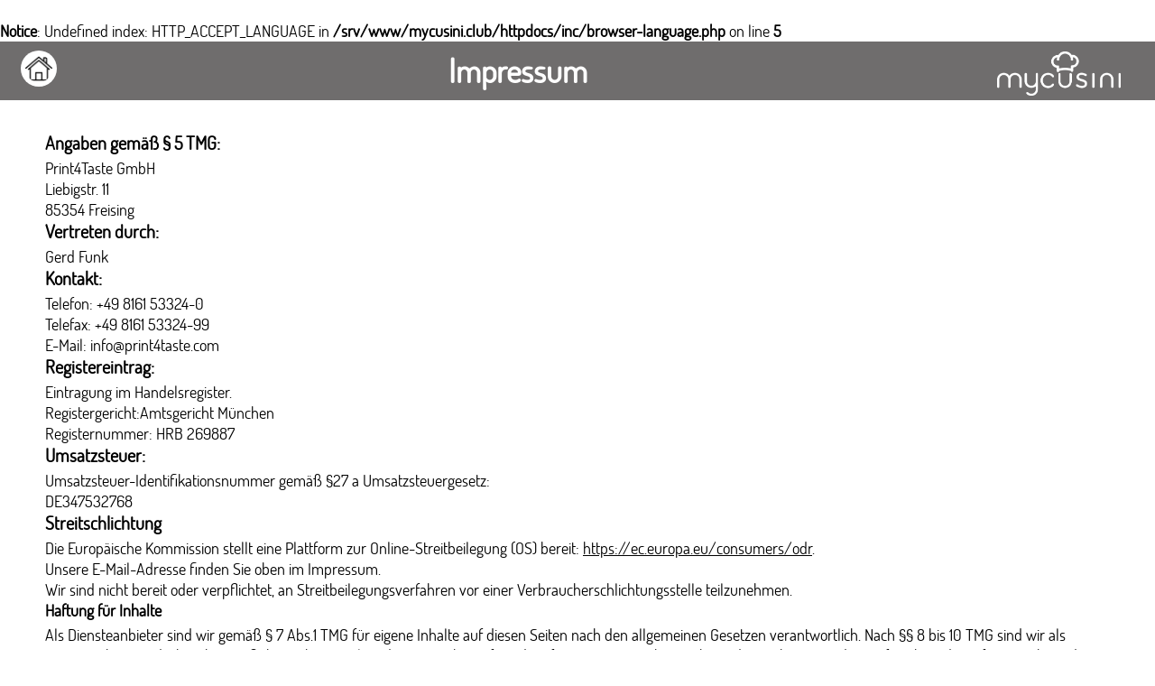

--- FILE ---
content_type: text/html; charset=UTF-8
request_url: https://www.mycusini.club/impressum.html
body_size: 3277
content:
<br />
<b>Notice</b>:  Undefined index: HTTP_ACCEPT_LANGUAGE in <b>/srv/www/mycusini.club/httpdocs/inc/browser-language.php</b> on line <b>5</b><br />

<!doctype html>
<html>
<head>
    <meta charset="utf-8">
    <meta name="viewport" content="width=1180, initial-scale=0.8">
    <title>mycusini Club - Impressum</title>

    <script src="lang/init.js"></script>
    <script src='lang/en.js'></script>
    <script src="js/club-js.php"></script>
    <link href="css/club-css.php" rel="stylesheet" type="text/css">

    <link rel="icon" href="favicon.ico" type="image/x-icon">

    <script>
        $(document).ready(function() {
            showText();
        });
    </script>

</head>

<body>
    <div id="head">
        <h1>
            <a href="/"><img src='images/house.png' href="index-html" class="head_circle"></a>
            <a>Impressum</a>
            <a id="righthead"><img src='images/logo_white_png.png' class="head_logo"></a>
        </h1>
    </div>
    <div id='container'>
	
	    <div id="content" class="impressum">

            <div id="impressum_area">

                <h2>Angaben gemäß § 5 TMG:</h2>
                <p>Print4Taste GmbH<br />
                Liebigstr. 11<br />
                85354 Freising</p>

                <h2>Vertreten durch:</h2>
                <p>Gerd Funk</p>

                <h2>Kontakt:</h2>
                <p>Telefon: +49 8161 53324-0<br />
                Telefax: +49 8161 53324-99<br />
                E-Mail: info@print4taste.com</p>

                <h2>Registereintrag:</h2>
                <p>Eintragung im Handelsregister. <br />
                Registergericht:Amtsgericht München <br />
                Registernummer: HRB 269887</p>

                <h2>Umsatzsteuer:</h2>
                <p>Umsatzsteuer-Identifikationsnummer gemäß §27 a Umsatzsteuergesetz:<br />
                DE347532768</p>

                <h2>Streitschlichtung</h2>
                <p>Die Europäische Kommission stellt eine Plattform zur Online-Streitbeilegung (OS) bereit: <a href="https://ec.europa.eu/consumers/odr" target="_blank">https://ec.europa.eu/consumers/odr</a>.<br /> Unsere E-Mail-Adresse finden Sie oben im Impressum.</p>

                <p>Wir sind nicht bereit oder verpflichtet, an Streitbeilegungsverfahren vor einer Verbraucherschlichtungsstelle teilzunehmen.</p>

                <h3>Haftung für Inhalte</h3> <p>Als Diensteanbieter sind wir gemäß § 7 Abs.1 TMG für eigene Inhalte auf diesen Seiten nach den allgemeinen Gesetzen verantwortlich. Nach §§ 8 bis 10 TMG sind wir als Diensteanbieter jedoch nicht verpflichtet, übermittelte oder gespeicherte fremde Informationen zu überwachen oder nach Umständen zu forschen, die auf eine rechtswidrige Tätigkeit hinweisen.</p> <p>Verpflichtungen zur Entfernung oder Sperrung der Nutzung von Informationen nach den allgemeinen Gesetzen bleiben hiervon unberührt. Eine diesbezügliche Haftung ist jedoch erst ab dem Zeitpunkt der Kenntnis einer konkreten Rechtsverletzung möglich. Bei Bekanntwerden von entsprechenden Rechtsverletzungen werden wir diese Inhalte umgehend entfernen.</p> <h3>Haftung für Links</h3> <p>Unser Angebot enthält Links zu externen Websites Dritter, auf deren Inhalte wir keinen Einfluss haben. Deshalb können wir für diese fremden Inhalte auch keine Gewähr übernehmen. Für die Inhalte der verlinkten Seiten ist stets der jeweilige Anbieter oder Betreiber der Seiten verantwortlich. Die verlinkten Seiten wurden zum Zeitpunkt der Verlinkung auf mögliche Rechtsverstöße überprüft. Rechtswidrige Inhalte waren zum Zeitpunkt der Verlinkung nicht erkennbar.</p> <p>Eine permanente inhaltliche Kontrolle der verlinkten Seiten ist jedoch ohne konkrete Anhaltspunkte einer Rechtsverletzung nicht zumutbar. Bei Bekanntwerden von Rechtsverletzungen werden wir derartige Links umgehend entfernen.</p> <h3>Urheberrecht</h3> <p>Die durch die Seitenbetreiber erstellten Inhalte und Werke auf diesen Seiten unterliegen dem deutschen Urheberrecht. Die Vervielfältigung, Bearbeitung, Verbreitung und jede Art der Verwertung außerhalb der Grenzen des Urheberrechtes bedürfen der schriftlichen Zustimmung des jeweiligen Autors bzw. Erstellers. Downloads und Kopien dieser Seite sind nur für den privaten, nicht kommerziellen Gebrauch gestattet.</p> <p>Soweit die Inhalte auf dieser Seite nicht vom Betreiber erstellt wurden, werden die Urheberrechte Dritter beachtet. Insbesondere werden Inhalte Dritter als solche gekennzeichnet. Sollten Sie trotzdem auf eine Urheberrechtsverletzung aufmerksam werden, bitten wir um einen entsprechenden Hinweis. Bei Bekanntwerden von Rechtsverletzungen werden wir derartige Inhalte umgehend entfernen.</p>

                <p>&nbsp;</p>
                <p>&nbsp;</p>
                <h1>Site Notice</h1>

                <h2>Information provided according to Sec. 5 German Telemedia Act (TMG):</h2>
                <p>Print4Taste GmbH<br />
                Liebigstr. 11<br />
                85354 Freising</p>

                <h2>Represented by:</h2>
                <p>Gerd Funk</p>

                <h2>Contact:</h2>
                <p>Telephone: +49 8161 53324-0<br />
                Telefax: +49 8161 53324-99<br />
                Email: info@print4taste.com</p>

                <h2>Register entry:</h2>
                <p>Entry in the Handelsregister. <br />
                Registering court:Amtsgericht München <br />
                Registration number: HRB 269887</p>

                <h2>VAT:</h2>
                <p>VAT Id number according to Sec. 27 a German Value Added Tax Act:<br />
                DE347532768</p>

                <h2>Dispute resolution</h2>
                <p>The European Commission provides a platform for online dispute resolution (OS): <a href="https://ec.europa.eu/consumers/odr" target="_blank">https://ec.europa.eu/consumers/odr</a>.<br /> Please find our email in the impressum/legal notice.</p><p> </p>

                <p>We do not take part in online dispute resolutions at consumer arbitration boards.</p>

                <h3>Liability for Contents</h3> <p>As service providers, we are liable for own contents of these websites according to Sec. 7, paragraph 1 German Telemedia Act (TMG). However, according to Sec. 8 to 10 German Telemedia Act (TMG), service providers are not obligated to permanently monitor submitted or stored information or to search for evidences that indicate illegal activities.</p> <p>Legal obligations to removing information or to blocking the use of information remain unchallenged. In this case, liability is only possible at the time of knowledge about a specific violation of law. Illegal contents will be removed immediately at the time we get knowledge of them.</p> <h3>Liability for Links</h3> <p>Our offer includes links to external third party websites. We have no influence on the contents of those websites, therefore we cannot guarantee for those contents. Providers or administrators of linked websites are always responsible for their own contents.</p> <p>The linked websites had been checked for possible violations of law at the time of the establishment of the link. Illegal contents were not detected at the time of the linking. A permanent monitoring of the contents of linked websites cannot be imposed without reasonable indications that there has been a violation of law. Illegal links will be removed immediately at the time we get knowledge of them.</p> <h3>Copyright</h3> <p>Contents and compilations published on these websites by the providers are subject to German copyright laws. Reproduction, editing, distribution as well as the use of any kind outside the scope of the copyright law require a written permission of the author or originator. Downloads and copies of these websites are permitted for private use only.<br /> The commercial use of our contents without permission of the originator is prohibited.</p> <p>Copyright laws of third parties are respected as long as the contents on these websites do not originate from the provider. Contributions of third parties on this site are indicated as such. However, if you notice any violations of copyright law, please inform us. Such contents will be removed immediately.</p><p> </p>

        </div>

	</div>
	<div id="footer">
        <a href="agb.html" id="footer_agb">&nbsp;</a>&nbsp;&nbsp;|&nbsp;&nbsp;<a href="impressum.html" id="footer_legalnotice">&nbsp;</a>&nbsp;&nbsp;|&nbsp;&nbsp;<a href="privacy.html" id="footer_privacy_policy">&nbsp;</a>
    </div>
</div>

<script>
    function showText() {
        $("#footer_agb").html(lang["footer_agb"]);
        $("#footer_legalnotice").html(lang["footer_legalnotice"]);
        $("#footer_privacy_policy").html(lang["footer_privacy_policy"]);
    }
</script>

</body>
</html>

--- FILE ---
content_type: text/css; charset: UTF-8;charset=UTF-8
request_url: https://www.mycusini.club/css/club-css.php
body_size: 32249
content:
@font-face {
    font-family: 'Dosis';
    src: url('/webfonts/dosis/dosis-regular-webfont.woff2') format('woff2'),
         url('/webfonts/dosis/dosis-regular-webfont.woff') format('woff');
    font-weight: normal;
    font-style: normal;

}

@font-face {
    font-family: 'DosisBold';
    src: url('/webfonts/dosis/dosis-bold-webfont.woff2') format('woff2'),
         url('/webfonts/dosis/dosis-bold-webfont.woff') format('woff');
    font-weight: normal;
    font-style: bold;

}

@font-face {
    font-family: 'DosisExtrabold';
    src: url('/webfonts/dosis/dosis-extrabold-webfont.woff2') format('woff2'),
         url('/webfonts/dosis/dosis-extrabold-webfont.woff') format('woff');
    font-weight: normal;
    font-style: normal;

}

@font-face {
    font-family: 'DosisExtralight';
    src: url('/webfonts/dosis/dosis-extralight-webfont.woff2') format('woff2'),
         url('/webfonts/dosis/dosis-extralight-webfont.woff') format('woff');
    font-weight: normal;
    font-style: normal;

}

@font-face {
    font-family: 'DosisLight';
    src: url('/webfonts/dosis/dosis-light-webfont.woff2') format('woff2'),
         url('/webfonts/dosis/dosis-light-webfont.woff') format('woff');
    font-weight: normal;
    font-style: normal;

}

@font-face {
    font-family: 'DosisMedium';
    src: url('/webfonts/dosis/dosis-medium-webfont.woff2') format('woff2'),
         url('/webfonts/dosis/dosis-medium-webfont.woff') format('woff');
    font-weight: normal;
    font-style: normal;

}

@font-face {
    font-family: 'DosisSemibold';
    src: url('/webfonts/dosis/dosis-semibold-webfont.woff2') format('woff2'),
         url('/webfonts/dosis/dosis-semibold-webfont.woff') format('woff');
    font-weight: normal;
    font-style: normal;

}/*! sanitize.css v5.0.0 | CC0 License | github.com/jonathantneal/sanitize.css */

/* Document (https://html.spec.whatwg.org/multipage/semantics.html#semantics)
   ========================================================================== */

/**
 * 1. Remove repeating backgrounds in all browsers (opinionated).
 * 2. Add box sizing inheritence in all browsers (opinionated).
 */

*,
::before,
::after {
	background-repeat: no-repeat; /* 1 */
	box-sizing: inherit; /* 2 */
}

/**
 * 1. Add text decoration inheritance in all browsers (opinionated).
 * 2. Add vertical alignment inheritence in all browsers (opinionated).
 */

::before,
::after {
	text-decoration: inherit; /* 1 */
	vertical-align: inherit; /* 2 */
}

/**
 * 1. Add border box sizing in all browsers (opinionated).
 * 2. Add the default cursor in all browsers (opinionated).
 * 3. Prevent font size adjustments after orientation changes in IE and iOS.
 */

html {
	box-sizing: border-box; /* 1 */
	cursor: default; /* 2 */
	-ms-text-size-adjust: 100%; /* 3 */
	-webkit-text-size-adjust: 100%; /* 3 */
}

/* Sections (https://html.spec.whatwg.org/multipage/semantics.html#sections)
   ========================================================================== */

/**
 * Add the correct display in IE 9-.
 */

article,
aside,
footer,
header,
nav,
section {
	display: block;
}

/**
 * Remove the margin in all browsers (opinionated).
 */

body {
	margin: 0;
}

/**
 * Correct the font size and margin on `h1` elements within `section` and
 * `article` contexts in Chrome, Firefox, and Safari.
 */

h1 {
	font-size: 2em;
	margin: .34em 0;
}

/* Grouping content (https://html.spec.whatwg.org/multipage/semantics.html#grouping-content)
   ========================================================================== */

/**
 * Add the correct display in IE 9-.
 * 1. Add the correct display in IE.
 */

figcaption,
figure,
main { /* 1 */
	display: block;
}

/**
 * Add the correct margin in IE 8.
 */

figure {
	margin: 1em 40px;
}

/**
 * 1. Add the correct box sizing in Firefox.
 * 2. Show the overflow in Edge and IE.
 */

hr {
	box-sizing: content-box; /* 1 */
	height: 0; /* 1 */
	overflow: visible; /* 2 */
}

/**
 * Remove the list style on navigation lists in all browsers (opinionated).
 */

nav ol,
nav ul {
	list-style: none;
}

/**
 * 1. Correct the inheritance and scaling of font size in all browsers.
 * 2. Correct the odd `em` font sizing in all browsers.
 */

pre {
	font-family: monospace, monospace; /* 1 */
	font-size: 1em; /* 2 */
}

/* Text-level semantics (https://html.spec.whatwg.org/multipage/semantics.html#text-level-semantics)
   ========================================================================== */

/**
 * 1. Remove the gray background on active links in IE 10.
 * 2. Remove gaps in links underline in iOS 8+ and Safari 8+.
 */

a {
	background-color: transparent; /* 1 */
	-webkit-text-decoration-skip: objects; /* 2 */
}

/**
 * 1. Remove the bottom border in Firefox 39-.
 * 2. Add the correct text decoration in Chrome, Edge, IE, Opera, and Safari.
 */

abbr[title] {
	border-bottom: none; /* 1 */
	text-decoration: underline; /* 2 */
	text-decoration: underline dotted; /* 2 */
}

/**
 * Prevent the duplicate application of `bolder` by the next rule in Safari 6.
 */

b,
strong {
	font-weight: inherit;
}

/**
 * Add the correct font weight in Chrome, Edge, and Safari.
 */

b,
strong {
	font-weight: bolder;
}

/**
 * 1. Correct the inheritance and scaling of font size in all browsers.
 * 2. Correct the odd `em` font sizing in all browsers.
 */

code,
kbd,
samp {
	font-family: monospace, monospace; /* 1 */
	font-size: 1em; /* 2 */
}

/**
 * Add the correct font style in Android 4.3-.
 */

dfn {
	font-style: italic;
}

/**
 * Add the correct background and color in IE 9-.
 */

mark {
	background-color: #ffff00;
	color: #000000;
}

/**
 * Add the correct font size in all browsers.
 */

small {
	font-size: 80%;
}

/**
 * Prevent `sub` and `sup` elements from affecting the line height in
 * all browsers.
 */

sub,
sup {
	font-size: 75%;
	line-height: 0;
	position: relative;
	vertical-align: baseline;
}

sub {
	bottom: -.25em;
}

sup {
	top: -.5em;
}

/*
 * Remove the text shadow on text selections (opinionated).
 * 1. Restore the coloring undone by defining the text shadow (opinionated).
 */

::-moz-selection {
	background-color: #b3d4fc; /* 1 */
	color: #000000; /* 1 */
	text-shadow: none;
}

::selection {
	background-color: #b3d4fc; /* 1 */
	color: #000000; /* 1 */
	text-shadow: none;
}

/* Embedded content (https://html.spec.whatwg.org/multipage/embedded-content.html#embedded-content)
   ========================================================================== */

/*
 * Change the alignment on media elements in all browers (opinionated).
 */

audio,
canvas,
iframe,
img,
svg,
video {
	vertical-align: middle;
}

/**
 * Add the correct display in IE 9-.
 */

audio,
video {
	display: inline-block;
}

/**
 * Add the correct display in iOS 4-7.
 */

audio:not([controls]) {
	display: none;
	height: 0;
}

/**
 * Remove the border on images inside links in IE 10-.
 */

img {
	border-style: none;
}

/**
 * Change the fill color to match the text color in all browsers (opinionated).
 */

svg {
	fill: currentColor;
}

/**
 * Hide the overflow in IE.
 */

svg:not(:root) {
	overflow: hidden;
}

/* Tabular data (https://html.spec.whatwg.org/multipage/tables.html#tables)
   ========================================================================== */

/**
 * Collapse border spacing
 */

table {
	border-collapse: collapse;
}

/* Forms (https://html.spec.whatwg.org/multipage/forms.html#forms)
   ========================================================================== */

/**
 * Remove the margin in Firefox and Safari.
 */

button,
input,
optgroup,
select,
textarea {
	margin: 0;
}

/**
 * Inherit styling in all browsers (opinionated).
 */

button,
input,
select,
textarea {
	color: inherit;
	font-size: inherit;
	line-height: inherit;
}

/**
 * Show the overflow in IE.
 * 1. Show the overflow in Edge.
 */

button,
input { /* 1 */
	overflow: visible;
}

/**
 * Remove the inheritance of text transform in Edge, Firefox, and IE.
 * 1. Remove the inheritance of text transform in Firefox.
 */

button,
select { /* 1 */
	text-transform: none;
}

/**
 * 1. Prevent a WebKit bug where (2) destroys native `audio` and `video`
 *    controls in Android 4.
 * 2. Correct the inability to style clickable types in iOS and Safari.
 */

button,
html [type="button"], /* 1 */
[type="reset"],
[type="submit"] {
	-webkit-appearance: button; /* 2 */
}

/**
 * Remove the inner border and padding in Firefox.
 */

button::-moz-focus-inner,
[type="button"]::-moz-focus-inner,
[type="reset"]::-moz-focus-inner,
[type="submit"]::-moz-focus-inner {
	border-style: none;
	padding: 0;
}

/**
 * Restore the focus styles unset by the previous rule.
 */

button:-moz-focusring,
[type="button"]:-moz-focusring,
[type="reset"]:-moz-focusring,
[type="submit"]:-moz-focusring {
	outline: 1px dotted ButtonText;
}

/**
 * 1. Correct the text wrapping in Edge and IE.
 * 2. Correct the color inheritance from `fieldset` elements in IE.
 * 3. Remove the padding so developers are not caught out when they zero out
 *    `fieldset` elements in all browsers.
 */

legend {
	box-sizing: border-box; /* 1 */
	color: inherit; /* 2 */
	display: table; /* 1 */
	max-width: 100%; /* 1 */
	padding: 0; /* 3 */
	white-space: normal; /* 1 */
}

/**
 * 1. Add the correct display in IE 9-.
 * 2. Add the correct vertical alignment in Chrome, Firefox, and Opera.
 */

progress {
	display: inline-block; /* 1 */
	vertical-align: baseline; /* 2 */
}

/**
 * 1. Remove the default vertical scrollbar in IE.
 * 2. Change the resize direction on textareas in all browsers (opinionated).
 */

textarea {
	overflow: auto; /* 1 */
	resize: vertical; /* 2 */
}

/**
 * 1. Add the correct box sizing in IE 10-.
 * 2. Remove the padding in IE 10-.
 */

[type="checkbox"],
[type="radio"] {
	box-sizing: border-box; /* 1 */
	padding: 0; /* 2 */
}

/**
 * Correct the cursor style of increment and decrement buttons in Chrome.
 */

[type="number"]::-webkit-inner-spin-button,
[type="number"]::-webkit-outer-spin-button {
	height: auto;
}

/**
 * 1. Correct the odd appearance in Chrome and Safari.
 * 2. Correct the outline style in Safari.
 */

[type="search"] {
	-webkit-appearance: textfield; /* 1 */
	outline-offset: -2px; /* 2 */
}

/**
 * Remove the inner padding and cancel buttons in Chrome and Safari on macOS.
 */

[type="search"]::-webkit-search-cancel-button,
[type="search"]::-webkit-search-decoration {
	-webkit-appearance: none;
}

/**
 * 1. Correct the inability to style clickable types in iOS and Safari.
 * 2. Change font properties to `inherit` in Safari.
 */

::-webkit-file-upload-button {
	-webkit-appearance: button; /* 1 */
	font: inherit; /* 2 */
}

/* Interactive elements (https://html.spec.whatwg.org/multipage/forms.html#interactive-elements)
   ========================================================================== */

/*
 * Add the correct display in IE 9-.
 * 1. Add the correct display in Edge, IE, and Firefox.
 */

details, /* 1 */
menu {
	display: block;
}

/*
 * Add the correct display in all browsers.
 */

summary {
	display: list-item;
}

/* Scripting (https://html.spec.whatwg.org/multipage/scripting.html#scripting-3)
   ========================================================================== */

/**
 * Add the correct display in IE 9-.
 */

canvas {
	display: inline-block;
}

/**
 * Add the correct display in IE.
 */

template {
	display: none;
}

/* User interaction (https://html.spec.whatwg.org/multipage/interaction.html#editing)
   ========================================================================== */

/*
 * Remove the tapping delay on clickable elements (opinionated).
 * 1. Remove the tapping delay in IE 10.
 */

a,
area,
button,
input,
label,
select,
summary,
textarea,
[tabindex] {
	-ms-touch-action: manipulation; /* 1 */
	touch-action: manipulation;
}

/**
 * Add the correct display in IE 10-.
 */

[hidden] {
	display: none;
}

/* ARIA (https://w3c.github.io/html-aria/)
   ========================================================================== */

/**
 * Change the cursor on busy elements (opinionated).
 */

[aria-busy="true"] {
	cursor: progress;
}

/*
 * Change the cursor on control elements (opinionated).
 */

[aria-controls] {
	cursor: pointer;
}

/*
 * Change the display on visually hidden accessible elements (opinionated).
 */

[aria-hidden="false"][hidden]:not(:focus) {
	clip: rect(0, 0, 0, 0);
	display: inherit;
	position: absolute;
}

/*
 * Change the cursor on disabled, not-editable, or otherwise
 * inoperable elements (opinionated).
 */

[aria-disabled] {
	cursor: default;
}
/*! jQuery UI - v1.12.1 - 2016-09-14
* http://jqueryui.com
* Includes: core.css, accordion.css, autocomplete.css, menu.css, button.css, controlgroup.css, checkboxradio.css, datepicker.css, dialog.css, draggable.css, resizable.css, progressbar.css, selectable.css, selectmenu.css, slider.css, sortable.css, spinner.css, tabs.css, tooltip.css, theme.css
* To view and modify this theme, visit http://jqueryui.com/themeroller/?bgShadowXPos=&bgOverlayXPos=&bgErrorXPos=&bgHighlightXPos=&bgContentXPos=&bgHeaderXPos=&bgActiveXPos=&bgHoverXPos=&bgDefaultXPos=&bgShadowYPos=&bgOverlayYPos=&bgErrorYPos=&bgHighlightYPos=&bgContentYPos=&bgHeaderYPos=&bgActiveYPos=&bgHoverYPos=&bgDefaultYPos=&bgShadowRepeat=&bgOverlayRepeat=&bgErrorRepeat=&bgHighlightRepeat=&bgContentRepeat=&bgHeaderRepeat=&bgActiveRepeat=&bgHoverRepeat=&bgDefaultRepeat=&iconsHover=url(%22images%2Fui-icons_555555_256x240.png%22)&iconsHighlight=url(%22images%2Fui-icons_777620_256x240.png%22)&iconsHeader=url(%22images%2Fui-icons_444444_256x240.png%22)&iconsError=url(%22images%2Fui-icons_cc0000_256x240.png%22)&iconsDefault=url(%22images%2Fui-icons_777777_256x240.png%22)&iconsContent=url(%22images%2Fui-icons_444444_256x240.png%22)&iconsActive=url(%22images%2Fui-icons_ffffff_256x240.png%22)&bgImgUrlShadow=&bgImgUrlOverlay=&bgImgUrlHover=&bgImgUrlHighlight=&bgImgUrlHeader=&bgImgUrlError=&bgImgUrlDefault=&bgImgUrlContent=&bgImgUrlActive=&opacityFilterShadow=Alpha(Opacity%3D30)&opacityFilterOverlay=Alpha(Opacity%3D30)&opacityShadowPerc=30&opacityOverlayPerc=30&iconColorHover=%23555555&iconColorHighlight=%23777620&iconColorHeader=%23444444&iconColorError=%23cc0000&iconColorDefault=%23777777&iconColorContent=%23444444&iconColorActive=%23ffffff&bgImgOpacityShadow=0&bgImgOpacityOverlay=0&bgImgOpacityError=95&bgImgOpacityHighlight=55&bgImgOpacityContent=75&bgImgOpacityHeader=75&bgImgOpacityActive=65&bgImgOpacityHover=75&bgImgOpacityDefault=75&bgTextureShadow=flat&bgTextureOverlay=flat&bgTextureError=flat&bgTextureHighlight=flat&bgTextureContent=flat&bgTextureHeader=flat&bgTextureActive=flat&bgTextureHover=flat&bgTextureDefault=flat&cornerRadius=3px&fwDefault=normal&ffDefault=Arial%2CHelvetica%2Csans-serif&fsDefault=1em&cornerRadiusShadow=8px&thicknessShadow=5px&offsetLeftShadow=0px&offsetTopShadow=0px&opacityShadow=.3&bgColorShadow=%23666666&opacityOverlay=.3&bgColorOverlay=%23aaaaaa&fcError=%235f3f3f&borderColorError=%23f1a899&bgColorError=%23fddfdf&fcHighlight=%23777620&borderColorHighlight=%23dad55e&bgColorHighlight=%23fffa90&fcContent=%23333333&borderColorContent=%23dddddd&bgColorContent=%23ffffff&fcHeader=%23333333&borderColorHeader=%23dddddd&bgColorHeader=%23e9e9e9&fcActive=%23ffffff&borderColorActive=%23003eff&bgColorActive=%23007fff&fcHover=%232b2b2b&borderColorHover=%23cccccc&bgColorHover=%23ededed&fcDefault=%23454545&borderColorDefault=%23c5c5c5&bgColorDefault=%23f6f6f6
* Copyright jQuery Foundation and other contributors; Licensed MIT */

.ui-helper-hidden{display:none}.ui-helper-hidden-accessible{border:0;clip:rect(0 0 0 0);height:1px;margin:-1px;overflow:hidden;padding:0;position:absolute;width:1px}.ui-helper-reset{margin:0;padding:0;border:0;outline:0;line-height:1.3;text-decoration:none;font-size:100%;list-style:none}.ui-helper-clearfix:before,.ui-helper-clearfix:after{content:"";display:table;border-collapse:collapse}.ui-helper-clearfix:after{clear:both}.ui-helper-zfix{width:100%;height:100%;top:0;left:0;position:absolute;opacity:0;filter:Alpha(Opacity=0)}.ui-front{z-index:100}.ui-state-disabled{cursor:default!important;pointer-events:none}.ui-icon{display:inline-block;vertical-align:middle;margin-top:-.25em;position:relative;text-indent:-99999px;overflow:hidden;background-repeat:no-repeat}.ui-widget-icon-block{left:50%;margin-left:-8px;display:block}.ui-widget-overlay{position:fixed;top:0;left:0;width:100%;height:100%}.ui-accordion .ui-accordion-header{display:block;cursor:pointer;position:relative;margin:2px 0 0 0;padding:.5em .5em .5em .7em;font-size:100%}.ui-accordion .ui-accordion-content{padding:1em 2.2em;border-top:0;overflow:auto}.ui-autocomplete{position:absolute;top:0;left:0;cursor:default}.ui-menu{list-style:none;padding:0;margin:0;display:block;outline:0}.ui-menu .ui-menu{position:absolute}.ui-menu .ui-menu-item{margin:0;cursor:pointer;list-style-image:url("[data-uri]")}.ui-menu .ui-menu-item-wrapper{position:relative;padding:3px 1em 3px .4em}.ui-menu .ui-menu-divider{margin:5px 0;height:0;font-size:0;line-height:0;border-width:1px 0 0 0}.ui-menu .ui-state-focus,.ui-menu .ui-state-active{margin:-1px}.ui-menu-icons{position:relative}.ui-menu-icons .ui-menu-item-wrapper{padding-left:2em}.ui-menu .ui-icon{position:absolute;top:0;bottom:0;left:.2em;margin:auto 0}.ui-menu .ui-menu-icon{left:auto;right:0}.ui-button{padding:.4em 1em;display:inline-block;position:relative;line-height:normal;margin-right:.1em;cursor:pointer;vertical-align:middle;text-align:center;-webkit-user-select:none;-moz-user-select:none;-ms-user-select:none;user-select:none;overflow:visible}.ui-button,.ui-button:link,.ui-button:visited,.ui-button:hover,.ui-button:active{text-decoration:none}.ui-button-icon-only{width:2em;box-sizing:border-box;text-indent:-9999px;white-space:nowrap}input.ui-button.ui-button-icon-only{text-indent:0}.ui-button-icon-only .ui-icon{position:absolute;top:50%;left:50%;margin-top:-8px;margin-left:-8px}.ui-button.ui-icon-notext .ui-icon{padding:0;width:2.1em;height:2.1em;text-indent:-9999px;white-space:nowrap}input.ui-button.ui-icon-notext .ui-icon{width:auto;height:auto;text-indent:0;white-space:normal;padding:.4em 1em}input.ui-button::-moz-focus-inner,button.ui-button::-moz-focus-inner{border:0;padding:0}.ui-controlgroup{vertical-align:middle;display:inline-block}.ui-controlgroup > .ui-controlgroup-item{float:left;margin-left:0;margin-right:0}.ui-controlgroup > .ui-controlgroup-item:focus,.ui-controlgroup > .ui-controlgroup-item.ui-visual-focus{z-index:9999}.ui-controlgroup-vertical > .ui-controlgroup-item{display:block;float:none;width:100%;margin-top:0;margin-bottom:0;text-align:left}.ui-controlgroup-vertical .ui-controlgroup-item{box-sizing:border-box}.ui-controlgroup .ui-controlgroup-label{padding:.4em 1em}.ui-controlgroup .ui-controlgroup-label span{font-size:80%}.ui-controlgroup-horizontal .ui-controlgroup-label + .ui-controlgroup-item{border-left:none}.ui-controlgroup-vertical .ui-controlgroup-label + .ui-controlgroup-item{border-top:none}.ui-controlgroup-horizontal .ui-controlgroup-label.ui-widget-content{border-right:none}.ui-controlgroup-vertical .ui-controlgroup-label.ui-widget-content{border-bottom:none}.ui-controlgroup-vertical .ui-spinner-input{width:75%;width:calc( 100% - 2.4em )}.ui-controlgroup-vertical .ui-spinner .ui-spinner-up{border-top-style:solid}.ui-checkboxradio-label .ui-icon-background{box-shadow:inset 1px 1px 1px #ccc;border-radius:.12em;border:none}.ui-checkboxradio-radio-label .ui-icon-background{width:16px;height:16px;border-radius:1em;overflow:visible;border:none}.ui-checkboxradio-radio-label.ui-checkboxradio-checked .ui-icon,.ui-checkboxradio-radio-label.ui-checkboxradio-checked:hover .ui-icon{background-image:none;width:8px;height:8px;border-width:4px;border-style:solid}.ui-checkboxradio-disabled{pointer-events:none}.ui-datepicker{width:17em;padding:.2em .2em 0;display:none}.ui-datepicker .ui-datepicker-header{position:relative;padding:.2em 0}.ui-datepicker .ui-datepicker-prev,.ui-datepicker .ui-datepicker-next{position:absolute;top:2px;width:1.8em;height:1.8em}.ui-datepicker .ui-datepicker-prev-hover,.ui-datepicker .ui-datepicker-next-hover{top:1px}.ui-datepicker .ui-datepicker-prev{left:2px}.ui-datepicker .ui-datepicker-next{right:2px}.ui-datepicker .ui-datepicker-prev-hover{left:1px}.ui-datepicker .ui-datepicker-next-hover{right:1px}.ui-datepicker .ui-datepicker-prev span,.ui-datepicker .ui-datepicker-next span{display:block;position:absolute;left:50%;margin-left:-8px;top:50%;margin-top:-8px}.ui-datepicker .ui-datepicker-title{margin:0 2.3em;line-height:1.8em;text-align:center}.ui-datepicker .ui-datepicker-title select{font-size:1em;margin:1px 0}.ui-datepicker select.ui-datepicker-month,.ui-datepicker select.ui-datepicker-year{width:45%}.ui-datepicker table{width:100%;font-size:.9em;border-collapse:collapse;margin:0 0 .4em}.ui-datepicker th{padding:.7em .3em;text-align:center;font-weight:bold;border:0}.ui-datepicker td{border:0;padding:1px}.ui-datepicker td span,.ui-datepicker td a{display:block;padding:.2em;text-align:right;text-decoration:none}.ui-datepicker .ui-datepicker-buttonpane{background-image:none;margin:.7em 0 0 0;padding:0 .2em;border-left:0;border-right:0;border-bottom:0}.ui-datepicker .ui-datepicker-buttonpane button{float:right;margin:.5em .2em .4em;cursor:pointer;padding:.2em .6em .3em .6em;width:auto;overflow:visible}.ui-datepicker .ui-datepicker-buttonpane button.ui-datepicker-current{float:left}.ui-datepicker.ui-datepicker-multi{width:auto}.ui-datepicker-multi .ui-datepicker-group{float:left}.ui-datepicker-multi .ui-datepicker-group table{width:95%;margin:0 auto .4em}.ui-datepicker-multi-2 .ui-datepicker-group{width:50%}.ui-datepicker-multi-3 .ui-datepicker-group{width:33.3%}.ui-datepicker-multi-4 .ui-datepicker-group{width:25%}.ui-datepicker-multi .ui-datepicker-group-last .ui-datepicker-header,.ui-datepicker-multi .ui-datepicker-group-middle .ui-datepicker-header{border-left-width:0}.ui-datepicker-multi .ui-datepicker-buttonpane{clear:left}.ui-datepicker-row-break{clear:both;width:100%;font-size:0}.ui-datepicker-rtl{direction:rtl}.ui-datepicker-rtl .ui-datepicker-prev{right:2px;left:auto}.ui-datepicker-rtl .ui-datepicker-next{left:2px;right:auto}.ui-datepicker-rtl .ui-datepicker-prev:hover{right:1px;left:auto}.ui-datepicker-rtl .ui-datepicker-next:hover{left:1px;right:auto}.ui-datepicker-rtl .ui-datepicker-buttonpane{clear:right}.ui-datepicker-rtl .ui-datepicker-buttonpane button{float:left}.ui-datepicker-rtl .ui-datepicker-buttonpane button.ui-datepicker-current,.ui-datepicker-rtl .ui-datepicker-group{float:right}.ui-datepicker-rtl .ui-datepicker-group-last .ui-datepicker-header,.ui-datepicker-rtl .ui-datepicker-group-middle .ui-datepicker-header{border-right-width:0;border-left-width:1px}.ui-datepicker .ui-icon{display:block;text-indent:-99999px;overflow:hidden;background-repeat:no-repeat;left:.5em;top:.3em}.ui-dialog{position:absolute;top:0;left:0;padding:.2em;outline:0}.ui-dialog .ui-dialog-titlebar{padding:.4em 1em;position:relative}.ui-dialog .ui-dialog-title{float:left;margin:.1em 0;white-space:nowrap;width:90%;overflow:hidden;text-overflow:ellipsis}.ui-dialog .ui-dialog-titlebar-close{position:absolute;right:.3em;top:50%;width:20px;margin:-10px 0 0 0;padding:1px;height:20px}.ui-dialog .ui-dialog-content{position:relative;border:0;padding:.5em 1em;background:none;overflow:auto}.ui-dialog .ui-dialog-buttonpane{text-align:left;border-width:1px 0 0 0;background-image:none;margin-top:.5em;padding:.3em 1em .5em .4em}.ui-dialog .ui-dialog-buttonpane .ui-dialog-buttonset{float:right}.ui-dialog .ui-dialog-buttonpane button{margin:.5em .4em .5em 0;cursor:pointer}.ui-dialog .ui-resizable-n{height:2px;top:0}.ui-dialog .ui-resizable-e{width:2px;right:0}.ui-dialog .ui-resizable-s{height:2px;bottom:0}.ui-dialog .ui-resizable-w{width:2px;left:0}.ui-dialog .ui-resizable-se,.ui-dialog .ui-resizable-sw,.ui-dialog .ui-resizable-ne,.ui-dialog .ui-resizable-nw{width:7px;height:7px}.ui-dialog .ui-resizable-se{right:0;bottom:0}.ui-dialog .ui-resizable-sw{left:0;bottom:0}.ui-dialog .ui-resizable-ne{right:0;top:0}.ui-dialog .ui-resizable-nw{left:0;top:0}.ui-draggable .ui-dialog-titlebar{cursor:move}.ui-draggable-handle{-ms-touch-action:none;touch-action:none}.ui-resizable{position:relative}.ui-resizable-handle{position:absolute;font-size:0.1px;display:block;-ms-touch-action:none;touch-action:none}.ui-resizable-disabled .ui-resizable-handle,.ui-resizable-autohide .ui-resizable-handle{display:none}.ui-resizable-n{cursor:n-resize;height:7px;width:100%;top:-5px;left:0}.ui-resizable-s{cursor:s-resize;height:7px;width:100%;bottom:-5px;left:0}.ui-resizable-e{cursor:e-resize;width:7px;right:-5px;top:0;height:100%}.ui-resizable-w{cursor:w-resize;width:7px;left:-5px;top:0;height:100%}.ui-resizable-se{cursor:se-resize;width:12px;height:12px;right:1px;bottom:1px}.ui-resizable-sw{cursor:sw-resize;width:9px;height:9px;left:-5px;bottom:-5px}.ui-resizable-nw{cursor:nw-resize;width:9px;height:9px;left:-5px;top:-5px}.ui-resizable-ne{cursor:ne-resize;width:9px;height:9px;right:-5px;top:-5px}.ui-progressbar{height:2em;text-align:left;overflow:hidden}.ui-progressbar .ui-progressbar-value{margin:-1px;height:100%}.ui-progressbar .ui-progressbar-overlay{background:url("[data-uri]");height:100%;filter:alpha(opacity=25);opacity:0.25}.ui-progressbar-indeterminate .ui-progressbar-value{background-image:none}.ui-selectable{-ms-touch-action:none;touch-action:none}.ui-selectable-helper{position:absolute;z-index:100;border:1px dotted black}.ui-selectmenu-menu{padding:0;margin:0;position:absolute;top:0;left:0;display:none}.ui-selectmenu-menu .ui-menu{overflow:auto;overflow-x:hidden;padding-bottom:1px}.ui-selectmenu-menu .ui-menu .ui-selectmenu-optgroup{font-size:1em;font-weight:bold;line-height:1.5;padding:2px 0.4em;margin:0.5em 0 0 0;height:auto;border:0}.ui-selectmenu-open{display:block}.ui-selectmenu-text{display:block;margin-right:20px;overflow:hidden;text-overflow:ellipsis}.ui-selectmenu-button.ui-button{text-align:left;white-space:nowrap;width:14em}.ui-selectmenu-icon.ui-icon{float:right;margin-top:0}.ui-slider{position:relative;text-align:left}.ui-slider .ui-slider-handle{position:absolute;z-index:2;width:1.2em;height:1.2em;cursor:default;-ms-touch-action:none;touch-action:none}.ui-slider .ui-slider-range{position:absolute;z-index:1;font-size:.7em;display:block;border:0;background-position:0 0}.ui-slider.ui-state-disabled .ui-slider-handle,.ui-slider.ui-state-disabled .ui-slider-range{filter:inherit}.ui-slider-horizontal{height:.8em}.ui-slider-horizontal .ui-slider-handle{top:-.3em;margin-left:-.6em}.ui-slider-horizontal .ui-slider-range{top:0;height:100%}.ui-slider-horizontal .ui-slider-range-min{left:0}.ui-slider-horizontal .ui-slider-range-max{right:0}.ui-slider-vertical{width:.8em;height:100px}.ui-slider-vertical .ui-slider-handle{left:-.3em;margin-left:0;margin-bottom:-.6em}.ui-slider-vertical .ui-slider-range{left:0;width:100%}.ui-slider-vertical .ui-slider-range-min{bottom:0}.ui-slider-vertical .ui-slider-range-max{top:0}.ui-sortable-handle{-ms-touch-action:none;touch-action:none}.ui-spinner{position:relative;display:inline-block;overflow:hidden;padding:0;vertical-align:middle}.ui-spinner-input{border:none;background:none;color:inherit;padding:.222em 0;margin:.2em 0;vertical-align:middle;margin-left:.4em;margin-right:2em}.ui-spinner-button{width:1.6em;height:50%;font-size:.5em;padding:0;margin:0;text-align:center;position:absolute;cursor:default;display:block;overflow:hidden;right:0}.ui-spinner a.ui-spinner-button{border-top-style:none;border-bottom-style:none;border-right-style:none}.ui-spinner-up{top:0}.ui-spinner-down{bottom:0}.ui-tabs{position:relative;padding:.2em}.ui-tabs .ui-tabs-nav{margin:0;padding:.2em .2em 0}.ui-tabs .ui-tabs-nav li{list-style:none;float:left;position:relative;top:0;margin:1px .2em 0 0;border-bottom-width:0;padding:0;white-space:nowrap}.ui-tabs .ui-tabs-nav .ui-tabs-anchor{float:left;padding:.5em 1em;text-decoration:none}.ui-tabs .ui-tabs-nav li.ui-tabs-active{margin-bottom:-1px;padding-bottom:1px}.ui-tabs .ui-tabs-nav li.ui-tabs-active .ui-tabs-anchor,.ui-tabs .ui-tabs-nav li.ui-state-disabled .ui-tabs-anchor,.ui-tabs .ui-tabs-nav li.ui-tabs-loading .ui-tabs-anchor{cursor:text}.ui-tabs-collapsible .ui-tabs-nav li.ui-tabs-active .ui-tabs-anchor{cursor:pointer}.ui-tabs .ui-tabs-panel{display:block;border-width:0;padding:1em 1.4em;background:none}.ui-tooltip{padding:8px;position:absolute;z-index:9999;max-width:300px}body .ui-tooltip{border-width:2px}.ui-widget{font-family:Arial,Helvetica,sans-serif;font-size:1em}.ui-widget .ui-widget{font-size:1em}.ui-widget input,.ui-widget select,.ui-widget textarea,.ui-widget button{font-family:Arial,Helvetica,sans-serif;font-size:1em}.ui-widget.ui-widget-content{border:1px solid #c5c5c5}.ui-widget-content{border:1px solid #ddd;background:#fff;color:#333}.ui-widget-content a{color:#333}.ui-widget-header{border:1px solid #ddd;background:#e9e9e9;color:#333;font-weight:bold}.ui-widget-header a{color:#333}.ui-state-default,.ui-widget-content .ui-state-default,.ui-widget-header .ui-state-default,.ui-button,html .ui-button.ui-state-disabled:hover,html .ui-button.ui-state-disabled:active{border:1px solid #c5c5c5;background:#f6f6f6;font-weight:normal;color:#454545}.ui-state-default a,.ui-state-default a:link,.ui-state-default a:visited,a.ui-button,a:link.ui-button,a:visited.ui-button,.ui-button{color:#454545;text-decoration:none}.ui-state-hover,.ui-widget-content .ui-state-hover,.ui-widget-header .ui-state-hover,.ui-state-focus,.ui-widget-content .ui-state-focus,.ui-widget-header .ui-state-focus,.ui-button:hover,.ui-button:focus{border:1px solid #ccc;background:#ededed;font-weight:normal;color:#2b2b2b}.ui-state-hover a,.ui-state-hover a:hover,.ui-state-hover a:link,.ui-state-hover a:visited,.ui-state-focus a,.ui-state-focus a:hover,.ui-state-focus a:link,.ui-state-focus a:visited,a.ui-button:hover,a.ui-button:focus{color:#2b2b2b;text-decoration:none}.ui-visual-focus{box-shadow:0 0 3px 1px rgb(94,158,214)}.ui-state-active,.ui-widget-content .ui-state-active,.ui-widget-header .ui-state-active,a.ui-button:active,.ui-button:active,.ui-button.ui-state-active:hover{border:1px solid #003eff;background:#007fff;font-weight:normal;color:#fff}.ui-icon-background,.ui-state-active .ui-icon-background{border:#003eff;background-color:#fff}.ui-state-active a,.ui-state-active a:link,.ui-state-active a:visited{color:#fff;text-decoration:none}.ui-state-highlight,.ui-widget-content .ui-state-highlight,.ui-widget-header .ui-state-highlight{border:1px solid #dad55e;background:#fffa90;color:#777620}.ui-state-checked{border:1px solid #dad55e;background:#fffa90}.ui-state-highlight a,.ui-widget-content .ui-state-highlight a,.ui-widget-header .ui-state-highlight a{color:#777620}.ui-state-error,.ui-widget-content .ui-state-error,.ui-widget-header .ui-state-error{border:1px solid #f1a899;background:#fddfdf;color:#5f3f3f}.ui-state-error a,.ui-widget-content .ui-state-error a,.ui-widget-header .ui-state-error a{color:#5f3f3f}.ui-state-error-text,.ui-widget-content .ui-state-error-text,.ui-widget-header .ui-state-error-text{color:#5f3f3f}.ui-priority-primary,.ui-widget-content .ui-priority-primary,.ui-widget-header .ui-priority-primary{font-weight:bold}.ui-priority-secondary,.ui-widget-content .ui-priority-secondary,.ui-widget-header .ui-priority-secondary{opacity:.7;filter:Alpha(Opacity=70);font-weight:normal}.ui-state-disabled,.ui-widget-content .ui-state-disabled,.ui-widget-header .ui-state-disabled{opacity:.35;filter:Alpha(Opacity=35);background-image:none}.ui-state-disabled .ui-icon{filter:Alpha(Opacity=35)}.ui-icon{width:16px;height:16px}.ui-icon,.ui-widget-content .ui-icon{background-image:url("images/ui-icons_444444_256x240.png")}.ui-widget-header .ui-icon{background-image:url("images/ui-icons_444444_256x240.png")}.ui-state-hover .ui-icon,.ui-state-focus .ui-icon,.ui-button:hover .ui-icon,.ui-button:focus .ui-icon{background-image:url("images/ui-icons_555555_256x240.png")}.ui-state-active .ui-icon,.ui-button:active .ui-icon{background-image:url("images/ui-icons_ffffff_256x240.png")}.ui-state-highlight .ui-icon,.ui-button .ui-state-highlight.ui-icon{background-image:url("images/ui-icons_777620_256x240.png")}.ui-state-error .ui-icon,.ui-state-error-text .ui-icon{background-image:url("images/ui-icons_cc0000_256x240.png")}.ui-button .ui-icon{background-image:url("images/ui-icons_777777_256x240.png")}.ui-icon-blank{background-position:16px 16px}.ui-icon-caret-1-n{background-position:0 0}.ui-icon-caret-1-ne{background-position:-16px 0}.ui-icon-caret-1-e{background-position:-32px 0}.ui-icon-caret-1-se{background-position:-48px 0}.ui-icon-caret-1-s{background-position:-65px 0}.ui-icon-caret-1-sw{background-position:-80px 0}.ui-icon-caret-1-w{background-position:-96px 0}.ui-icon-caret-1-nw{background-position:-112px 0}.ui-icon-caret-2-n-s{background-position:-128px 0}.ui-icon-caret-2-e-w{background-position:-144px 0}.ui-icon-triangle-1-n{background-position:0 -16px}.ui-icon-triangle-1-ne{background-position:-16px -16px}.ui-icon-triangle-1-e{background-position:-32px -16px}.ui-icon-triangle-1-se{background-position:-48px -16px}.ui-icon-triangle-1-s{background-position:-65px -16px}.ui-icon-triangle-1-sw{background-position:-80px -16px}.ui-icon-triangle-1-w{background-position:-96px -16px}.ui-icon-triangle-1-nw{background-position:-112px -16px}.ui-icon-triangle-2-n-s{background-position:-128px -16px}.ui-icon-triangle-2-e-w{background-position:-144px -16px}.ui-icon-arrow-1-n{background-position:0 -32px}.ui-icon-arrow-1-ne{background-position:-16px -32px}.ui-icon-arrow-1-e{background-position:-32px -32px}.ui-icon-arrow-1-se{background-position:-48px -32px}.ui-icon-arrow-1-s{background-position:-65px -32px}.ui-icon-arrow-1-sw{background-position:-80px -32px}.ui-icon-arrow-1-w{background-position:-96px -32px}.ui-icon-arrow-1-nw{background-position:-112px -32px}.ui-icon-arrow-2-n-s{background-position:-128px -32px}.ui-icon-arrow-2-ne-sw{background-position:-144px -32px}.ui-icon-arrow-2-e-w{background-position:-160px -32px}.ui-icon-arrow-2-se-nw{background-position:-176px -32px}.ui-icon-arrowstop-1-n{background-position:-192px -32px}.ui-icon-arrowstop-1-e{background-position:-208px -32px}.ui-icon-arrowstop-1-s{background-position:-224px -32px}.ui-icon-arrowstop-1-w{background-position:-240px -32px}.ui-icon-arrowthick-1-n{background-position:1px -48px}.ui-icon-arrowthick-1-ne{background-position:-16px -48px}.ui-icon-arrowthick-1-e{background-position:-32px -48px}.ui-icon-arrowthick-1-se{background-position:-48px -48px}.ui-icon-arrowthick-1-s{background-position:-64px -48px}.ui-icon-arrowthick-1-sw{background-position:-80px -48px}.ui-icon-arrowthick-1-w{background-position:-96px -48px}.ui-icon-arrowthick-1-nw{background-position:-112px -48px}.ui-icon-arrowthick-2-n-s{background-position:-128px -48px}.ui-icon-arrowthick-2-ne-sw{background-position:-144px -48px}.ui-icon-arrowthick-2-e-w{background-position:-160px -48px}.ui-icon-arrowthick-2-se-nw{background-position:-176px -48px}.ui-icon-arrowthickstop-1-n{background-position:-192px -48px}.ui-icon-arrowthickstop-1-e{background-position:-208px -48px}.ui-icon-arrowthickstop-1-s{background-position:-224px -48px}.ui-icon-arrowthickstop-1-w{background-position:-240px -48px}.ui-icon-arrowreturnthick-1-w{background-position:0 -64px}.ui-icon-arrowreturnthick-1-n{background-position:-16px -64px}.ui-icon-arrowreturnthick-1-e{background-position:-32px -64px}.ui-icon-arrowreturnthick-1-s{background-position:-48px -64px}.ui-icon-arrowreturn-1-w{background-position:-64px -64px}.ui-icon-arrowreturn-1-n{background-position:-80px -64px}.ui-icon-arrowreturn-1-e{background-position:-96px -64px}.ui-icon-arrowreturn-1-s{background-position:-112px -64px}.ui-icon-arrowrefresh-1-w{background-position:-128px -64px}.ui-icon-arrowrefresh-1-n{background-position:-144px -64px}.ui-icon-arrowrefresh-1-e{background-position:-160px -64px}.ui-icon-arrowrefresh-1-s{background-position:-176px -64px}.ui-icon-arrow-4{background-position:0 -80px}.ui-icon-arrow-4-diag{background-position:-16px -80px}.ui-icon-extlink{background-position:-32px -80px}.ui-icon-newwin{background-position:-48px -80px}.ui-icon-refresh{background-position:-64px -80px}.ui-icon-shuffle{background-position:-80px -80px}.ui-icon-transfer-e-w{background-position:-96px -80px}.ui-icon-transferthick-e-w{background-position:-112px -80px}.ui-icon-folder-collapsed{background-position:0 -96px}.ui-icon-folder-open{background-position:-16px -96px}.ui-icon-document{background-position:-32px -96px}.ui-icon-document-b{background-position:-48px -96px}.ui-icon-note{background-position:-64px -96px}.ui-icon-mail-closed{background-position:-80px -96px}.ui-icon-mail-open{background-position:-96px -96px}.ui-icon-suitcase{background-position:-112px -96px}.ui-icon-comment{background-position:-128px -96px}.ui-icon-person{background-position:-144px -96px}.ui-icon-print{background-position:-160px -96px}.ui-icon-trash{background-position:-176px -96px}.ui-icon-locked{background-position:-192px -96px}.ui-icon-unlocked{background-position:-208px -96px}.ui-icon-bookmark{background-position:-224px -96px}.ui-icon-tag{background-position:-240px -96px}.ui-icon-home{background-position:0 -112px}.ui-icon-flag{background-position:-16px -112px}.ui-icon-calendar{background-position:-32px -112px}.ui-icon-cart{background-position:-48px -112px}.ui-icon-pencil{background-position:-64px -112px}.ui-icon-clock{background-position:-80px -112px}.ui-icon-disk{background-position:-96px -112px}.ui-icon-calculator{background-position:-112px -112px}.ui-icon-zoomin{background-position:-128px -112px}.ui-icon-zoomout{background-position:-144px -112px}.ui-icon-search{background-position:-160px -112px}.ui-icon-wrench{background-position:-176px -112px}.ui-icon-gear{background-position:-192px -112px}.ui-icon-heart{background-position:-208px -112px}.ui-icon-star{background-position:-224px -112px}.ui-icon-link{background-position:-240px -112px}.ui-icon-cancel{background-position:0 -128px}.ui-icon-plus{background-position:-16px -128px}.ui-icon-plusthick{background-position:-32px -128px}.ui-icon-minus{background-position:-48px -128px}.ui-icon-minusthick{background-position:-64px -128px}.ui-icon-close{background-position:-80px -128px}.ui-icon-closethick{background-position:-96px -128px}.ui-icon-key{background-position:-112px -128px}.ui-icon-lightbulb{background-position:-128px -128px}.ui-icon-scissors{background-position:-144px -128px}.ui-icon-clipboard{background-position:-160px -128px}.ui-icon-copy{background-position:-176px -128px}.ui-icon-contact{background-position:-192px -128px}.ui-icon-image{background-position:-208px -128px}.ui-icon-video{background-position:-224px -128px}.ui-icon-script{background-position:-240px -128px}.ui-icon-alert{background-position:0 -144px}.ui-icon-info{background-position:-16px -144px}.ui-icon-notice{background-position:-32px -144px}.ui-icon-help{background-position:-48px -144px}.ui-icon-check{background-position:-64px -144px}.ui-icon-bullet{background-position:-80px -144px}.ui-icon-radio-on{background-position:-96px -144px}.ui-icon-radio-off{background-position:-112px -144px}.ui-icon-pin-w{background-position:-128px -144px}.ui-icon-pin-s{background-position:-144px -144px}.ui-icon-play{background-position:0 -160px}.ui-icon-pause{background-position:-16px -160px}.ui-icon-seek-next{background-position:-32px -160px}.ui-icon-seek-prev{background-position:-48px -160px}.ui-icon-seek-end{background-position:-64px -160px}.ui-icon-seek-start{background-position:-80px -160px}.ui-icon-seek-first{background-position:-80px -160px}.ui-icon-stop{background-position:-96px -160px}.ui-icon-eject{background-position:-112px -160px}.ui-icon-volume-off{background-position:-128px -160px}.ui-icon-volume-on{background-position:-144px -160px}.ui-icon-power{background-position:0 -176px}.ui-icon-signal-diag{background-position:-16px -176px}.ui-icon-signal{background-position:-32px -176px}.ui-icon-battery-0{background-position:-48px -176px}.ui-icon-battery-1{background-position:-64px -176px}.ui-icon-battery-2{background-position:-80px -176px}.ui-icon-battery-3{background-position:-96px -176px}.ui-icon-circle-plus{background-position:0 -192px}.ui-icon-circle-minus{background-position:-16px -192px}.ui-icon-circle-close{background-position:-32px -192px}.ui-icon-circle-triangle-e{background-position:-48px -192px}.ui-icon-circle-triangle-s{background-position:-64px -192px}.ui-icon-circle-triangle-w{background-position:-80px -192px}.ui-icon-circle-triangle-n{background-position:-96px -192px}.ui-icon-circle-arrow-e{background-position:-112px -192px}.ui-icon-circle-arrow-s{background-position:-128px -192px}.ui-icon-circle-arrow-w{background-position:-144px -192px}.ui-icon-circle-arrow-n{background-position:-160px -192px}.ui-icon-circle-zoomin{background-position:-176px -192px}.ui-icon-circle-zoomout{background-position:-192px -192px}.ui-icon-circle-check{background-position:-208px -192px}.ui-icon-circlesmall-plus{background-position:0 -208px}.ui-icon-circlesmall-minus{background-position:-16px -208px}.ui-icon-circlesmall-close{background-position:-32px -208px}.ui-icon-squaresmall-plus{background-position:-48px -208px}.ui-icon-squaresmall-minus{background-position:-64px -208px}.ui-icon-squaresmall-close{background-position:-80px -208px}.ui-icon-grip-dotted-vertical{background-position:0 -224px}.ui-icon-grip-dotted-horizontal{background-position:-16px -224px}.ui-icon-grip-solid-vertical{background-position:-32px -224px}.ui-icon-grip-solid-horizontal{background-position:-48px -224px}.ui-icon-gripsmall-diagonal-se{background-position:-64px -224px}.ui-icon-grip-diagonal-se{background-position:-80px -224px}.ui-corner-all,.ui-corner-top,.ui-corner-left,.ui-corner-tl{border-top-left-radius:3px}.ui-corner-all,.ui-corner-top,.ui-corner-right,.ui-corner-tr{border-top-right-radius:3px}.ui-corner-all,.ui-corner-bottom,.ui-corner-left,.ui-corner-bl{border-bottom-left-radius:3px}.ui-corner-all,.ui-corner-bottom,.ui-corner-right,.ui-corner-br{border-bottom-right-radius:3px}.ui-widget-overlay{background:#aaa;opacity:.003;filter:Alpha(Opacity=.3)}.ui-widget-shadow{-webkit-box-shadow:0 0 5px #666;box-shadow:0 0 5px #666}/* CSS Document */

@charset "utf-8";


/* alle Seiten */

h1, h2, h3 {
	text-align: center;
	margin-top: 0px;
}

h1.headline {
	margin: 0;
}

p {
	margin-top: 0;
}

.links {
	text-align: left;
}

#container span.a {
	/*color: #7ab206;*/
	color: #000;
	text-decoration: underline;
	cursor:pointer;
}

#container a {
	color: #000;
}

#head_right_2 button.but01{
	width: auto;
	padding-left: 28px;
    background-image: url(/images/einstellung_symbol.png);
    background-size: 19px;
    background-repeat: no-repeat;
    background-position: 6px 5.5px;
	font-size: 16px;
	
}

.invisible {
	display: none;
}

.hidden {
	visibility: hidden;
}

#button_ok{
    width: 135px;
    height: 42px;
    background-color: #24890d;
	color: white;
}

.text_right {
	text-align: right;
}

.strong {
	font-weight: bold;
}

.clickable {
	cursor:pointer;
}

.rot {
    color: #f00;
}


/* ############################################################### */

/* logout.html */

#logout_message {
	text-align: center;
	font-size: 40px;
	font-weight: bold;
	color: #000;
	padding-top: 300px;
	/*background-color: #d2d2d2;*/
}


/* login.html */

#container #login {
	width: 400px;
	height: 290px;
	margin-left: auto;
	margin-right: auto;
	margin-top: 120px;
	border: 1px solid #aaa;
	border-radius: 10px;
	padding: 10px;
	font-size: 14px;
}

#container #login h1 {
	font-size: 24px;
	margin-top: 0px;
	margin-bottom: 15px;
	padding-left: 2px;
}

#container #login div.formularfeldlogin {
    margin-bottom: 5px;
    margin-top: 10px;
}

#container #login div.formularfeldbeschriftung {
    font-size: 16px;
}

#container #login input.form-eingabe {
    font-size: 12px;
    width: 375px;
    height: 25px;
    background-color: #FFFFFF;
    border-radius: 4px;
    border: 1px solid #CCC;
}

#container #login-message {
	width: 300px;
	margin-left: auto;
	margin-right: auto;
	padding: 10px;
	color: #F00;
	text-align: center;
}

#container #login a {
    font-size: 14px;
}


/* resetpassword.html */

#container #resetpassword {
	width: 550px;
	height: 260px;
	margin-left: auto;
	margin-right: auto;
	margin-top: 120px;
	border: 1px solid black;
	border-radius: 10px;
	padding: 10px;
}

#container #resetpassword h1 {
	font-size: 22px;
	margin-top: 0px;
	margin-bottom: 15px;
}

#container #resetpassword div.formularfeld {
    margin-bottom: 5px;
    margin-top: 10px;
}

#container #resetpassword div.formularfeldbeschriftung {
    font-size: 16px;
	width: 55px;
}

#container #resetpassword input.form-eingabe {
    font-size: 12px;
    width: 524px;
    height: 25px;
    background-color: #FFFFFF;
    border-radius: 4px;
    border: 1px solid #CCC;
}

.resetpassword-message {
	width: 550px;
	margin-left: auto;
	margin-right: auto;
	padding: 10px;
	text-align: center;
	color: red;
}

/* user_action.php */

#container #mailcheckOK {
	width: 700px;
	height: 450px;
	margin-left: auto;
	margin-right: auto;
	margin-top: 120px;
	border: 1px solid #aaa;
	border-radius: 10px;
	padding: 10px;
}



/* ownobjects.html */

#ownobjects_notfor2 {
	text-align: center;
	font-size: 28px;
	font-weight: bold;
	color: #000;
	padding-top: 220px;
	/*background-color: #d2d2d2;*/
}

#ownobjects_tools{
    margin-left: 23px;
}
.button_description {
    padding-left: 7px;
    font-size: 16px;
}
/* impressum.html */

p.impressum_subtitle {
	font-weight: bold;
	margin-bottom: 4px;
}

#user_objects{
	position: relative;
    background: white;
}

/* PopUps */

#PopUp #working {
    width: 1000px;
    height: 680px;
	display: none;
}

#PopUp h2 {
	padding-top: 0px;
}

#PopUp .settings_content {
	margin-left: 150px;
	width: 700px;
	text-align: left;
}

#PopUp .settings_download {
	margin-left: 150px;
	width: 800px;
	text-align: center;
	height: 55px;
	clear: both;
}

#popup_settings div.sd_left {
    float: left;
	width: 500px;
}

#popup_settings div.sd_right {
    float: left;
	width: 250px;
	padding-top: 5px;
}

#popup_settings  #popup_settings_download_explanation {
	font-weight: bold;
}

#PopUp .settings_cancel {
	width: 900px;
}

#PopUp .gcDownloadMode {
	margin-left: 150px;
	width: 700px;
	text-align: left;
}

#PopUp #popup_gcDownload_explanation {
	margin-left: 150px;
	width: 700px;
	text-align: left;
	font-weight: bold;
}

#PopUp #download_hinweis {
	margin-left: 150px;
	width: 700px;
	text-align: left;
	font-size: 18px;
	font-weight: bold;
	color: red;	
}

#PopUp .gcDownload_buttons {
	width: 800px;
}

#PopUp img.flag {
	width: 38px;
	padding-bottom: 10px;
	padding-left: 5px;
	padding-right: 5px;
}

#PopUp .infos_content {
	margin-left: 150px;
	width: 700px;
	text-align: center;
}

#PopUp p.popup_info_info {
	font-size: 26px;
}

#UserPrinterAuswahlUser {
	margin-top: 20px;
	margin-left: 150px;
	width: 700px;
	text-align: left;
}



/* ############################################################### */

#index-page1 {
	height: 600px;
}

#index-page2 {
	height: 600px;
}

#bocusini-applications .page-invisible {
	display: none;
}



#faderLeft {
	position: fixed;
	width: 50px;
	height: 700px;
	top: 80px;
	left: 0px;
	z-index: 30000;
	overflow: hidden;
	-webkit-touch-callout: none;
    -khtml-user-select: none;
	-webkit-user-select: none;
	-moz-user-select: none;
	-ms-user-select: none;
	user-select: none;
	-webkit-user-drag: none;
}

#faderRight {
	position: fixed;
	width: 50px;
	height: 700px;
	top: 80px;
	left: 0px;
	z-index: 20000;
	-webkit-touch-callout: none;
    -khtml-user-select: none;
	-webkit-user-select: none;
	-moz-user-select: none;
	-ms-user-select: none;
	user-select: none;
	-webkit-user-drag: none;
}

#bocusini-applications #page-navi .pnleft {
	width: 50%;
	float: left;
	text-align: left;
}

#bocusini-applications #page-navi .pnright {
	width: 50%;
	float: left;
	text-align: right;
}

#bocusini-applications #page-navi button {
	width: 100px;
	height: 30px;
    background-color: #EDE7AE;
    color: black;
    border: 3px solid #4CAF50; /* Green */
	border-radius: 8px;
	font-size:16px;
	cursor:pointer;
}

#bocusini-applications #nextChocoPage, #bocusini-applications #nextMarzipanPage {
	position: fixed;
	width: 100px;
	height: 100px;
	top: 430px;
	left: 900px;
	cursor:pointer;
	z-index: 30000;
}

#bocusini-applications #previousChocoPage, #bocusini-applications #previousMarzipanPage {
	position: fixed;
	width: 100px;
	height: 100px;
	top: 430px;
	left: 15px;
	cursor:pointer;
	z-index: 20000;
}

#bocusini-applications #nextApplicationPage {
	position: fixed;
	width: 100px;
	height: 100px;
	top: 270px;
	left: 900px;
	cursor:pointer;
	z-index: 30000;
}

#bocusini-applications #previousApplicationPage {
	position: fixed;
	width: 100px;
	height: 100px;
	top: 270px;
	left: 15px;
	cursor:pointer;
	z-index: 20000;
}

#bocusini-applications #nextTemplatePage {
	position: fixed;
	width: 100px;
	height: 100px;
	top: 660px;
	left: 900px;
	cursor:pointer;
	z-index: 30000;
}

#bocusini-applications #previousTemplatePage {
	position: fixed;
	width: 100px;
	height: 100px;
	top: 660px;
	left: 15px;
	cursor:pointer;
	z-index: 20000;
}

#bocusini-applications #nextTippsPage {
	position: fixed;
	width: 85px;
	height: 85px;
	top: 1050px;
	left: 900px;
	cursor:pointer;
	z-index: 30000;
}

#bocusini-applications #previousTippsPage {
	position: fixed;
	width: 85px;
	height: 85px;
	top: 1050px;
	left: 15px;
	cursor:pointer;
	z-index: 20000;
}

#container #backHome {
	position:fixed;
	top: 15px;
	left: 60px;
	width: 48px;
	height: 48px;
	display: none;
	background-image: url('/bocusini-applications/images/home-icone.png');
	background-size: contain;
	cursor: pointer;
	border: 3px solid black;
	border-radius: 10px;
	background-color: rgba(255, 255, 255, 0.58);
}

#container #backHome button {
	width: 200px;
	height: 35px;
    background-color: #EDE7AE;
    color: black;
    border: 3px solid #4CAF50; /* Green */
	border-radius: 8px;
	font-size:20px;
	cursor:pointer;
}

#container #adminButton {
	position:fixed;
	top: 15px;
	left: 1060px;
	width: 48px;
	height: 48px;
	display: none;
	background-image: url('/images/settings.png');
	background-size: contain;
	cursor: pointer;
	border: 3px solid black;
	border-radius: 10px;
	background-color: rgba(255, 255, 255, 0.58);
}

#bocusini-applications h1 {
	clear: both;
}

#bocusini-applications div.kachel_balken {
	float: left;
	width: 100%;
	margin-left: 30px;
	background-color: rgba(255, 255, 255, 0.58);
}

#bocusini-applications div.kachel_balken_navi_links, #bocusini-applications div.kachel_balken_navi_rechts {
	width: 50px;
	height: 300px;
}

#bocusini-applications div.kachel_balken_navi_links {
	float: left;
	background-image: url('/images/navi-pfeil-links2.png');
	background-repeat:no-repeat;
	background-position:50% 50%;
	cursor: pointer;
	opacity: 0.4;
}

#bocusini-applications .opa1 {
	/* background-color: rgba(150, 150, 150, 0.2); */
	opacity: 1.0 !important;	
}

#bocusini-applications .opa0 {
	opacity: 0.0 !important;
	cursor: default !important;
}

#bocusini-applications div.kachel_balken_navi_inhalt {
	float: left;
	background-color: rgba(0, 150, 200, 0.3);
}

#bocusini-applications div.kachel_balken_navi_rechts {
	float: right;
	background-image: url('/images/navi-pfeil-rechts2.png');
	background-repeat:no-repeat;
	background-position:50% 50%;
	/* background-color: rgba(100, 255, 100, 0.3); */
	cursor: pointer;
	opacity: 0.4;
}

#auswahl-gesamt {
	-webkit-tap-highlight-color: rgba(0,0,0,0);
}

#container p.einzug01 {
	padding-left: 20px;
}

#container div.yt-video {
	width: 1000px;
	text-align: center;
}


#container .font-red {
	color: #F00;
}

#tipps {
	min-height: 500px;
}


/* Account */

#credit_table {
	width: 60%;
}

#credit_table td {
    border: 1px solid black;
    padding: 12px;
}

.verlauf_table {
	
	width: 60%;
}

.verlauf_table td, .verlauf_table th {
    border: 1px solid black;
    padding: 12px;
}

.verlauf_table .col_1 {
    width: 142px;
}

.verlauf_table .col_2 {
    width: 200px;
}
.verlauf_table .col_3 {
    width: 200px;
}

div.impressum h2 {
	font-size: 20px;
	text-align: left;
	margin-bottom: 4px;
}

div.impressum h3 {
	font-size: 18px;
	text-align: left;
	margin-bottom: 4px;
}

#costumComment{
	width: 30%;
    height: 100px;
}



button.but01, input.but01 {
    width: 100px;
	height: 30px;
    background-color: #fff;
    color: black;
    border: none;  
    box-shadow: 0 3px 12px 0 rgba(0,0,0,0.2), 0 6px 16px 0 rgba(0,0,0,0.19);
	font-size:14px;
	cursor:pointer;
    /* margin-left: 106px; */
}

button.but01:hover, input.but01:hover {
    box-shadow: 0 2px 4px 0 rgba(0,0,0,0.2), 0 4px 10px 0 rgba(0,0,0,0.19);
}

button.but02, input.but02,
button.but022, input.but022 {
    min-width: 200px; 
	height: 35px;
	margin-left: 8px;
    background-color: #fff;
    color: black;
    border: none;  
    box-shadow: 0 3px 12px 0 rgba(0,0,0,0.2), 0 6px 16px 0 rgba(0,0,0,0.19);
	font-size:14px;
	cursor:pointer;
	font-family: "Dosis", sans-serif;
}

button.but02:hover, input.but02:hover,
button.but022:hover, input.but022:hover {
    box-shadow: 0 2px 4px 0 rgba(0,0,0,0.2), 0 4px 10px 0 rgba(0,0,0,0.19);
}

/* Style wie but02, Std mit Schatten */
button.but_Std {
    min-width: 100px;  /* geändert von width :200px; passt Größe dem Text an */
	height: 35px;
	margin-left: 8px;
    background-color: #fff;
    color: black;
    border: none;  
    box-shadow: 0 3px 12px 0 rgba(0,0,0,0.2), 0 6px 16px 0 rgba(0,0,0,0.19);
	font-size:14px;
	cursor:pointer;
	font-family: "Dosis", sans-serif;
}

button.but_Std:hover {
    box-shadow: 0 2px 4px 0 rgba(0,0,0,0.2), 0 4px 10px 0 rgba(0,0,0,0.19);
}





button.but03, input.but03 {
    width: 300px;
	height: 30px;
    background-color: #fff;
    color: black;
    border: none;  
    box-shadow: 0 3px 12px 0 rgba(0,0,0,0.2), 0 6px 16px 0 rgba(0,0,0,0.19);
	font-size:14px;
	cursor:pointer;
}

button.but03:hover, input.but03:hover {
    box-shadow: 0 2px 4px 0 rgba(0,0,0,0.2), 0 4px 10px 0 rgba(0,0,0,0.19);
}

button.but04, input.but04 {
    width: 100px;
	height: 40px;
    background-color: #fff;
    color: black;
    border: none;  
    box-shadow: 0 3px 12px 0 rgba(0,0,0,0.2), 0 6px 16px 0 rgba(0,0,0,0.19);
	font-size:24px;
	font-weight: bold;
	cursor:pointer;
    /* margin-left: 106px; */
}

button.but04:hover, input.but04:hover {
    box-shadow: 0 2px 4px 0 rgba(0,0,0,0.2), 0 4px 10px 0 rgba(0,0,0,0.19);
}

button.but05, input.but05 {
    width: 130px;
	height: 30px;
    background-color: #fff;
    color: black;
    border: none;  
    box-shadow: 0 3px 12px 0 rgba(0,0,0,0.2), 0 6px 16px 0 rgba(0,0,0,0.19);
	font-size:16px;
	cursor:pointer;
    /* margin-left: 106px; */
}

button.but05:hover, input.but05:hover {
    box-shadow: 0 2px 4px 0 rgba(0,0,0,0.2), 0 4px 10px 0 rgba(0,0,0,0.19);
}

button.but06, input.but06 {
    width: 200px;
	height: 45px;
    background-color: #fff;
    color: black;
    border: none;  
    box-shadow: 0 3px 12px 0 rgba(0,0,0,0.2), 0 6px 16px 0 rgba(0,0,0,0.19);
	font-size:16px;
	cursor:pointer;
    /* margin-left: 106px; */
}

button.but06:hover, input.but06:hover {
    box-shadow: 0 2px 4px 0 rgba(0,0,0,0.2), 0 4px 10px 0 rgba(0,0,0,0.19);
}

button.but07, input.but07 {
    width: 375px;
	height: 40px;
    background-color: #fff;
    color: black;
    border: none;  
    box-shadow: 0 3px 12px 0 rgba(0,0,0,0.2), 0 6px 16px 0 rgba(0,0,0,0.19);
	font-size:14px;
	cursor:pointer;
    margin-bottom: 10px;
}

button.but07:hover, input.but07:hover {
    box-shadow: 0 2px 4px 0 rgba(0,0,0,0.2), 0 4px 10px 0 rgba(0,0,0,0.19);
}

button.but08, input.but08 {
    width: 250px;
	height: 35px;
    background-color: #fff;
    color: black;
    border: none;  
    box-shadow: 0 3px 12px 0 rgba(0,0,0,0.2), 0 6px 16px 0 rgba(0,0,0,0.19);
	font-size:16px;
	/*font-weight: bold;*/
    font-family: "Dosis", sans-serif;
	cursor:pointer;
    margin-bottom: 10px;
    margin: 5%;
    margin-left: 22%;
}

button.but08:hover, input.but08:hover {
    box-shadow: 0 2px 4px 0 rgba(0,0,0,0.2), 0 4px 10px 0 rgba(0,0,0,0.19);
}

button.but08serie, input.but08serie{
    width: 250px;
	height: 35px;
    background-color: #fff;
    color: black;
    border: none;  
    box-shadow: 0 3px 12px 0 rgba(0,0,0,0.2), 0 6px 16px 0 rgba(0,0,0,0.19);
	font-size:16px;
	/*font-weight: bold;*/
    font-family: "Dosis", sans-serif;
	cursor:pointer;
    margin: 2%;
    margin-left: 11%;
}

button.but09, input.but09 {
    width: 200px;
	height: 30px;
    background-color: #fff;
    color: black;
    border: none;  
    box-shadow: 0 3px 12px 0 rgba(0,0,0,0.2), 0 6px 16px 0 rgba(0,0,0,0.19);
	font-size:16px;
	cursor:pointer;
    /* margin-left: 106px; */
}

button.but09:hover, input.but09:hover {
    box-shadow: 0 2px 4px 0 rgba(0,0,0,0.2), 0 4px 10px 0 rgba(0,0,0,0.19);
}

button.but10, input.but10 {
    width: 150px;
	height: 30px;
    background-color: #fff;
    color: black;
    border: none;  
    box-shadow: 0 3px 12px 0 rgba(0,0,0,0.2), 0 6px 16px 0 rgba(0,0,0,0.19);
	font-size:16px;
    font-weight: bold;
	cursor:pointer;
    margin-right: 10%;
	font-family: "Dosis", sans-serif;
}

button.but10:hover, input.but10:hover {
    box-shadow: 0 2px 4px 0 rgba(0,0,0,0.2), 0 4px 10px 0 rgba(0,0,0,0.19);
}

button.but11, input.but11 {
    width: 220px;
	height: 30px;
    background-color: #fff;
    color: black;
    border: none;  
    box-shadow: 0 3px 12px 0 rgba(0,0,0,0.2), 0 6px 16px 0 rgba(0,0,0,0.19);
	font-size:16px;
	cursor:pointer;
    /* margin-left: 106px; */
}

button.but11:hover, input.but11:hover {
    box-shadow: 0 2px 4px 0 rgba(0,0,0,0.2), 0 4px 10px 0 rgba(0,0,0,0.19);
}

button.but12, input.but12 {
    width: 130px;
	height: 28px;
    background-color: #fff;
    color: black;
    border: none;  
    box-shadow: 0 3px 12px 0 rgba(0,0,0,0.2), 0 6px 16px 0 rgba(0,0,0,0.19);
	font-size:16px;
	cursor:pointer;
    /* margin-left: 106px; */
}

button.but12:hover, input.but12:hover {
    box-shadow: 0 2px 4px 0 rgba(0,0,0,0.2), 0 4px 10px 0 rgba(0,0,0,0.19);
}

button.but14, input.but14 {
    width: 250px;
	height: 30px;
    background-color: #fff;
    color: black;
    border: none;  
    box-shadow: 0 3px 12px 0 rgba(0,0,0,0.2), 0 6px 16px 0 rgba(0,0,0,0.19);
	font-size:16px;
    font-weight: bold;
	cursor:pointer;
    /* margin-left: 106px; */
}

button.but14:hover, input.but14:hover {
    box-shadow: 0 2px 4px 0 rgba(0,0,0,0.2), 0 4px 10px 0 rgba(0,0,0,0.19);
}

button.but15, input.but15 {
    width: 250px;
	height: 30px;
    background-color: #fff;
    color: black;
    border: none;  
    box-shadow: 0 3px 12px 0 rgba(0,0,0,0.2), 0 6px 16px 0 rgba(0,0,0,0.19);
	font-size:16px;
	cursor:pointer;
    /* margin-left: 106px; */
}

button.but15:hover, input.but15:hover {
    box-shadow: 0 2px 4px 0 rgba(0,0,0,0.2), 0 4px 10px 0 rgba(0,0,0,0.19);
}

button.green {
    background-color: #24890d;
    color: white;
}/* CSS Document */

@charset "utf-8";

body {
	font-family: "Dosis", sans-serif;
	font-size: 18px;
}

#top {
    display: flex;
    justify-content: space-between;
    align-items: center;    
    background-color: #6f6d6d; /* grau */
    color: white;
    padding-right: 12px;
    padding-left: 12px;
}

#container {
	height: 800px;
	width: 1180px;
	margin-left: auto;
    margin-right: auto;
    /*background-color: #ddd;*/
}

#container_noscroll {
	width: 1180px;
	margin-left: auto;
    margin-right: auto;
    /*background-color: #ddd;*/
}

#head {
	height: 100px;
	width: 100%;
}


#header_navi {
    padding-top: 4px;
    padding-bottom: 5px;
    margin-bottom: 10px;
    background-color: #6f6d6d; /* grau */
}

#head_left {
    width: 22%;
    height: 100%;
	text-align: left;
	font-family: "Dosis", sans-serif;
	font-size: 40px;
	font-weight: bold;
	color: #000;
    padding-top: 12px;
    padding-left: 20px;
    /*background-color: #d2d2d2;*/
    float: left;
}

#head_center {
    width: 56%;
    height: 100%;
	text-align: center;
	font-family: "Dosis", sans-serif;
	font-size: 40px;
	font-weight: bold;
	color: #000;
    padding-top: 22px;
    /*background-color: #94d4d4;*/
    float: left;
}

#head_right {
    width: 22%;
    height: 100%;
    /*background-color: #26d6d6;*/
    float: left;
}

#head_right_top {
    height: 75%;
    /*background-color: lawngreen;*/
}

#head_right_bottom {
    height: 25%;
    padding-top: 2px;
    padding-right: 16px;
    text-align: right;
    font-size: 16px;
    font-weight: bold;
    /*background-color: hotpink;*/
}

#head_right_admin {
    width: 20%;
    height: 100%;
	text-align: center;
	font-family: "Dosis", sans-serif;
	font-size: 20px;
	font-weight: bold;
	color: #000;
    padding-top: 6px;
    /*background-color: #d2d2d2;*/
    float: left;
}

#head_right_1 {
    width: 20%;
    height: 100%;
	text-align: center;
	font-family: "Dosis", sans-serif;
	font-size: 20px;
	font-weight: bold;
	color: #000;
    padding-top: 6px;
    background-image: url('/images/mail.png');
    background-repeat: no-repeat;
    background-position-x: center;
    background-position-y: center;
    float: left;
    cursor: pointer;
}

#head_right_2 {
	width: 60%;
	height: 100%;
	text-align: center;
	font-family: "Dosis", sans-serif;
	font-size: 26px;
	font-weight: bold;
	color: #000;
	padding-top: 20px;
    /*background-color: #26d6d6;*/
	float: left;
}

#head div.register {
	font-size: 15px;
    padding-top: 42px;
    text-align: right;
}

#head .head_admin {
    padding-top: 18px;
    width: 30px;
    cursor: pointer;
}

#head .head_logo {
    width: 137px;
    margin-top: 6px;
}

#head .head_anzahl_mails {
	padding-top: 36px;
    padding-left: 28px;
}

#content {
	width: 100%;
	height: 400px; /* 700px;  Paramate */
	/*background-color: #ff0;*/
}

#content_noscroll {
	width: 100%;
	min-height: 700px;
    float: left;
}

#content_left {
    width: 33%;
    height: 100%;
	text-align: center;
    /*background-color: #d2d2d2;*/
    float: left;
}

#content_center {
    width: 34%;
    height: 100%;
	text-align: center;
    /*background-color: #94d4d4;*/
    float: left;
}

#content_right {
    width: 33%;
    height: 100%;
	text-align: center;
    /*background-color: #26d6d6;*/
    float: left;
}

#content #login_window {
    float: left;
    width: 100%;    
}

#content #showApplications {
    width: 300px;
    height: 424px;
    margin-left: 50px;
    margin-top: 50px;
    padding-top: 110px;
    background-image: url('/images/anwendungen.jpg');
    background-position: -200px 0px;
    box-shadow: 0 3px 12px 0 rgba(0,0,0,0.2), 0 6px 16px 0 rgba(0,0,0,0.19);
	cursor:pointer;
}

#content #showApplications:hover {
    box-shadow: 0 2px 4px 0 rgba(0,0,0,0.2), 0 4px 10px 0 rgba(0,0,0,0.19);
}

/* #content #showOwnObjects { */
#content #navi_templates {
    width: 300px;
    height: 424px;
    margin-left: auto;
    margin-right: auto;
    margin-top: 50px;
    padding-top: 110px;
    background-image: url('/images/eigene_objekte.jpg');
    background-position: -220px 0px;
    box-shadow: 0 3px 12px 0 rgba(0,0,0,0.2), 0 6px 16px 0 rgba(0,0,0,0.19);
	cursor:pointer;
}

#content #showApplications .text_kachel, #content #navi_templates .text_kachel{
    padding-top: 15px;
	text-shadow: 0 0 2px white, 0 0 4px white;
    font-size: 28px;
    color: #000000;
    font-weight: 700;
    text-align: center;
    line-height: 28px;
    height: 63px;
    background-color: rgba(255, 255, 255, 0.27);
	text-shadow: 0 0 2px black, 0 0 4px black;
    background-color: rgba(0, 0, 0, 0.27);
    color: #ffffff;
}


#content #showOwnObjects:hover {
    box-shadow: 0 2px 4px 0 rgba(0,0,0,0.2), 0 4px 10px 0 rgba(0,0,0,0.19);
}

#content #navi {
    width: 300px;
    height: 400px;
    margin-left: 40px;
    margin-top: 50px;
}

#content #navi .navi_item {
    width: 100%;
    height: 60px;
    margin-top: 10px;
    padding-top: 10px;
    font-size: 30px;
	font-weight: bold;
	color: #000;
    /*background-image: url('/images/bocusini-dummy.png');
    background-repeat: repeat;*/
    box-shadow: 0 3px 12px 0 rgba(0,0,0,0.2), 0 6px 16px 0 rgba(0,0,0,0.19);
    cursor:pointer;
}

#content #navi_konto {
    visibility: hidden;
}

#content #navi .navi_item:hover {
    box-shadow: 0 2px 4px 0 rgba(0,0,0,0.2), 0 4px 10px 0 rgba(0,0,0,0.19);
}

#content .scrollbar {
    overflow-y: scroll;
    /*background-color: #0000ee;*/
}

#content #scroll_area {
    width: 100%;
    height: 560px;
    margin-left: auto;
    margin-right: auto;
    overflow-x: hidden;
    /*overflow-y: hidden;*/
    /*background-color: #00dd00;*/
}

#content #scroll_area_applications {
    width: 100%;
    height: 610px;
    margin-left: auto;
    margin-right: auto;
    overflow-x: hidden;
    /*overflow-y: hidden;*/
    /*background-color: #00dd00;*/
}

#content #scroll_area_impressum {
    width: 100%;
    height: 680px;
    margin-left: auto;
    margin-right: auto;
    overflow-x: hidden;
    /*overflow-y: hidden;*/
    /*background-color: #00dd00;*/
}

#content #scroll_content {
    /*background-color: #0000ee;*/
}

#content #scroll_content .kachel_balken {
    /*background-color: #0000ee;*/
    width: 100%;
    /*height: 270px;*/
}

#content #impressum_area {
    width: 100%;
    float: left;
}

#applications_area {
    min-height: 500px;
    margin-left: 30px;
}

#user_stl_area {
    min-height: 500px;
    margin-left: 30px;
}

#userobjects_area {
    min-height: 500px;
    margin-left: 30px;
}

#tips_area {
    min-height: 500px;
    margin-left: 30px;
}

#tips_area_text {
    width: 100%;
    float: left;
}

#templates_area {
    min-height: 500px;
    margin-left: 30px;
}

#mylogo_area {
    min-height: 500px;
    margin-left: 30px;
}

#kachel_area {
    min-height: 500px;
    margin-left: 30px;
}

#user_stl_schnellauswahl #scroll_area {
    width: 100%;
    height: 435px;
    margin-top: 3px;
    margin-left: auto;
    margin-right: auto;
    overflow-x: hidden;
    /*overflow-y: hidden;*/
    /*background-color: #00dd00;*/
}

#footer, #foooter {
    width: 100%;
    height: 26px;
    border-top: 1px solid #CCC;
    color: black;
	font-size: 14px;
	margin-top: 5px;
	margin-bottom: 20px;
	padding-top: 6px;
	text-align: center;
    float: left;
}

#footer a, #foooter a {
    color: black;
}

#PopUpOverlay {
    position: absolute;
    top: 0;
    left: 0;
    z-index: 9999;
    background-color: black;
    filter: progid:DXImageTransform.Microsoft.Alpha(Opacity=80);
    opacity: 0.8;
    display: none;
}

#PopUp {
    position: absolute;
    width: 1000px;
    height: 680px;
    background-color: #fff;
    text-align: right;
    padding: 5px;
    /*outline: none;
    opacity: 0.7;
    transition: opacity 0.2s;*/
    display: none;
}

#PopUpClose {
    width: 30px;
    height: 30px;
    background: url(/images/close.png) top right no-repeat;
    text-align: right;
    /*outline: none;*/
    opacity: 0.7;
    transition: opacity 0.2s;
    cursor:pointer;
    display: none;
}

.popup {
    position: absolute;
    left: 0;
    width: 25%;  /* geändert von 100% */
    z-index: 10000;
    text-align: center;
    /*line-height: 0;*/
    font-weight: normal;
}

#BackButtonOverlay {
    position: absolute;
    top: 100px;
    left: 45px;
    z-index: 1000;
    /*background-color: #ff0;*/
    display: none;
}

.BackButtonOverlay{
    /* left: 45px !important; */
}

#BackButtonOverlay .backbutton {
    height: 40px;
    box-shadow: 0 3px 12px 0 rgba(0,0,0,0.2), 0 6px 16px 0 rgba(0,0,0,0.19);
}

#BackButtonOverlay .backbutton:hover {
    box-shadow: 0 2px 4px 0 rgba(0,0,0,0.2), 0 4px 10px 0 rgba(0,0,0,0.19);
}

#app_mylogo #scroll_content{
    height: 800px;
}

#tt-VideoAnleitungen {
    float: left;
}

#tt-VideoAnleitungen embetty-video {
    width: 500px;
    height: 280px;
}

#tt-VideoAnleitungen ol li {
    float: left;
    width: 550px;
}

#tt-VideoAnleitungen br.clear {
    clear: both;
}

.ui-tooltip {
    font-size: 12px;
}



.serial_add{
    color: #000;
    background-color: red;
	margin-top: 10px;
	padding-left: 4px;
    padding-right: 4px;
}

.update_wrapper{
    width: 100%;
    float: left;
    text-align: center;
	line-height: 1.6;
}

#updateWarning{
    color: red;
}

.downlaod_update{
    color: #000;
    background-color: #e8f0fe;
	margin-top: 10px;
	padding-left: 5px;
    padding-right: 5px;
	cursor: pointer;
}
/* registration.html */

#container #registration {
	width: 890px;
	height: 700px;
	margin-left: 155px;
	margin-top: 0px;
	margin-bottom: 15px;
	border: 1px solid #aaa;
	border-radius: 10px;
	padding: 10px;
	float: left;
}

#container #registration #waiting {
	clear: both;
	width: 100%;
	height: 90px;
	text-align: center;
	padding-top: 30px;
	display: none;
	z-index: 50000;
	background-color: white;
}

#container #registration h1 {
	font-size: 24px;
	margin-top: 0px;
	margin-bottom: 15px;
}

#container #registration div.tab1,
#container #registration div.tab2 {
	height: 599px;
}

#container #registration div.formularfeld {
	height: 28px;
	margin-bottom: 0px;
	margin-top: 0px;
}

#container #registration div.formularfeld_fuss {
	height: 53px;
	margin-bottom: 1px;
	margin-top: 10px;
}

#container #registration div.formularfeldbeschriftung {
	font-size: 16px;
	float: left;
	width: 180px;
	padding-top: 0px;
}

#container #registration div.ffb_unten {
	padding-top: 20px;
}

#container #registration input.form-eingabe {
	font-size: 12px;
	width: 575px;
	height: 23px;
	background-color: #FFFFFF;
	border-radius: 4px;
	border: 1px solid #CCC;
}

#container #registration select.form-dropdown {
	font-size: 12px;
	width: 300px;
	height: 23px;
	background-color: #FFFFFF;
	border-radius: 4px;
	border: 1px solid #CCC;
}

#container #registration .form-checkbox {
	font-size: 14px;
}

#container #registration #goreca,
#container #registration #reg_sa_goreca {
	float: right;
}

#container #registration .button-disabled {
	color: #dddddd;
	background-color: #cccccc;
	cursor: default;
}

#container #registration-message,
#container #registration_sa_message {
	font-size: 16px;
	line-height: 1.3;
	width: 760px;
	height: 45px;
	margin-left: auto;
	margin-right: auto;
	padding-top: 0px;
	margin-bottom: 12px;
	color: #F00;
	text-align: center;
}

#container #registration-info,
#container #registration_sa_info {
	font-size: 16px;
	width: 760px;
	height: 30px;
	margin-left: auto;
	margin-right: auto;
	padding-top: 6px;
	color: #00F;
	text-align: center;
}

#container #registration a {
	font-size: 14px;
}



/* Tabs mit radio-Buttons */
#container #registration .tabbed figure {
	width: 100%;
	display: block;
	margin-left: 0;
	border-bottom: 1px solid silver;
	clear: both;
}

#container #registration .tabbed>input,
#container #registration .tabbed figure>div {
	display: none;
}

#container #registration .tabbed figure>div {
	padding: 20px;
	width: 100%;
	border: 1px solid silver;
	background: #fff;
	line-height: 1.5em;
	letter-spacing: 0.3px;
	color: #444;
}

#container #registration #tab1:checked~figure .tab1,
#container #registration #tab2:checked~figure .tab2,
#container #registration #tab3:checked~figure .tab3 {
	display: block;
}

#container #registration nav label {
	float: left;
	padding: 5px 15px;
	border-top: 1px solid silver;
	border-right: 1px solid silver;
	background: #ffffff;
	color: #000;
	font-size: 16px;
}

#container #registration nav label:nth-child(1) {
	border-left: 1px solid silver;
}

#container #registration nav label:hover {
	background: #f0f0f0;
}

#container #registration nav label:active {
	background: #bcd5b6;
}

#container #registration #tab1:checked~nav label[for="tab1"],
#container #registration #tab2:checked~nav label[for="tab2"],
#container #registration #tab3:checked~nav label[for="tab3"] {
	background: white;
	color: #111;
	position: relative;
	border-bottom: none;
}

#container #registration #tab1:checked~nav label[for="tab1"]:after,
#container #registration #tab2:checked~nav label[for="tab2"]:after,
#container #registration #tab3:checked~nav label[for="tab3"]:after {
	content: "";
	display: block;
	position: absolute;
	height: 2px;
	width: 100%;
	background: white;
	left: 0;
	bottom: -1px;
}

#container #registration select.selectuser {
	font-size: 12px;
	height: 23px;
	width: 575px;
	margin-left: 0 !important;
}

#container #registration_agb,
#container #registration_agb_subaccount {
	margin-left: 12px;
	line-height: 1.4;
}

#container #registration input[type=checkbox] {
	transform: scale(1.4);
}#subaccounts_content {
    width: 100%;
    min-height: 400px;
}

.subaccounts_content {
    margin-left: 10%;
}

#subaccounts_content .table_subaccounts, #subaccounts_content .table_subaccount_token {
    width: 80%;
    margin-right: auto;
    margin-left: auto;    
    border-collapse: collapse;
}

#subaccounts_content table, #subaccounts_content th, #subaccounts_content td {
  border: 1px solid;
  padding-left: 4px;
  padding-right: 4px;
  font-size: 18px;
}


#subaccounts_content .tsa_h_col1, #subaccounts_content .tsa_h_col2, #subaccounts_content .tsa_h_col3 {
    text-align: left;
}

#subaccounts_content .tsa_col4, #subaccounts_content .tsa_col5, #subaccounts_content .tsa_col6, #subaccounts_content .tsa_col7, #subaccounts_content .tsa_col8 {
    text-align: center;
}


#subaccounts_content .tst_h_col1 {
    width: 200px;
}

#subaccounts_content .tst_h_col2 {
    width: 130px;
}

#subaccounts_content .tst_h_col3 {
    width: 130px;
}

#subaccounts_content .tst_h_col5 {
    width: 130px;
}

#subaccounts_content .tst_h_col1, #subaccounts_content .tst_h_col4 {
    text-align: left;
}

#subaccounts_content .tst_col2, #subaccounts_content .tst_col3, #subaccounts_content .tst_col5 {
    text-align: center;
}

#subaccounts_content .tst_col1 {
    font-family: 'Courier New', Courier, monospace;
    font-size: 16px;
}

#subaccounts_content .inactive {
    font-style: italic;
    color:dimgray;
}

#new_sa_password {
    width: 250px;
}

#dialog_changePassword_message {
    font-size: 14px;
    text-align: center;
    color: red;
}

/* Kacheln */

#content #scroll_content div.table {
	display: table;
	border-collapse: collapse;
    margin-top: 12px;
}

#content #scroll_content div.tr {
	display: table-row;
}

#content #scroll_content div.td {
	display: table-cell;
    /*border: thin solid red;*/
    /*padding-top: 12px; */
    padding-left: 6px;
    padding-right: 8px;
    overflow: hidden;
    /*background-color: #2c2e2f;*/
}




.kachel {
	position: relative;
	width: 200px;
	height: 268px;
	/* border: 4px solid #FF0004; */
	/* border: 4px solid #2c2e2f; */
	/* border-radius: 30px 30px 30px 30px; */
	float: left;
	margin-left: 16px;
	margin-bottom: 8px;
	border: 1px solid;
	border-radius: 2px;
    cursor: pointer;
}

.kachel_s {
	position: relative;
	width: 160px;
	height: 200px;
	/* border: 4px solid #FF0004; */
	/* border: 4px solid #2c2e2f; */
	/* border-radius: 30px 30px 30px 30px; */
	float: left;
	margin-left: 16px;
	margin-bottom: 17px;
	border: 1px solid;
	border-radius: 2px;
    cursor: pointer;
    font-size: 15px;
    line-height: 14px;
}

#user_objects .kachel, #showStlsGcode .kachel {
    cursor: default;
}

.kachel .kachel-kopf {
	position: relative;
	width: 100%;
	height: 51px;
	/* border-bottom: 4px solid #FF0004; */
	/* border-bottom: 4px solid #2c2e2f; */
	padding-top: 6px;
	text-align: center;
	font-size: 18px;
	font-weight: bold;
}

.kachel .mitte {
	width: 100%;
	height: 162px;
    overflow: hidden;
	/* border-bottom: 4px solid #FF0004; */
	/* border-bottom: 4px solid #2c2e2f; */
}

.kachel .mitte img {
    margin-top: -20px;
}

.kachel .oben {
	width: 100%;
    height: 188px;
    /* border-bottom: 4px solid #FF0004; */
    border-bottom: 4px solid #2c2e2f;
    border: none;
    text-align: center;
    font-size: 21px;
	/*cursor:pointer;*/
}

.kachel .unten {
	/*cursor:pointer;*/
    height: 34px;
}

.kachel .text_kachel{
	text-shadow: 0 0 2px white, 0 0 4px white;
    font-family: dosis;
    color: #000000;
    font-weight: 700;
    text-align: center;
    line-height: 28px;
    height: 80px;
    background-color: rgba(255, 255, 255, 0.27);
	text-shadow: 0 0 2px black, 0 0 4px black;
    background-color: rgba(0, 0, 0, 0.27);
    color: #ffffff;
    margin-top: 43px;
    padding-top: 10px;
}

.kachel div.video a{
    font-size: 23px;
    font-weight: bold;
    border-left: 1px solid #333;
    border-bottom: 1px solid #333;
    padding: 3px 11px 5px 16px;
    border-radius: 0px 0px 0px 11px;
    float: right;
    margin: 0px;
    color: #125203;
    background: rgba(255, 255, 255, 0.64);
    font-family: -webkit-pictograph;
	cursor:pointer;
}

.kachel .video{
	text-align: center;
	/* padding-top: 11px; */
    height: auto;
    width: 40px;
    float: right;
}

.kachel .keinvideo{
	text-align: center;
	/* padding-top: 11px; */
    height: auto;
    width: 40px;
    float: right;
}

.kachel div.keinvideo a{
	color: #fff;
	padding: 5px 54px;
	font-size: 18px;
	font-weight: bold;
}

.kachel .border-red, a .border-red {
	/* border-color: #FF0004; */
	border-color: #2c2e2f;
	/* color: #FF0004; */
	color: #2c2e2f;
}

.kachel .border-blue, a.border-blue{
	/* border-color: #092DD3; */
	border-color: #2c2e2f;
	/* color: #092DD3; */
	color: #2c2e2f;
}

.kachel .border-yellow, a.border-yellow {
	/* border-color: #e5bb20; */
	border-color: #2c2e2f;
	/* color: #e5bb20; */
	color: #2c2e2f;
}

.kachel .border-green, a.border-green {
	/* border-color: #00b050; */
	border-color: #2c2e2f;
	/* color: #00b050; */
	color: #2c2e2f;
}

.kachel .border-grey, a.border-grey  {
	/* border-color: #939191; */
	border-color: #2c2e2f;
	/* color: #939191; */
	color: #2c2e2f;
}

.kachel .border-blue {
	/* border-color: #092DD3; */
	border-color: #2c2e2f;
}

.kachel .border-yellow {
	/* border-color: #e5bb20; */
	border-color: #2c2e2f;
}

.kachel .border-green {
	/* border-color: #00b050; */
	border-color: #2c2e2f;
}

.kachel .border-grey {
	/* border-color: #939191; */
	border-color: #2c2e2f;
}

.kachel p.focom {
	width: 100%;
	margin: 0;
	text-align: center;
    font-size: 14px;
}

.kachel .uo_select {
	position: absolute;
	float: left;
	width: 32px;
	height: 32px;
	left: 1px;
	z-index: 100;
    cursor: pointer;
    padding-left: 3px;
}

.kachel .uo_delete {
	position: absolute;
	float: left;
	width: 32px;
	height: 32px;
	left: 168px;
	z-index: 100;
    cursor: pointer;
}

/* Premium */
.premium {
	position: absolute;
    width: 64px;
    height: 55px;
    background-image: url(/bocusini-applications/images/premium_icon.png);
    background-size: 60px;
    margin-left: -23px;
    margin-top: -11px;
    -webkit-transform: rotate(-30deg);
    -moz-transform: rotate(-30deg);
    -ms-transform: rotate(-30deg);
    -o-transform: rotate(-30deg);
    transform: rotate(-20deg);
}


/* Kacheln */
#kachel_application_my_3d_object {
    background-image: url("/images/3d_objekt.jpg");
    background-size: 656px;
    background-position: -231px -66px;
    background-repeat: no-repeat;
}

#kachel_application_serie_01 {
    background-image: url("/images/3d_objekt_serie.jpg");
    background-size: 200px;
    background-position: 0px 0px;
    background-repeat: no-repeat;
}

#kachel_application_3d_object_serie {
    background-image: url("/images/3d_objekt_serie.jpg");
    background-size: 200px;
    background-position: 0px 0px;
    background-repeat: no-repeat;
}

#kachel_application_3d_object_serie2 {
    background-image: url("/images/3d_objekt_serie.jpg");
    background-size: 200px;
    background-position: 0px 0px;
    background-repeat: no-repeat;
}

#kachel_application_expert {
    background-image: url("/images/expertmodus.jpg");
    background-size: 250px;
    background-position: -50px -2px;
    background-repeat: no-repeat;
}

#kachel_application_expert_hf {
    background-image: url("/images/expert-hf.jpg");
    background-size: 240px;
    background-position: -30px 0px;
    background-repeat: no-repeat;
}

#kachel_application_chocoHF {
    background-image: url("/images/chocoHF.jpg");
    background-size: 230px;
    background-position: 0px 0px;
    background-repeat: no-repeat;
}

#kachel_application_my_logo {
    background-size: 423px;
    background-position: -77px 0px;
    background-image: url("/images/logo.jpg");
    background-repeat: no-repeat;
}

#kachel_application_my_logo_hg {
    background-size: 423px;
    background-position: -77px 0px;
    background-image: url("/images/logo.jpg");
    background-repeat: no-repeat;
}

#kachel_application_hg_pr {
    background-size: 423px;
    background-position: -77px 0px;
    background-image: url("/images/logo.jpg");
    background-repeat: no-repeat;
}

#kachel_application_my_hand_written {
	background-size: 709px;
    background-position: -231px -102px;
    background-image: url("/images/handschrift.jpg");
    background-repeat: no-repeat;
}

#kachel_application_my_personal_message  {
    background-size: 453px;
    background-position: -252px -37px;
    background-image: url("/images/text_editor.jpg");
    background-repeat: no-repeat;
}

#kachel_application_createmessage_connected  {
    background-size: 210px;
    background-position: 0px 0px;
    background-image: url("/images/createmessage_connected.jpg");
    background-repeat: no-repeat;
}

#kachel_application_my_picture_template {
    background-size: 485px;
    background-position: -143px -36px;
    background-image: url("/images/bild_vorlag.jpg");
    background-repeat: no-repeat;
}
#kachel_template_choco{
	    background-size: 435px;
    background-position: -82px 0px;
    background-image: url("/images/chocokreationen.jpg");
    background-repeat: no-repeat;
}
#kachel_template_marzipan{
		background-size: 674px;
    background-position: -250px -16px;
    background-image: url("/images/marzipan_vorlage.jpg");
    background-repeat: no-repeat;
}
#kachel_ownobjects_choco, #kachel_foodselection_choco { 

	background-size: 240px;
    background-position: -41px;
    background-image: url(/images/refills_choco.jpg);
}

#kachel_ownobjects_marzipan, #kachel_foodselection_marzipan { 

    background-size: 240px;
    /* background-position: -250px -16px; */
    background-image: url("/images/refills_marzipan.jpg");
    background-repeat: no-repeat;
}

#kachel_ownobjects_kartoffelpueree, #kachel_foodselection_kartoffelpueree { 
	background-size: 306px;
    background-position: -24px -39px;
    background-image: url(/images/kartoffel.jpg);
    background-repeat: no-repeat;
}
#kachel_template_fondant, #kachel_ownobjects_fondant, #kachel_foodselection_fondant{
    background-size: 238px;
    background-position: -12px 0px;
    background-image: url(/images/refills_fondant.jpg);
    background-repeat: no-repeat;
}
#kachel_template_cassis, #kachel_ownobjects_cassis, #kachel_foodselection_cassis{
	background-size: 238px;
    background-position: -40px 0px;
    background-image: url(/images/refills_cassis.jpg);
    background-repeat: no-repeat;
}
#kachel_template_pasta, #kachel_ownobjects_pasta, #kachel_foodselection_pasta{
    background-size: 239px;
    background-position: -12px -5px;
    background-image: url(/images/refills_pasta.jpg);
    background-repeat: no-repeat;
}
#kachel_template_expert, #kachel_ownobjects_expert, #kachel_foodselection_expert{
    background-size: 239px;
    background-position: -30px -45px;
    background-image: url(/images/refills_expert.jpg);
    background-repeat: no-repeat;
}
div[id^="kachel_foodselection_"], div[id^="kachel_ownobjects_"]  {
	height: 149px;
}

div[id^="kachel_foodselection_"] .text_kachel, div[id^="kachel_ownobjects_"] .text_kachel{
    margin-top: -25px;
    line-height: 57px;
}

.unten{
	text-align: center;
}

#user_objects .border-yellow img{
    width: 99%;
    margin-left: 0.5px;
}

#user_objects .unten{
	text-align: center;
    background: #ffffffed;
    bottom: 0px;
    position: relative;
    height: 53px;
    word-wrap: break-word;
    width: 99%;
    margin-left: 0.5px;
}
#user_objects .unten_gname {
    width: 89%;
    float: left;
    text-align: center;
    padding: 4px 5px 0px 6px;
}

#user_objects .edit_gname {
    background-size: 20px;
    background-repeat: no-repeat;
    display: block;
    width: 11%;
    height: 95%;
    float: right;
    background-image: url(/images/edit_name.png);
    background-position: -1px 8px;
    cursor: pointer;
}

#user_stls .edit_stlname {
    background-size: 20px;
    background-repeat: no-repeat;
    display: block;
    width: 11%;
    height: 95%;
    float: right;
    background-image: url(/images/edit_name.png);
    background-position: -1px 8px;
}

#user_stls .border-yellow img{
    width: 99%;
    margin-left: 0.5px;
}

#user_stls .unten{
	text-align: center;
    background: #ffffffed;
    bottom: 0px;
    position: relative;
    height: 53px;
    word-wrap: break-word;
    width: 99%;
    margin-left: 0.5px;
}
user_stls .unten_gname {
    width: 89%;
    float: left;
    text-align: center;
    padding: 4px 5px 0px 6px;
}

user_stls .edit_gname {
    background-size: 20px;
    background-repeat: no-repeat;
    display: block;
    width: 11%;
    height: 95%;
    float: right;
    background-image: url(/images/edit_name.png);
    background-position: -1px 8px;
}

#kachel_tips_my_first_print {
	background-image: url("/images/drucker_serienprodukte.jpg");
    background-size: cover;
}

#kachel_tips_verbindungsproblematik{
    background-size: 219px;
    background-position-y: -8px;
    background-image: url("/images/bocusini3.jpg");
}

#kachel_tips_eigene_objekte{
    background-image: url("/images/drucker_schrifte.jpg");
    background-position-x: -30px;
    background-position-y: -8px;
    background-size: 477px;
}

#kachel_tips_welcome_to_bocusini_club{
	background-image: url("/images/welcome_to_bocusini.jpg");
    background-size: cover;
    background-position-y: -8px;
}

#kachel_tips_anleitungen{
	background-image: url("/images/kartusche_einsetzen.jpg");
    background-size: cover;
    background-position-x: -116px;
}

#kachel_tips_eigene_lebensmittel{
	background-image: url("/images/own_food.jpg");
    background-size: cover;
    background-position-x: 0px;
}

#kachel_tips_videos_lebensmittel{
	background-image: url("/images/videos_lebensmittel.jpg");
    background-size: cover;
    background-position-x: 0px;
}

#kachel_tips_hippenteig{
	background-image: url("/images/hippenteig.jpg");
    background-size: cover;
    background-position-x: 0px;
}

#kachel_tips_kartoffelpueree{
	background-image: url("/images/tips_kartoffelpueree.jpg");
    background-size: cover;
    background-position-x: 0px;
}

#kachel_tips_butter{
	background-image: url("/images/tips_butter.jpg");
    background-size: cover;
    background-position-x: 0px;
}

#kachel_tips_spekulatius{
	background-image: url("/images/tipps_spekulatius.jpg");
    background-size: cover;
    background-position-x: 0px;
}

#kachel_tips_spritzmuerbeteig{
	background-image: url("/images/tipps_spritzmuerbeteig.jpg");
    background-size: cover;
    background-position-x: 0px;
}

.anwendungshinwese-lm{
	background-image: url(/images/past_tipps.jpg);
    background-size: cover;
    background-position-x: -107px;
}

.betriebsanleitung{
    background-image: url(/images/procusini3.png);
    background-size: 228px;
    background-position-x: -18px;
    background-position-y: -21px;
}

.quick-guide{
	background-image: url("/images/kartusche_einsetzen.jpg");
    background-size: cover;
    background-position-x: -116px;
}

#user_stl_schnellauswahl .unten{
	text-align: center;
    background: #ffffffed;
    bottom: 0px;
    position: relative;
    word-wrap: break-word;
    width: 99%;
    margin-left: 0.5px;
}
#user_stl_schnellauswahl .unten_gname {
    width: 100%;
    float: left;
    text-align: center;
    padding: 4px 5px 0px 6px;
}
#news_ticker div.readNews {
	height: 70px;
}

#news_ticker div.news {
	width: 800px;
	margin-left: auto;
	margin-right: auto;
	margin-bottom: 10px;
	border: 1px solid #aaa;
	border-radius: 10px;
	padding: 10px;
	cursor: pointer;
	overflow: hidden;
}

#news_ticker div.news_head {
	margin-bottom: 10px;
	border-bottom: 1px dotted #aaa;
}

#news_ticker div.news div.news_date{
    float: left;
    font-size: 14px;
}

#news_ticker div.news div.news_to{
    font-size: 14px;
    text-align: right;
}

#news_ticker div.news .read{
    color: #ccc;
}
#PopUp h1 {
    margin-top:20px;
}#teststuff {
    display:none;
}

.gcobject_tile {
    position: relative;
    width: 17%;
    height: 220px;
    margin-top: 3%;
    margin-bottom: 1%;
    border-spacing: 10px;
    overflow:hidden;
    box-shadow: 0 4px 8px 0 rgba(0, 0, 0, 0.2), 0 6px 20px 0 rgba(0, 0, 0, 0.19);
    cursor: pointer;
    background-color: rgba(250, 250, 250, 1);
}

.gcobject_picture {
    position: absolute;
    width: 100%;
    height: 100%;
    text-align: center;
}

.gcobject_picture img {
  max-width: 85%;
  max-height: 85%;
}

.gcobject_content {
    position: absolute;
    width: 100%;
    height: 100%;
}

.gcobject_tile_buttons {
    position: absolute;
    width: 100%;
}

.gcobject_tile_buttons_left {
   width: 50%;
    float: left;
    padding: 4px;
 }

.gcobject_tile_buttons_right {
    width: 50%;
    float: left;
    padding: 4px;
    text-align: right;
}

.gcobject_tile_text {
    position: relative;
    top: 160px;
    padding-top: 2%;
    background-color: rgba(255, 255, 255, .7);
    height: 60px;
    color: black;
    text-align: center;
    font-size: 1.25vw;
    font-weight: bold;
    align-self: flex-end
}

.gcobject_button_delete {
    position: relative;
    width: 25px;
    height: 25px;
    background-image: url(/images/trash.png);
    background-size: 100%;
    margin-top: 5px;
    margin-right:0;
    margin-left: auto;
    cursor: pointer;
}

.gcobject_button_download {
    position: relative;
    width: 25px;
    height: 25px;
    background-image: url(/images/download-icon.png);  
    background-size: 100%;
    margin-top: 5px;
    cursor: pointer;
}

.gcobject_button_edit {
    position: relative;
    width: 25px;
    height: 25px;
    background-image: url(/images/edit_name.png);
    background-size: 100%;
    margin-top: 5px;
    cursor: pointer;
}


.questioninfo {
    margin-bottom: 10px;
}


/* Test Images Vorlage zum Kaufen */

.gcobject_tile_templ {
    position: relative;
    width: 17%;
    height: 220px;
    margin-top: 3%;
    margin-bottom: 1%;
    border-spacing: 10px;
    overflow:hidden;
    box-shadow: 0 4px 8px 0 rgba(0, 0, 0, 0.2), 0 6px 20px 0 rgba(0, 0, 0, 0.19);
    cursor: pointer;
    background-color: rgba(250, 250, 250, 1);
}

.gcobject_tile_buttons_left_buy {
   width: 50%;
    float: left;
    padding: 4px;
 }

.gcobject_tile_buttons_right_buy {
    width: 50%;
    float: left;
    padding: 0px; 
    text-align: right;
}

.gcobject_button_buy {
	visibility: hidden;
    position: relative;
    width: 33%;
    height: 50px;
    background-image: url(/images/buy_cart.png);  
    background-size: 80%;
	background-position: center;
    margin-left: -40%;
	margin-top: -40%;
    cursor: pointer;
	z-index: 3;
}

#change .wrapper .item .gcobject_tile_buttons_left_buy input[type=checkbox] {
    position: relative;
	border: none;  /* hebt andere Definition auf */
    cursor: pointer;
	z-index: 3;
	bottom: 60px; 
	visibility: hidden;
    } 


#change .wrapper .item .gcobject_tile_buttons_left_buy label{
	
    position: relative;
    width: 40%;
    height: 55px;
	display: block;
    background-image: url(/images/buy_cart.png);  
    background-size: 80%;
	background-position: center;
    margin-left: -40%;
	margin-top: -48%;
	top: -70%;
    cursor: pointer;
	z-index: 3;
	border: none;
	box-shadow: 0 3px 12px 0 rgba(0,0,0,0.2), 0 6px 16px 0 rgba(0,0,0,0.19);
    } 	
	
#change .wrapper .item .gcobject_tile_buttons_left_buy input:checked ~ label {
	
	position: relative;
    width: 40%;
    height: 55px;
	display: block;
    background-image: url(/images/checked_buy_cart.png);  
    background-size: 80%;
	background-position: center;
    margin-left: -40%;
	/* margin-top: -48%; */
	top: -70%;
    cursor: pointer;
	z-index: 3;
	border: none;
	box-shadow: 0 3px 12px 0 rgba(0,0,0,0.2), 0 6px 16px 0 rgba(0,0,0,0.19);
    }	


#change .wrapper .item .gcobject_tile_buttons_left_buy label:hover {
	box-shadow: 0 2px 4px 0 rgba(0,0,0,0.2), 0 4px 10px 0 rgba(0,0,0,0.19);
    } 	
	
#change .wrapper .item .gcobject_tile_buttons_left_buy input:checked ~ label:hover {
	box-shadow: 0 2px 4px 0 rgba(0,0,0,0.2), 0 4px 10px 0 rgba(0,0,0,0.19);
    } 	



















/* umsonst ??*/
/*
 .gcobject_buy_templ label {
	
    position: relative;
    width: 33%;
    height: 50px;
    background-image: url(/images/checked_buy_cart.png); 
    background-size: 100%;
    margin-left: -40%;
	margin-top: -55%;
    cursor: pointer;
	z-index: 8;
	background-color: blue; 
} */

.gcobject_button_buy input:checked ~ label {
	
   /*  position: relative; */
    width: 33%;
    height: 50px;
    background-image: url(/images/checked_buy_cart.png); 
    background-size: 100%;
    margin-left: -40%;
	margin-top: -55%;
    cursor: pointer;
	z-index: 8;
} 


 /* grüner Hacken  */
.gcobject_button_bought {
    position: relative;
    width: 33%;
    height: 60px;
    background-image: url(/images/bought.png);
    background-size: 100%;
    margin-left: 90%;
    margin-top: -50%;
    cursor: pointer;
	z-index: 3;
}



  /* nicht verwendet */
  /* 
.gcobject_button_buy_checked {
    position: relative;
    width: 33%;
    height: 50px;
    background-image: url(/images/checked_buy_cart.png);  
    background-size: 100%;
    margin-left: -40%;
	margin-top: -55%;
    cursor: pointer;
	z-index: 3;
} */


/*   Checkbox Kauf-STLs funktioniert noch nicht */
 /*  
#change .wrapper .item .gcobject_tile_buttons_left_buy .gcobject_buy_templ input[type=checkbox]:checked {
    transform: scale(3);
}

@media only screen and (min-width:768px){


    /*neue Navigation*/
    #navigation{
        background-color: #BDBDBD; /*helles grau, alt helles violett  #f2c1eb */
        height: 60px;
        display: flex;
        flex-direction: row;
        justify-content: space-evenly;
        align-items: center;
        list-style-type: none;
        font-size: 22px;
    }

    .step{
        color: white; 
        text-decoration: none; 
        display: inline; 
        cursor: pointer;  
    }

    .arrow-1{
        display: inline-block;
        padding: 15px;
        border-top: 4px solid whitesmoke;
        border-right: 4px solid whitesmoke;
        border-radius: 0.2rem;
        transform: rotate(45deg);
    }

    /*Navigationsleitste ownstl*/
    .current{
        color: black;
        text-decoration: underline;
    }

    .done{
        color: black; 
    }



    /*Alte Navigation*/
    #crumbs {
        text-align: center;
    }
    
    /**/
    #crumbs ol {
        list-style: none;
        display: inline-table;
    }
    
    /**/
    #crumbs ol li {
        display: inline;
    }
    
    /**/
    #crumbs ol li a {
        display: block;
        float: left;
        height: 25px; /*50px*/
        background: #3498db;
        text-align: center;
        padding: 30px 40px 0 80px;
        position: relative;
        margin: 0 10px 0 0;
        font-size: 20px;
        text-decoration: none;
        color: #fff;
    }
    
    /*pfeil danach*/
    #crumbs ol li a:after {
        content: "";
        border-top: 40px solid transparent;
        border-bottom: 40px solid transparent;
        border-left: 40px solid #3498db;
        position: absolute;
        right: -40px;
        top: 0;
        z-index: 1;
    }
    
    /*loch davor*/
    #crumbs ol li a:before {
        content: "";
        border-top: 40px solid transparent;
        border-bottom: 40px solid transparent;
        border-left: 40px solid white;
        position: absolute;
        left: 0;
        top: 0;
    }

    /*erstes element der navigationsbar*/
    #crumbs ol li:first-child a {
        border-top-left-radius: 10px;
        border-bottom-left-radius: 10px;
    }

    /*erstes element der Navigationsbar*/
    #crumbs ol li:first-child a:before {
        display: none;
    }

    /*letztes element der Navigationsbar*/
    #crumbs ol li:last-child a {
        padding-right: 80px;
        border-top-right-radius: 10px;
        border-bottom-right-radius: 10px;
    }
    
    /*letztes element der Navigationsbar*/
    #crumbs ol li:last-child a:after {
        display: none;
    }

    #crumbs ol li .step.current {
        color: #fff;
        background-color: #23468c;
    }

    #crumbs ol li .step.current:after{
        content: "";
        border-top: 40px solid transparent;
        border-bottom: 40px solid transparent;
        border-left: 40px solid #23468c;
        position: absolute;
        right: -40px;
        top: 0;
        z-index: 1;
    }

    /*Lebensmittel Checkboxen*/
    input[type=checkbox] {
        transform: scale(2);
		margin-left: 5px;
    }


    /*uplpad*/
    #upload {
        padding: 10px;
        background: gray;
        display: table;
        color: #fff;
        cursor: pointer;
        position: relative;
        left: 50%;
        /*gehe die hälfte der Objektlänge nach links*/
        transform: translate(-50%);
    }

    /*upload*
    input[type="file"] {
        display: none;
    }*/


    
    /*Eigentliche Anzeige*/

    #settingsName{
        text-align: center;
        font-weight: bold;
        margin-top: 1%;
    }

    #ownLmOverride{
      margin-left: 1%;
    }

    #ownLmName {
        margin-top: 2%;
        margin-left: 1%;
        margin-bottom: 3%;
        margin-right: 1%;
        width: 66%;
    }

    #expertownname {
        text-align: center;
    }

    #change2 img{
        width: auto;
        max-height: 100%;
        
    }

    .submit{
        cursor: pointer;
    }

    #input {
        margin-left: 0;
        text-align: center;
        margin-top: -1%;
    }

    #change2 {
        position: relative;
        left: 50%;
        
    }

    #change2 .square{
        border: 1px solid black;
        overflow: hidden;
        border-radius: 10px;
        margin-left: -115px;
    }

    #change2 input{
        position: relative;
        /*left: 2%;*/
    }

    #infowrapper{
        display: flex;
        flex-direction: row;
        justify-content: space-around;
        margin-top: 2%;
    }

    #optiona{
        font-size: 22px;
    }

    #optionb{
        font-size: 22px;
    }

    #change{
        /*display: flex;*/
        /*row nur für das dritte Element
        flex-direction: column;
        flex-wrap: wrap;
        align-items: center;
        justify-content: space-evenly;*/
        font-size: 16px;
        padding-bottom: 20px;
        padding-Top: 40px;
        line-height: 20px;
        
    }

    #change label{
        border: 1px solid black;
        /*border-radius: 15px;*/
        padding: 5px;
        margin: 5px;
    }

    #change skale {
        flex-direction: column;
    }

    #change table ,th, td {
        flex-direction: column;
        padding: 1px;
    }

    #coinmovmenet tr th{
      font-weight: normal;
    }


    #change table input {
        border: 1px solid black;
        border-radius: 0 ;
    }


    #change .square{
        display: block;
        width: 250px;
        height: 250px;
        margin-top: 3%;
        margin-bottom: 3%;
        /*border: 2px solid black;
        border-radius: 25px;*/
    }

    

    
    /*Pfeile*/

    #pfeile {
        /*padding-Top: 60px;
        position: fixed;*/
        display: flex;
        justify-content: space-evenly;
        transform: scale(2);
    }

    /*Next-Pfeil*/
    .arrow {
        height: 0px; width: 0px;
        border: 12px solid;
        border-color: 
            darkcyan
            darkcyan
            transparent
            transparent;
        transform: rotate(45deg); 
    }
    
    .arrow:before {
        content: '';
        position: absolute;
        top: 0px; right: 0px;
        display: block;
        height: 12px; width: 16px;
        background-color: darkcyan;
        transform: 
            rotate(-45deg) 
            translate(2px, 1px);
    }

    /*Previous-Pfeil*/
    .arrow-back{
        height: 0px; width: 0px;
        border: 12px solid;
        border-color: 
            darkcyan
            darkcyan
            transparent
            transparent;
        transform: rotate(225deg); 
    }

    .arrow-back:before {
        content: '';
        position: absolute;
        top: 0px; right: 0px;
        display: block;
        height: 12px; width: 16px;
        background-color: darkcyan;
        transform: 
            rotate(-45deg) 
            translate(2px, 1px);
    }




    /*neue Buttons*/

    #inputtext {
        text-align: center;
        font-size: 22px;
    }

    #inputtext2 {
        text-align: center;
        font-size: 22px;
        margin-top: 3%;
    }

    #inputtext3 {
        text-align: center;
        font-size: 22px;
        margin-top: 3%;
    }

    #gcodeName{
        width: 300px;
		height: 35px;
    }

    .inputGroup {
        background-color: #fff;
        display: block;
        font-size: 20px;
        width: 55%;
        
    }

    .inputGroupset , .inputGroupsetprinter{
        width: 300px;
        background-color: #fff;
        display: block;
        margin: 10px 0;
        position: relative;
        border: 1px solid;
        
    }

    .inputGroupset input , .inputGroupsetprinter input{
        width: 32px;
        height: 32px;
        order: 1;
        z-index: 2;
        position: absolute;
        right: 30px;
        top: 50%;
        transform: translateY(-50%);
        cursor: pointer;
        visibility: hidden;
      }

      .inputGroupset label , .inputGroupsetprinter label{
        padding: 12px 30px;
        width: 100%;
        display: block;
        text-align: left;
        color: #3C454C;
        cursor: pointer;
        position: relative;
        z-index: 2;
        transition: color 200ms ease-in;
        overflow: hidden;
      }
  
      .inputGroupset label:before , .inputGroupsetprinter label:before{
          width: 50px;
          height: 10px;
          border-radius: 50%;
          content: '';
          background-color: gray;
          position: absolute;
          left: 50%;
          top: 50%;
          transform: translate(-50%, -50%) scale3d(1, 1, 1);
          transition: all 300ms cubic-bezier(0.4, 0.0, 0.2, 1);
          opacity: 0;
          z-index: -1;
        }

        .inputGroupset label:after , .inputGroupsetprinter label:after {
          width: 32px;
          height: 32px;
          content: '';
          border: 2px solid #D1D7DC;
          background-color: #fff;
          background-image: url("data:image/svg+xml,%3Csvg width='32' height='32' viewBox='0 0 32 32' xmlns='http://www.w3.org/2000/svg'%3E%3Cpath d='M5.414 11L4 12.414l5.414 5.414L20.828 6.414 19.414 5l-10 10z' fill='%23fff' fill-rule='nonzero'/%3E%3C/svg%3E ");
          background-repeat: no-repeat;
          background-position: 2px 3px;
          border-radius: 50%;
          z-index: 2;
          position: absolute;
          right: 30px;
          top: 50%;
          transform: translateY(-50%);
          cursor: pointer;
          transition: all 200ms ease-in;
        }
      
  
      /*Farbe der Schrift*/
      .inputGroupset input:checked ~ label , .inputGroupsetprinter input:checked ~ label {
        color: #fff;
      }
  
      .inputGroupset input:checked ~ label:before , .inputGroupsetprinter input:checked ~ label:before{
          transform: translate(-50%, -50%) scale3d(56, 56, 1);
          opacity: 1;
        }
  
      .inputGroupset input:checked ~ label:after , .inputGroupsetprinter input:checked ~ label:after{
          background-color: gray;
          border-color: gray;
        }

	/* Styling wie Auswahl mycusini in Einstellungen */
	
	  /* Box im Hintergrund */
     .input_abo_choice{
        width: 120%;  /* 50%; */
		height:45px;
        background-color: white; /*rgb(247 247 247);   light-grey;  */
        display: block;
        /* margin: 10px 0; */
        position: relative;
       /*  border: 1px solid; */
		/* margin-left: 22%;               Test*/
		/* text-align:left;     */ 
		/* padding-top: 13px; */		
    }

	/* Check Radio im Vordergrund */
     .input_abo_choice input{
        width: 32px;
        /* height: 32px;    Größe Kreis*/
        order: 1;
        z-index: 2;
        position: absolute;
        right: 30px;
        top: 50%;
        transform: translateY(-50%);
        cursor: pointer;
        visibility: hidden;
      } 
 
     .input_abo_choice label{
        padding: 12px 30px;
        width: 70%;
        display: flex; /*  block; */
        text-align: left;
        color: #3C454C;    /* grauschwarz */
        cursor: pointer;
        position: relative;
        z-index: 2;
        transition: color 200ms ease-in;
        overflow: hidden;
		justify-content: space-evenly;
      } 
   
       .input_abo_choice label:before{
          /* width: 50px; */
          height: 10px;
          border-radius: 50%;
          content: '';
          background-color: gray;
          position: absolute;
          left: 50%;
          top: 50%;
          transform: translate(-50%, -50%) scale3d(1, 1, 1);
          transition: all 300ms cubic-bezier(0.4, 0.0, 0.2, 1);
          opacity: 0;
          z-index: -1;
        }

        .input_abo_choice label:after {
          width: 32px;
          height: 32px;
          content: '';
          border: 2px solid #D1D7DC;
          /* background-color: #fff; */
/*           background-image: url("data:image/svg+xml,%3Csvg width='32' height='32' viewBox='0 0 32 32' xmlns='http://www.w3.org/2000/svg'%3E%3Cpath d='M5.414 11L4 12.414l5.414 5.414L20.828 6.414 19.414 5l-10 10z' fill='%23fff' fill-rule='nonzero'/%3E%3C/svg%3E ");
 */          background-repeat: no-repeat;
          background-position: 2px 3px;
          border-radius: 50%;
          z-index: 2;
          position: absolute;
          right: 30px;
          top: 50%;
          transform: translateY(-50%);
          cursor: pointer;
          transition: all 200ms ease-in;
        }
      
  
      /*Farbe der Schrift*/
	  
	  /* Schrift Label nach check */
      .input_abo_choice input:checked ~ label {
        color: black;
      }
  
	/* Farbe Kreis checked */
      .input_abo_choice input:checked ~ label:before{
          transform: translate(-50%, -50%) scale3d(56, 56, 1);
          opacity: 1;
		  background-color: pink;  /* keine Auswirkung */
        }
  
      .input_abo_choice input:checked ~ label:after{
          background-color: gray;
          border-color: gray;
		  background-image: url("data:image/svg+xml,%3Csvg width='32' height='32' viewBox='0 0 32 32' xmlns='http://www.w3.org/2000/svg'%3E%3Cpath d='M5.414 11L4 12.414l5.414 5.414L20.828 6.414 19.414 5l-10 10z' fill='%23fff' fill-rule='nonzero'/%3E%3C/svg%3E ");
        }

	/* geht nicht */
		.input_abo_choice [type="checkbox"]:checked+label::before {
			box-shadow: inset 0px 0px 0px 3px #fff;
			background-color: #8cad2d;
		}

/*  ************************************************************/

	  /* Box im Hintergrund */
     .del_templ_choice{
        width: 50%;
		height:45px;
        background-color: white; /*rgb(247 247 247);   light-grey;  */
        display: block;
        margin: 10px 0;
        position: relative;
    }

	/* Checkbox hidden im Hintergrund */
     .del_templ_choice input{
		 
		visibility: hidden;
		 
        width: 32px;
        /* height: 32px;    Größe Kreis*/
        order: 1;
        z-index: 2;
        position: absolute;
        right: 30px;
        top: 50%;
        transform: translateY(-50%);
        cursor: pointer;
        
      } 

       .del_templ_choice label:after {
          width: 20px;
          height: 20px;
          content: '';
          border: 2px solid #D1D7DC;
          /* background-color: #fff; */
          background-repeat: no-repeat;
         /*  background-position: 2px 3px; */
          border-radius: 50%;
          z-index: 2;
          position: absolute;
          right: 30px;
          top: 50%;
          transform: translateY(-50%);
          cursor: pointer;
        }
      
  
      /*Farbe der Schrift*/
	  
	  /* Schrift Label nach check */
      .del_templ_choice input:checked ~ label {
        color: black;
      }
  
	/* Farbe Kreis checked */
      .del_templ_choice input:checked ~ label:before{
          transform: translate(-50%, -50%) scale3d(56, 56, 1);
          opacity: 1;
		  background-color: pink;  /* keine Auswirkung */
        }
  
      .del_templ_choice input:checked ~ label:after{
/*           background-color: gray;
          border-color: gray; */
		  background-image: url(/images/delete02.png); 
		  background-size: 100%;
		  border: none;
        }

	.but_choice_fixed {		
		width: 100px !important;
		height: 100px !important; 
		min-width: unset !important;
		margin-top: -10px;
		position: fixed;
		z-index:4;
		background-image: url(/images/checked_buy_cart.png); 
		background-size: 85%;
		background-position: center;
	}
	
	.info_choose_templ {
		/* background-color: yellow; */
		width: 25%;
		min-width: fit-content;
		height: 25px;
		padding-right: 7%;
		position: fixed;
		z-index: 50;
		font-weight: 600;
		font-size: larger;
	}
	
	.cart_button_choice_templ {
		/* background-color: green; */
		/* width: 50%; */
		height: 30px;
		margin-right: 40px; 
		/* padding-left: 10px; */
		/* position: fixed; */
		/* z-index: 100; */
		display: grid;
		justify-items: end;		
	}
	
	.but_coupon_fixed {		
		width: 100px !important;
		height: 100px !important; 
		min-width: unset !important;
		margin-left: -30px !important;
		/* margin-top: -10px; */
		position: fixed;
		z-index:100;
		/* background-color: red !important; */
		background-image: url(/images/weitersagen.png); 
		transform: rotate(-45deg);
		background-size: 100%;
		/* visibility: hidden;	 */
	}

    #data ,#dataprinter , #datamodi{
        margin-left: 25%;
    }

    /*Arrow zum Anklicken*
    .inputGroup:after {
        content: " ";
        position: absolute;
        right: -15px;
        top: 15px;
        border-top: 15px solid transparent;
        border-right: none;
        border-left: 15px solid black;
        border-bottom: 15px solid transparent;
      }*/

    .questionbuttons{
        text-align: end;
    }

    .questionbutton{
      margin: 3%;
    }

    .gcodeDownload{
      text-align: center;
    }

    .downloadbutton{
      width: 25%;
	  margin: 5px;  /*eingefügt*/
    }

	.download_button{
      width: 25%;
	  margin: 6px;  /*eingefügt*/
    }
	
	
	.nameGcode{
      width: 10%;
	  margin: 6px; 
    }

    .witchLM{
      margin: 1%;
	  font-weight: 600;
    }

    .input {
        margin-left: -123px;
        margin-top: -3%;
    }

    .inputGroup label {
          padding: 12px 30px;
          width: 100%;
          display: block;
          text-align: left;
          color: #3C454C;
          cursor: pointer;
          position: relative;
          z-index: 2;
          transition: color 200ms ease-in;
          overflow: hidden;
        }
    
        .inputGroup label:before {
            width: 50px;
            height: 10px;
            border-radius: 50%;
            content: '';
            background-color: gray;
            position: absolute;
            left: 50%;
            top: 50%;
            transform: translate(-50%, -50%) scale3d(1, 1, 1);
            transition: all 300ms cubic-bezier(0.4, 0.0, 0.2, 1);
            opacity: 0;
            z-index: -1;
          }

          .inputGroup label:after {
            width: 32px;
            height: 32px;
            content: '';
            border: 2px solid #D1D7DC;
            background-color: #fff;
            background-image: url("data:image/svg+xml,%3Csvg width='32' height='32' viewBox='0 0 32 32' xmlns='http://www.w3.org/2000/svg'%3E%3Cpath d='M5.414 11L4 12.414l5.414 5.414L20.828 6.414 19.414 5l-10 10z' fill='%23fff' fill-rule='nonzero'/%3E%3C/svg%3E ");
            background-repeat: no-repeat;
	        background-position: 2px 3px;
            border-radius: 50%;
            z-index: 2;
            position: absolute;
            right: 20%;
            top: 50%;
            transform: translateY(-50%);
            cursor: pointer;
            transition: all 200ms ease-in;
          }
        
    
        /*Farbe der Schrift*/
        .inputGroup input:checked ~ label {
          color: #fff;
        }
    
        .inputGroup input:checked ~ label:before {
            transform: translate(-50%, -50%) scale3d(56, 56, 1);
            opacity: 1;
          }
    
        .inputGroup input:checked ~ label:after {
            background-color: gray;
            border-color: gray;
          }
       
    
        .inputGroup input {
          width: 32px;
          height: 32px;
          order: 1;
          z-index: 2;
          position: absolute;
          right: 30px;
          top: 50%;
          transform: translateY(-50%);
          cursor: pointer;
          visibility: hidden;
        }
        .form {
            display: flex;
            /*justify-content: space-around;*/
            flex-direction: column;
            padding: 0 16px;
            /*width: 50%;
            margin: 50px auto;
            font-size: 16px;*/
            line-height: 36px;
            margin-top: -5px;

       }
       /*Versuch Viewer zu drehen klappt*/
       #stlViewer {
        width: 690px;
        text-align:center;
        margin-left: 40%;
        position: absolute;
    }

    /*eigene lebensmittel*/


    /*
    #lmselecet{
        width: 100%;
    }
    */
    #eigeneleb {
        position: relative;
        display: inline-block;
    }
    
    #eigeneleb:hover .dropdown-content{
        display: block;
    }

    .dropdown-content {
        display: none;
        /*position: absolute;*/
        width: 100%;
        background-color: #f9f9f9;
        /*box-shadow: 0px 8px 16px 0px rgba(0,0,0,0.2);*/
        padding: 12px 16px;
        z-index: 1;
      }
      
    #lebensemittele{
        display: flex;
        align-items: flex-start;
        justify-content: center;
        margin-top: 3%;
    }

    #expertslider{
        /*display: none;
        display: flex;*/
        visibility: hidden;
        flex-direction: column;
        align-items: center;
        flex-wrap: wrap;
        /*width: 50%;*/
    }

    .inputGroup:hover #expertslider{
        display: flex;
    }

    /*Infotext hover erscheinen*/
    .tooltiptext {
        position: relative;
        visibility: hidden;
        width: 120px;
        background-color: #555;
        color: #fff;
        text-align: center;
        border-radius: 6px;
        padding: 5px 0;
        z-index: 1;
        margin-left: -60px;
        opacity: 0;
        transition: opacity 0.3s;
      }

      .tooltiptext::after {
        content: "";
        position: absolute;
        top: 50%;
        left: 100%;
        margin-left: -5px;
        border-width: 5px;
        border-style: solid;
        border-color: #555 transparent transparent transparent;
      }

      .slidecontainer:hover .tooltiptext {
        visibility: visible;
        opacity: 1;
      }

      .capsul{
        height: 10%;
        width: 500px;
        display: flex;
        flex-direction: row;
        justify-content: space-around;
      }

      /*pfeile für expertenmodus*/
      .arrow_right{
        border-top: 10px solid transparent;
        border-bottom: 10px solid transparent;
        border-left: 10px solid grey;
        margin-top: 4%;
        margin-left: -10%;
        height: 10%;
        cursor: pointer;
      }

      .arrow_right_expert{
        margin-left: -12%;
        margin-top: 2.5%;
        height: 10%;
        cursor: pointer;
      }

      /*Lettering*/
      .anzeige_scale{
          padding-top: 1.5%;
          padding-left: 3%;
      }

      .anzeige_together{
          display: flex;
          margin-bottom: 10%;
      }


      /*Dropdown Expertenmodus - Placeholder Positionierhilfe*/

	  /* #Placeholderdropdown, */
      #ownLMdropdown{
        -moz-appearance: none;
        -webkit-appearance: none;
        appearance: none;
        border: none;
        margin-top: 5%;
        /*border-radius: 3px;*/
        box-shadow: 2px 2px 5px 1px rgba(0,0,0,.3);
        /*color: black;*/
        cursor: pointer;
        font-family: 'Open Sans', sans-serif;
        font-size: 16px;
        height: 40px;
        /*outline: none;*/
        padding-left: 10px;
        width: 60%;
        background-image:
          linear-gradient(45deg, transparent 50%, black 50%),
          linear-gradient(135deg, black 50%, transparent 50%),
          linear-gradient(to right, white, white);
        background-position:
          calc(100% - 20px) calc(1em + 2px),
          calc(100% - 15px) calc(1em + 2px),
          100% 0;
        background-size:
          5px 5px,
          5px 5px,
          2.5em 2.5em;
        background-repeat: no-repeat;
      }
      
	  
	  /* #Placeholderdropdown, */
      #ownLMdropdown:focus {
        background-image:
          linear-gradient(45deg, black 50%, transparent 50%),
          linear-gradient(135deg, transparent 50%, black 50%),
          linear-gradient(to right, white, white);
        background-position:
          calc(100% - 15px) 1em,
          calc(100% - 20px) 1em,
          100% 0;
        background-size:
          5px 5px,
          5px 5px,
          2.5em 2.5em;
        background-repeat: no-repeat;
        border-color: grey;
        outline: 0;
      }


      #dropdownWrapper{
        position: relative;
        width: 100%;
        margin-left: 8%
      }

      .ExpertSliderOutput{
          margin-left: 3%;
      }

      #searchBar{
          margin-left: -5%;
      }

      .searbarwrapper{
          display: flex;
          float: right;
         /* margin-top: -2%;  vorher -5% */
      }

	 .searbarwrapper_templ{
          display: flex;
          float: right;
          /* margin-top: -2%; */ 
      }

      .search-icon{
          margin-left: -11%;
          max-height: 25px;
          margin-bottom: 2%;
      }

      .checkTemplates{
          display: block;  /*geändert  display: none; */
          justify-content: space-between;
      }

      .boxTemplate{
          flex-basis: 100px;
      }

      .chockboxTemplates{
          margin-left: 2%;
      }

      .checkLable{
        padding-left: 6%;
      }

      .inputboxes{
          /*display: flex; */ 
		  display: none;  /*Choco Checkbox ausgeblendet */
          flex-basis: 70%;
      }

      .inputrezept{
        display: flex;
        flex-basis: 100%;
        justify-content: space-around;
    }

      #allcheck{
        flex-basis: 160px;
        margin-left: 2%;
      }

      #chococheck{
        flex-basis: 70px;
      }

      #marzcheck{
        flex-basis: 90px;
      }

      #owncheck{
        flex-basis: 170px;
      }

      #hippecheck{
        flex-basis: 105px;
        margin-left: 2%;
      }

      #kartoffelcheck{
        flex-basis: 125px;
      }

      #buttercheck{
        flex-basis: 65px;
      }

      #spekcheck{
        flex-basis: 102px;
      }

      #spritzmcheck{
        flex-basis: 136px;
      }

      #btn-back{
        position: absolute;
        height: 40px;
        margin-left: 3%;
        margin-top: -2%;
      }

/* view button aus Procusini */
		.top-button{
        /*right: 33%; */
        border: outset;
        /* width: 70px;*/
      }
	  /*
      .front-button{
        right: 27%;
        border: outset;
        width: 70px;
      }
      .diagonal-button{
        right: 21%;
        border: inset;
        width: 70px;
      }   */




      #auswahl-gesamt{
        text-align: left;
        margin-left: 1%;
      }
      
      .inputspalte_label label{
        border: none !important;
		width: 50px;
      }

		/* Test */

	 .label_dimension {
		display: inline-block; 
		width: 100px;
	  }





      #objectLength{
        width: 50px;
        margin-left: 3%;
      }

      #objectWidth{
        width: 50px;
        margin-left: 3%;
      }

      #objectHeight{
        width: 50px;
        margin-left: 3%;
      }

      .button_send{
        color: gray;
		font-family: "Dosis", sans-serif;
      }

      #overlay_gif{
        position: fixed;
        display: flex;
        justify-content: center;
        align-items: center;
        top: 0;
        left: 0;
        right: 0;
        bottom: 0;
        background-color: rgba(0,0,0,0.5);
        z-index: 1100;  /* 5 Z=999 haben overlay Popup-Fenster*/
      }

      #delete_element{
        cursor: pointer;
      }
}


@media only screen and (min-width:768px){

    /**
    #crumbs {
        text-align: center;
    }
    
    **
    #crumbs ol {
        list-style: none;
        display: inline-table;
    }
    
    **
    #crumbs ol li {
        display: block;
        float: left;
        *height: 25px;*50px*   
        text-align: center;
        position: relative;
        font-size: 20px;
        text-decoration: none;  
        color: #fff;
    }*/
    
    /*
    #crumbs ol li a {
        display: block;
        *float: left;*
        height: 25px;
        background: #3498db;
        padding: 30px 20px 0 80px;
        position: relative;
        margin: 0 10px 0 0;
        line-height: 0px;
        font-size: 20px;
        text-decoration: none;
        color: #fff;
    }
    
    *pfeil danach*
    #crumbs ol li a:after {
        content: "";
        border-top: 30px solid transparent;
        border-bottom: 25px solid transparent;
        border-left: 30px solid #3498db;
        position: absolute;
        right: -30px;
        top: 0;
        z-index: 1;
    }
    
    *loch davor*
    #crumbs ol li a:before {
        content: "";
        border-top: 30px solid transparent;
        border-bottom: 25px solid transparent;
        border-left: 30px solid white;
        position: absolute;
        left: 0;
        top: 0;
    }

    *erstes element der Pfeil navigationsbar*
    #crumbs ol li:first-child a {
        border-top-left-radius: 10px;
        border-bottom-left-radius: 10px;
    }

    *erstes element der Pfeil Navigationsbar*
    #crumbs ol li:first-child a:before {
        display: none;
    }

    *letztes element der Pfeil Navigationsbar*
    #crumbs ol li:last-child a {
        padding-right: 80px;
        border-top-right-radius: 10px;
        border-bottom-right-radius: 10px;
    }
    
    *letztes element der Pfeil Navigationsbar*
    #crumbs ol li:last-child a:after {
        display: none;
    }

    #crumbs ol li .step.current {
        color: #fff;
        background-color: #23468c;
    }

    #crumbs ol li .step.current:after{
        content: "";
        border-top: 30px solid transparent;
        border-bottom: 25px solid transparent;
        border-left: 30px solid #23468c;
        right: -30px;
        top: 0;
        z-index: 1;
    }

    *Lebensmittel Checkboxen*
    input[type=checkbox] {
        transform: scale(2);
    }
    
    *Eigentliche Anzeige*

    #change2 {
        display: flex;
        flex-direction: column;
    }

    #change2 .square{
        display: block;
        width: 200px;
        height: 200px;
        border: 2px solid black;
    }

    #change2 input{
        border: 2px solid black;
    }

    #change{
        display: flex;
        *row nur für das dritte Element*
        flex-direction: column;
        flex-wrap: wrap;
        align-items: center;
        justify-content: space-evenly;
        font-size: 30px;
        padding-bottom: 20px;
        padding-Top: 40px;
        line-height: 50px;
        
    }

    #change label{
        border: 2px solid black;
        border-radius: 15px;
        padding: 5px;
        margin: 5px;
    }

    #change skale {
        flex-direction: column;
    }

    #change table ,th, td {
        flex-direction: column;
        padding: 3px;
        border-collapse: collapse;
        border: 2px solid black;
        scale: 80%;
    }

    #change table input {
        border: 2px solid black;
        border-radius: 0 ;
    }


    #change .square{
        display: block;
        width: 200px;
        height: 200px;
        border: 2px solid black;
    }*/

    

    
    /*Pfeile*

    #pfeile {
        padding-Top: 20px;
        *position: fixed;*
        display: flex;
        justify-content: space-evenly;
        transform: scale(2);
    }

    *Next-Pfeil*
    .arrow {
        height: 0px; width: 0px;
        border: 12px solid;
        border-color: 
            darkcyan
            darkcyan
            transparent
            transparent;
        transform: rotate(45deg); 
    }
    
    .arrow:before {
        content: '';
        position: absolute;
        top: 0px; right: 0px;
        display: block;
        height: 12px; width: 16px;
        background-color: darkcyan;
        transform: 
            rotate(-45deg) 
            translate(2px, 1px);
    }

    *Previous-Pfeil*
    .arrow-back{
        height: 0px; width: 0px;
        border: 12px solid;
        border-color: 
            darkcyan
            darkcyan
            transparent
            transparent;
        transform: rotate(225deg); 
    }

    .arrow-back:before {
        content: '';
        position: absolute;
        top: 0px; right: 0px;
        display: block;
        height: 12px; width: 16px;
        background-color: darkcyan;
        transform: 
            rotate(-45deg) 
            translate(2px, 1px);
    }*/
/*
    #expertslider{
        display: flex;
        flex-direction: column;
        align-items: center;
        flex-wrap: wrap;
        width: 50%;
    }*/
    
    .slidecontainer{
        display: flex;
        align-items: center;
        justify-content: space-between;
        max-width: 200px;
        margin-top: -1%;
    }

    .slidecontainer > label {
        text-align: left;
        flex: 1 0 160px;
        max-width: 220px;
    }

    .slidecontainer > input {
        flex: 2;
    }

    #slideinside {
        border: 1px solid black;
        width: 450px;
        /*margin-top: 10%;*/
    }

    }

body {
	overflow-x: hidden;
}



*{
	margin: 0;
	padding: 0;
	/*background-color: #f1f1f1;*/
}


.wrapper {
	width: 100%;
}

.img-banner {
	display: none;
}

.img-me {
	width: 100%;
}

@media only screen and (min-width:768px) {
	h1 {
		display: flex;
		justify-content: space-between;
		align-items: center;
		background-color: #6f6d6d;
		/* grau */
		color: white;
		padding-left: 3px;
	}

	.head_logo {
		width: 137px;
		margin-bottom: 5px;
		margin-left: 20px;
		/* geändert vorher 5px*/
		padding-top: 5px;
	}

	.head_circle {
		width: 40px;
		height: 40px;
		margin-bottom: 5px;
		margin-left: 20px;
		/* geändert vorher 5px*/
		background: white;
		padding: 5px;
		border-radius: 50%;
	}

	#righthead {
		/*opacity: 0;*/
		margin-right: 3%;
	}

	/*------------------------------------------------------------Kacheln-----------------------------------------------------------------------*/

	/*Neuer Versuch*/
	.container {
		display: flex;
		min-height: 100%;
	}

	/*Tipps&Tricks*/
	input[data-function*='swipe'] {
		position: fixed;
		opacity: 0;
	}

	/*Tipps&Tricks Button*/
	label[data-function*='swipe'] {
		position: fixed;
		top: 46%;
		right: 12px;
		z-index: 1;
		display: block;
		width: 15%;
		text-align: center;
		color: white;
		background-color: #6f6d6d;
		/* grau */
		border: double;
		border-top-right-radius: 2em;
		border-top-left-radius: 2em;
		border-color: #6f6d6d;
		/* grau */
		cursor: pointer;
		transform: translate3d(0, 0, 0) rotate(-90deg) translate(50%, 0);
		transition: transform .3s;
		transform-origin: right;
	}

	label[data-function*='swipe']:hover {
		color: #263249;
	}

	input[data-function*='swipe']:checked~label[data-function*='swipe'] {
		transform: translate3d(-280px, 0, 0) rotate(-90deg) translate(50%, 0);
		z-index: 5;
	}

	label[data-function*='swipe']:checked {
		display: block;
	}

	/*label:nth-child(2){
        display: none;
      }*/
	input[data-function*='swipe']:checked~label:nth-child(2) {
		display: block;
		transform: translate3d(-280px, 0px, 0px) rotate(-90deg) translate(50%, 0);

	}

	input[data-function*='swipe']:checked~label:nth-child(3) {
		display: none;
	}

	.headings {
		flex: 1;
		padding: 80px 30px;
		background: #eee;
		box-shadow: 0 0 5px black;
		transform: translate3d(0, 0, 0);
		transition: transform .3s;
	}

	input[data-function*='swipe']:checked~.Apps {
		width: 75%;
		transition: transform .3s;
	}

	input[data-function*='swipe']:checked~.sidebar {
		transform: translate3d(0px, 0px, 0px);
		z-index: 5;
	}

	input[data-function*='swipe']:checked~.sidebar .menu li {
		width: 100%;
		height: 100vh;
	}

	.sidebar {
		transform: translate3d(280px, 0px, 0px);
		position: fixed;
		width: 280px;
		background: #6f6d6d;
		/* grau */
		color: #eee;
		right: 0;
		top: 0;
		transition: all .3s;
		min-height: 100vh;
		overflow: auto;
	}


	/*Anwendungen open*/
	input[data-fun*='swipe'] {
		position: fixed;
		opacity: 0;
	}

	/*Tipps&Tricks Button*/
	label[data-fun*='swipe'] {
		position: fixed;
		top: 50%;
		right: 12px;
		z-index: 1;
		display: block;
		width: 120px;
		text-align: center;
		color: white;
		background-color: black;
		border: double;
		border-top-right-radius: 2em;
		border-top-left-radius: 2em;
		border-color: black;
		cursor: pointer;
		transform: translate3d(0, 0, 0) rotate(-90deg);
		transition: transform .3s;
		transform-origin: right;
	}

	label[data-fun*='swipe']:hover {
		color: #263249;
	}

	input[data-fun*='swipe']:checked~label[data-function*='swipe'] {
		transform: translate3d(-280px, 0, 0);

	}

	label[data-fun*='swipe']:checked {
		display: block;
	}

	input[data-fun*='swipe']:checked~label:nth-child(2) {
		display: block;
		transform: translate3d(-280px, 0px, 0px) rotate(-90deg);

	}

	input[data-fun*='swipe']:checked~label:nth-child(3) {
		display: none;
	}

	.headings {
		flex: 1;
		padding: 80px 30px;
		background: #eee;
		box-shadow: 0 0 5px black;
		transform: translate3d(0, 0, 0);
		transition: transform .3s;
	}

	input[data-fun*='swipe']:checked~.Apps {
		width: 75%;
		transition: transform .3s;
	}

	input[data-fun*='swipe']:checked~.sidebar {
		transform: translate3d(0px, 0px, 0px);
	}

	input[data-fun*='swipe']:checked~.sidebar .menu li {
		width: 100%;
	}

	.menu li {
		padding: 10px;
		list-style: none;
		width: 0%;
	}

	.menu li a {
		color: #fff;
		/*border: 1.5px solid #fff;  */
		text-align: center;
		height: 100%;
		font-size: 18px;
		font-weight: 900;
		display: block;
		text-decoration: none;
		margin: -1px 17%;
		overflow: hidden;
	}

	.selectuser {
		width: 409px;
	}

	/*.tippscontent{ maby
      height: 95vh;
    }*/

	#tipps_title {
		height: 4vh;
	}

	.userdata {
		padding-right: 5%;
		padding-left: 5%;
	}

	.userdataemail,
	.userdatapw {
		padding-right: 15%;
		padding-left: 6%;
	}

	.form-eingabe {
		width: 50%;
	}

	.form-eingabeu {
		width: 409px;
	}

	.changeUserDataButtons,
	.changeUserDataButtonse {
		display: flex;
		justify-content: flex-end;
		margin-top: 3%;

	}

	.DataButtons {
		display: flex;
		margin-right: 16%;
	}

	#pChange {
		margin-top: 3%;
	}

	.settingslink .settingslink2 {
		color: red;
		/*black geändert */
		text-decoration: none;
		font-size: 16px;
	}




	.settingslinkleft {
		left: auto !important;
		right: 181px !important;
	}

	.ureadnotice {
		margin-left: -25%;
		position: absolute;
	}

	.settingslinkheader {
		color: black;
		text-decoration: none;
		font-size: 16px;
	}

	.onesetting {
		height: 95%;
	}

	.mailsetting {
		height: 95%;
	}

	.usermail {
		width: 100%;
		overflow-y: scroll;
		overflow-x: hidden;
	}

	.news_head {
		display: flex;
		justify-content: space-between;
		border-bottom: 1px solid;
	}

	.news_text {
		text-align: left;
	}
}

.readNews {
	margin: 3%;
	padding: 3px;
	border: 2px solid;
}

.underline {
	text-decoration: underline;
	color: blue;
}

.Apps {
	display: flex;
	flex-flow: column;
	transform: translate3d(0, 0, 0);
	transition: transform .3s;
	width: 90%;
	margin-left: 5%;

}

.wrapper,
.choco,
.marzipan,
.ownLM {
	display: flex;
	flex-flow: row wrap;
	justify-content: space-evenly;
	box-shadow: 0 4px 8px 0 rgba(0, 0, 0, 0.2), 0 6px 20px 0 rgba(0, 0, 0, 0.19);
}

.userwrapper {
	box-shadow: 0 4px 8px 0 rgba(0, 0, 0, 0.2), 0 6px 20px 0 rgba(0, 0, 0, 0.19);
	margin-top: 2%;
}

.header {
	margin-left: 50%;
	text-align: center;
	font-weight: bold;
}

.choco,
.marzipan,
.ownLM {
	box-shadow: none;
}

.wrapper2 {
	margin-bottom: 1%;
	display: flex;
	flex-flow: row wrap;
	justify-content: space-evenly;
	box-shadow: 0 4px 8px 0 rgba(0, 0, 0, 0.2), 0 6px 20px 0 rgba(0, 0, 0, 0.19);

}

.wrapper3 {
	margin-bottom: 1%;
	display: flex;
	flex-flow: row wrap;
	justify-content: space-evenly;
	box-shadow: 0 4px 8px 0 rgba(0, 0, 0, 0.2), 0 6px 20px 0 rgba(0, 0, 0, 0.19);
	overflow: hidden;

}

.wrapper3_button_next {
	position: absolute;
	left: 1%;
	top: 52%;
	color: white;
	background-color: #6f6d6d;
	/* grau */
	border-color: #6f6d6d;
	/* grau */
	border-width: thin;
	/* border nicht grau aber dünn */
	width: 2%;
	height: 10%;
	transform: translateY(-50%);
}

.wrapper3_button_prev {
	position: absolute;
	right: 1%;
	top: 52%;
	color: white;
	background-color: #6f6d6d;
	/* grau */
	border-color: #6f6d6d;
	/* grau */
	border-width: thin;
	/* border nicht grau aber dünn */
	width: 2%;
	height: 10%;
	transform: translateY(-50%);
}

.wrapper2_button_next {
	position: absolute;
	left: 1%;
	top: 21%;
	color: white;
	background-color: #6f6d6d;
	/* grau */
	width: 2%;
	height: 10%;
	visibility: hidden;
}

.wrapper2_button_prev {
	position: absolute;
	right: 1%;
	top: 21%;
	color: white;
	background-color: #6f6d6d;
	/* grau */
	width: 2%;
	height: 85px;
	visibility: hidden;
}

.wrapperheader {
	position: absolute;
	margin-top: 4px;
	font-size: large;
	font-weight: bold;
	text-align: center;
	min-width: 100px;
}

.welcometext {
	text-align: left;
	/* font-weight: bold; */
	width: 60%;
	margin-left: 20%;
	font-size: 22px;
	line-height: initial;
}

.updatedownloadtext {
	text-align: center;
	font-weight: 400;
	font-size: 20px;
	line-height: 1.6;
}

	.info_no_update_sw_ok {
	  font-size: 30px;
	  color: greenyellow;
	  text-align: center;
      font-weight: 600;
      line-height: 1.6;			
	}
	.info_no_update{
	  color: black;
	  font-size: 30px;
	  text-align: center;
      font-weight: 400;
      line-height: 1.6;	
	  background-color: lightpink;
	}


	.inputfield_dosis{
	font-family: "Dosis", sans-serif;  /* Text für Input auch Dosis */
	padding-left: 2px;
	}


    #zutaten_liste {
      margin-left: 29%;
    }
    
    #zutaten_liste .menge {
      float: left;
      width: 140px;
    }

.rezept {
	font-weight: bold;
	font-size: 20px;
	line-height: initial;
}

.rezeptheader {
	text-align: center;
}

.rezeptInfo {
	margin-left: 30%;
}

#experten_settings_liste {
	margin-left: 30%;
}

#experten_settings_liste .setting {
	float: left;
	width: 215px;
}

   .tippsback{
    position: absolute;
    top: 1.5%;
    width: 10%;
    background-color: #6f6d6d; /* grau */
    color: white;
    height: 2.5%;
    left: 7%;
    border: none;
    cursor: pointer;
    }

    .item{
        display: flex;
        flex-flow: row wrap;
        justify-content: center;
        align-content: center;
        border-spacing: 10px;
        overflow:hidden;
        width: 17%;
        box-shadow: 0 4px 8px 0 rgba(0, 0, 0, 0.2), 0 6px 20px 0 rgba(0, 0, 0, 0.19);
        margin-top: 3%;
        margin-bottom: 1%;
        cursor: pointer;
    }

    .series-wrapper{
      margin-top: 5%;
    }

    /* .wrapper .item:first-child,     Versatz 1. Kachel Vorlagen entfernt*/
	.wrapper2 .item:first-child,.wrapper3 .item:first-child{
      margin-left: 2%;
    }

    .template:nth-child(1n +6){
      display: none;
    }

    .weg {
      display: none;
    }

    .wegright{
      visibility: hidden;
    }

    /*Collapsable item*/
    .itemc{
      display: flex;
      flex-flow: row wrap;
      align-content: center;
      border-spacing: 10px;
      overflow:hidden;
      width: 17%;
      height: 23vh;
      box-shadow: 0 4px 8px 0 rgba(0, 0, 0, 0.2), 0 6px 20px 0 rgba(0, 0, 0, 0.19);
      margin-top: 20px;
      margin-bottom: 20px;
    }

    .itemv{
      display: flex;
      flex-flow: row wrap;
      align-content: center;
      overflow:hidden;
      width: 17%;
      height: 23vh;
      box-shadow: 0 4px 8px 0 rgba(0, 0, 0, 0.2), 0 6px 20px 0 rgba(0, 0, 0, 0.19);
      margin-top: 20px;
      margin-bottom: 20px;
    }

    /*Bilder*/
    .iteme{
        flex: 1;
        width: 100%;
        height: 100%;
        background-size: 100% 100%;
        aspect-ratio: 1/1; 
    }

    .itemtip{
      aspect-ratio: 1/1;
      width: 100%;
      height: 100%;
      cursor: pointer;
    }

    .itemetemp{
      flex: 1;
      width: 100%;
      height: 100%;
      max-width: fit-content;
      max-height: 85%;
    }

   .templ_pic_buy{
      flex: 1;
      width: 66%;
      height: 100%;
      max-width: fit-content;
      max-height: 85%;
    }
	
	/* Auswahl mehrerer Vorlagen */
	.templ_pic_more{
      flex: 1;
      width: 33%;
      height: 100%;
      max-width: fit-content;
      max-height: 85%;
    }

#zutaten_liste {
	margin-left: 29%;
}

#zutaten_liste .menge {
	float: left;
	width: 140px;
}

.rezept {
	font-weight: bold;
	font-size: 20px;
	line-height: initial;
}

.rezeptheader {
	text-align: center;
}

.rezeptInfo {
	margin-left: 30%;
}

#experten_settings_liste {
	margin-left: 30%;
}

#experten_settings_liste .setting {
	float: left;
	width: 215px;
}

.tippsback {
	position: absolute;
	top: 1.5%;
	width: 10%;
	background-color: #6f6d6d;
	/* grau */
	color: white;
	height: 2.5%;
	left: 7%;
	border: none;
	cursor: pointer;
}

.item {
	display: flex;
	flex-flow: row wrap;
	justify-content: center;
	align-content: center;
	border-spacing: 10px;
	overflow: hidden;
	width: 17%;
	box-shadow: 0 4px 8px 0 rgba(0, 0, 0, 0.2), 0 6px 20px 0 rgba(0, 0, 0, 0.19);
	margin-top: 3%;
	margin-bottom: 1%;
	/*cursor: pointer;*/
}

.clickable {
	cursor: pointer;
}

.series-wrapper {
	margin-top: 5%;
}

.wrapper .item:first-child,
.wrapper2 .item:first-child,
.wrapper3 .item:first-child {
	margin-left: 2%;
}

.template:nth-child(1n +6) {
	display: none;
}

.weg {
	display: none;
}

.wegright {
	visibility: hidden;
}

/*Collapsable item*/
.itemc {
	display: flex;
	flex-flow: row wrap;
	align-content: center;
	border-spacing: 10px;
	overflow: hidden;
	width: 17%;
	height: 23vh;
	box-shadow: 0 4px 8px 0 rgba(0, 0, 0, 0.2), 0 6px 20px 0 rgba(0, 0, 0, 0.19);
	margin-top: 20px;
	margin-bottom: 20px;
}

.itemv {
	display: flex;
	flex-flow: row wrap;
	align-content: center;
	overflow: hidden;
	width: 17%;
	height: 23vh;
	box-shadow: 0 4px 8px 0 rgba(0, 0, 0, 0.2), 0 6px 20px 0 rgba(0, 0, 0, 0.19);
	margin-top: 20px;
	margin-bottom: 20px;
}

/*Bilder*/
.iteme {
	flex: 1;
	width: 100%;
	height: 100%;
	background-size: 100% 100%;
	aspect-ratio: 1/1;
}

.itemtip {
	aspect-ratio: 1/1;
	width: 100%;
	height: 100%;
	cursor: pointer;
}

.itemetemp {
	flex: 1;
	width: 100%;
	height: 100%;
	max-width: fit-content;
	max-height: 85%;
}

.templ_pic_buy {
	flex: 1;
	width: 66%;
	height: 100%;
	max-width: fit-content;
	max-height: 85%;
}

/* Auswahl mehrerer Vorlagen */
.templ_pic_more {
	flex: 1;
	width: 33%;
	height: 100%;
	max-width: fit-content;
	max-height: 85%;
}





#pic_buy_stl {
	/* background-color: red; */
	width: 20%
}


.kacheltext {
	position: relative;
	margin-top: -25%;
	z-index: 2;
	background-color: rgba(255, 255, 255, .7);
	height: 23%;
	color: black;
	text-align: center;
	font-size: 1.25vw;
	font-weight: bold;
}

.kacheltextnav {
	position: relative;
	margin-top: -35%;
	z-index: 2;
	background-color: rgba(255, 255, 255, .7);
	height: 38%;
	color: black;
	text-align: center;
	/*font-size: larger;  */
	font-weight: bold;
}

.tag {
	text-align: center;
	color: inherit;
	text-decoration: none;
	width: 100%;
	height: 100%;
}

/*Tipps & Tricks*/
.nav-item {
	text-decoration: none;
	color: whitesmoke;
	font-size: 1.1em;
	height: 19vh;
	padding: 2%;
}

/*Settings popup*/

.flag {
	width: 38px;
	padding-bottom: 10px;
	padding-left: 5px;
	padding-right: 5px;
}

.overlay {
	position: fixed;
	top: 0;
	bottom: 0;
	left: 0;
	right: 0;
	background: rgba(0, 0, 0, 0.7);
	transition: opacity 500ms;
	visibility: hidden;
	opacity: 0;
	pointer-events: none;
	transition: all 0.3s;
	z-index: 999;
	overflow-y: scroll;
}

.overlay:target {
	visibility: visible;
	opacity: 1;
	pointer-events: auto;
}

.popup {
	margin: 70px auto;
	padding: 70px;
	background: #fff;
	border-radius: 5px;
	width: 25%;
	/* geändert 60% */
	height: 80%;
	position: relative;
	min-height: 600px;
	min-width: 900px;
}

.popup_templ_choice {
	position: relative;
	margin: 70px auto;
	padding: 70px;
	background: #fff;
	border-radius: 5px;
	width: 25%;
	/* geändert 60% */
	height: 80%;
	min-height: 600px;
	min-width: 900px;
	overflow-y: scroll;
	z-index: 1000;
	text-align: center;
	font-weight: normal;
}

/* 	  .popup_templ_choice {
		position: absolute;
		left: 0;
		width: 25%;  
		z-index: 10000;
		text-align: center;
		font-weight: normal;
	  } */

.popup_templ_choice .close {
	position: absolute;
	top: 20px;
	right: 30px;
	transition: all 200ms;
	font-size: 45px;
	/*vorher 30px*/
	font-weight: bold;
	text-decoration: none;
	color: #333;
}

.popup_templ_choice .close:hover {
	color: #06D85F;
}


.popup_get_friends {
	position: relative;
	margin: 70px auto;
	padding: 70px;
	background: #fff;
	border-radius: 5px;
	width: 25%;
	/* geändert 60% */
	height: 80%;
	min-height: 600px;
	min-width: 900px;
	overflow-y: scroll;
	z-index: 10000;
	/* text-align: center; */
	font-weight: normal;
}

.popup_get_friends .close {
	position: absolute;
	top: 20px;
	right: 30px;
	transition: all 200ms;
	font-size: 45px;
	/*vorher 30px*/
	font-weight: bold;
	text-decoration: none;
	color: #333;
}

.popup_get_friends .close:hover {
	color: #06D85F;
}


.get_friends_info ul li {
	list-style-position: outside;
	margin-left: 30px;
}


.popup_info {
	margin: 70px auto;
	padding: 70px;
	background: #fff;
	border-radius: 5px;
	width: 25%;
	/* geändert 60% */
	/*height: 80%;*/
	/* min-height: 200px;  /* aus .langquestion */
	position: relative;
	min-height: 400px;
	min-width: 900px;
	text-align: center;
	font-weight: 400px;
	font-size: 22px;
}

.popup_info .close {
	position: absolute;
	top: 20px;
	right: 30px;
	transition: all 200ms;
	font-size: 45px;
	/*vorher 30px*/
	font-weight: bold;
	text-decoration: none;
	color: #333;
}

.popup_info .close:hover {
	color: #06D85F;
}

.popup_abo_info {
	margin: 70px auto;
	padding: 70px;
	background: #fff;
	border-radius: 5px;
	width: 25%;
	/* geändert 60% */
	height: 100%;   /* geändert für Druckhilfefenster 80%; */
	/* min-height: 200px;  /* aus .langquestion */
	position: relative;
	min-height: 400px;
	min-width: 900px;
	text-align: center;
	/* font-weight: 400px; */
	/* font-size: 22px; */
	overflow-y: scroll;
}

.popup_abo_info .close {
	position: absolute;
	top: 20px;
	right: 30px;
	transition: all 200ms;
	font-size: 45px;
	/*vorher 30px*/
	font-weight: bold;
	text-decoration: none;
	color: #333;
}

.popup_abo_info .close:hover {
	color: #06D85F;
}

/*wenn popup lang classe hat*/
.lang {
	height: 45%;
	min-height: 400px;
}

.langquestion {
	height: 0%;
	min-height: 200px;
}

.gcobjects_question {
	height: 0%;
	min-height: 300px;
}

.Coinlong {
	height: 60%;
	min-height: 400px;
}

.popup h2 {
	margin-top: 0;
	color: #333;
	font-family: Tahoma, Arial, sans-serif;
}

.popup .close {
	position: absolute;
	top: 20px;
	right: 30px;
	transition: all 200ms;
	font-size: 45px;
	/*vorher 30px*/
	font-weight: bold;
	text-decoration: none;
	color: #333;
}

.popup .close:hover {
	color: #06D85F;
}

.popup .content {
	max-height: 30%;
	overflow: auto;
}

.popcontent {
	display: flex;
}

.popleft {
	flex-basis: 33.33%;
	list-style-type: none;
	border-right: 1px solid;
}

.popright {
	flex-basis: 66.66%;
}

.poprightNone {
	flex-basis: 100%;
}

.emailfiled,
.pwfield {
	flex-basis: 100%;
}

#butupdate {
	width: 200px;
	height: 30px;
	margin-top: 10%;
	background-color: #fff;
	color: black;
	border: none;
	box-shadow: 0 3px 12px 0 rgba(0, 0, 0, 0.2), 0 6px 16px 0 rgba(0, 0, 0, 0.19);
	font-size: 14px;
	cursor: pointer;
}

#setupdate {
	margin-top: 5%;
	margin-left: 1%;
}

.setingsbut {
	width: 150px;
	height: 50px;
	margin: 1%;
	margin-left: auto;
	/* eingefügt */
	background-color: #fff;
	border: none;
	box-shadow: 0 3px 12px 0 rgba(0, 0, 0, 0.2), 0 6px 16px 0 rgba(0, 0, 0, 0.19);
	cursor: pointer;
}

.settingheader {
	justify-content: center;
}

.settingheaderallg {
	justify-content: space-evenly;
}

.edit {
	background: white;
	width: 4%;
	height: 4%;
	margin-bottom: 5px;
	margin-left: 60%;
	margin-top: 7px;
}

.formularfeld {
	display: flex;
	justify-content: space-between;
	margin: 10px;
}

.userdatapw {
	display: flex;
	flex-direction: column;
}

#emailLable #pwLable #unLable {
	display: contents;
}

.language {
	display: flex;
	flex-direction: column;
	margin-top: 2%;
	margin-left: 25%;
	font-size: large;
	text-align: left;
}

.data {
	display: flex;
	flex-direction: column;
}

.deleteobj {
	position: absolute;
	width: 1.5%;
	height: 3%;
	background-image: url(/images/trash.png);
	background-size: 100%;
	margin-left: 14%;
	margin-top: 0.5%;
	z-index: 2;
	cursor: pointer;
}

.downloadobj {
	position: absolute;
	width: 1.5%;
	height: 3%;
	background-image: url(/images/download-icon.png);
	background-size: 100%;
	margin-left: -14%;
	margin-top: 0.5%;
	z-index: 2;
	cursor: pointer;
}

.editobj {
	position: absolute;
	width: 1.5%;
	height: 3%;
	background-image: url(/images/edit_name.png);
	background-size: 100%;
	margin-left: -14%;
	margin-top: 2.5%;
	z-index: 2;
	cursor: pointer;
}

.deletExpert {
	float: right;
	margin: 2%;
	margin-top: -3%;
}

.expert_unit {
	margin-left: 3%;
}

.deletInI {
	width: 5%;
	height: 5%;
	margin-right: -15%;
	align-items: center;
	margin-top: 3%;
}

.removeInI {
	position: relative;
	float: right;
	z-index: 3;
	padding: 1%;

}

/*footer*/
#footer {
	text-decoration: none;
	width: 100%;
	height: 26px;
	border-top: 1px solid #CCC;
	color: black;
	font-size: 14px;
	margin-top: 5px;
	margin-bottom: 20px;
	padding-top: 6px;
	text-align: center;
	float: left;
}

/*collapsable*/

.collapsible0 {
	background-color: #777;
	color: white;
	cursor: pointer;
	padding: 10px;
	margin: 5px;
	width: 100%;
	border: none;
	text-align: left;
	outline: none;
	text-align: center;
	font-size: 15px;
}

.collapsible {
	background-color: #777;
	color: white;
	cursor: pointer;
	padding: 10px;
	margin: 5px;
	width: 100%;
	border: none;
	text-align: left;
	outline: none;
	text-align: center;
	font-size: 15px;
}

.collapsible1 {
	background-color: #777;
	color: white;
	cursor: pointer;
	padding: 10px;
	margin: 5px;
	width: 100%;
	border: none;
	text-align: left;
	outline: none;
	text-align: center;
	font-size: 15px;
}

.active,
.collapsible:hover {
	background-color: #555;
}

.content {
	padding: 0 18px;
	display: none;
	overflow: hidden;
	background-color: #f1f1f1;
}


/*Navigation 15.09.20*******************************************************************************************************/
.navigations {
	height: 50px;
	display: flex;
	flex-direction: row;
	justify-content: space-evenly;
	align-items: center;
	list-style-type: none;
	margin-right: 3%;
}

.setimage {
	margin-right: 10%;
}

#userInfo {
	font-size: initial;
	min-width: 96px;
}

#nav {
	/*display:flex;*/
	justify-content: flex-end;
	align-items: center;
	/*margin:0 auto;
    padding:10px;*/
}

.flex {
	display: flex;
}

/*ul.navigations {
      margin-right: 10%;
  }*/

ul.navigations li {
	/*display:inline;*/
	font-size: 12px;
	font-weight: bold;
	margin: 0;
	padding: 0;
	position: relative;
}

ul.navigations li a {
	padding: 10px 25px;
	color: #616161;
	text-shadow: 1px 1px 0px #fff;
	text-decoration: none;
	display: inline-block;
	border-right: 1px solid #fff;
	border-left: 1px solid #C2C2C2;
	border-top: 1px solid #fff;
	background: #f5f5f5;

	-webkit-transition: color 0.2s linear, background 0.2s linear;
	-moz-transition: color 0.2s linear, background 0.2s linear;
	-o-transition: color 0.2s linear, background 0.2s linear;
	transition: color 0.2s linear, background 0.2s linear;
}

ul.navigations li a:hover {
	background: #f8f8f8;
	color: #282828;
}

ul.navigations li a.first {
	border-left: 0 none;
}

ul.navigations li a.last {
	border-right: 0 none;
}

ul.navigations li:hover>a {
	background: #fff;
}

/* Drop-Down Navigation */
ul.navigations li:hover>ul {
	/*these 2 styles are very important,
  being the ones which make the drop-down to appear on hover */
	visibility: visible;
	opacity: 1;
}

ul.navigations ul,
ul.navigations ul li ul {
	list-style: none;
	margin: 0;
	padding: 0;
	/*the next 2 styles are very important,
  being the ones which make the drop-down to stay hidden */
	visibility: hidden;
	opacity: 0;
	position: absolute;
	z-index: 99999;
	width: 180px;
	background: #f8f8f8;
	box-shadow: 1px 1px 3px #ccc;
	/* css3 transitions for smooth hover effect */
	-webkit-transition: opacity 0.2s linear, visibility 0.2s linear;
	-moz-transition: opacity 0.2s linear, visibility 0.2s linear;
	-o-transition: opacity 0.2s linear, visibility 0.2s linear;
	transition: opacity 0.2s linear, visibility 0.2s linear;
}

ul.navigations ul {
	top: 35px;
	right: 25px;
}

ul.navigations ul li ul {
	top: 0;
	left: 181px;
	/* strong related to width:180px; from above */
}

ul.navigations ul li {
	clear: both;
	width: 100%;
	border: 0 none;
	border-bottom: 1px solid #c9c9c9;
}

ul.navigations ul li a {
	background: none;
	padding: 7px 15px;
	color: #616161;
	text-shadow: 1px 1px 0px #fff;
	text-decoration: none;
	display: inline-block;
	border: 0 none;
	clear: both;
}

/*Einstellungen*/
#einstellung {
	width: 40px;
	background: white;
	border-radius: 50%;
	margin-bottom: 3px;
}

/*coins*/

#creditsTop {
	display: flex;
	justify-content: space-between;
	margin-right: 3%;
}

#coinpopup {
	width: 100%;
	overflow-y: scroll;
	overflow-x: hidden;
}

.creditsleft,
.creditscenter .creditsright {
	display: flex;
	flex-direction: column;
	justify-content: flex-start;
	/*space-around; geändert */
	align-items: flex-start;
}


.creditsright {
	margin-right: 5%;
	/*geändert von 2.5% */
}


.point_purchase_button {
	margin-left: 1%;
	display: flex;
	flex-direction: column;
	align-items: center;
	justify-content: space-around;
	width: 120%;
	margin: 7px;
}

.purchase_button_image {
	width: 20%;
}

.purchase_button_imageplus {
	width: 32%;
}

#abo_renew_button {
	margin-left: -10px;
}

#redeemCode {
	margin-bottom: 3%;
	margin-top: 3%;
	display: flex;
	flex-direction: column;
	visibility: hidden;
}

#redeemDiv {
    display: flex;
    justify-content: center;
	margin-top: 15px;
	padding-bottom:10px;
}

#balancecoin {
	/*margin-bottom: 3%;
    text-align: right;*/
	border: 2px solid;
}

#pricesHeader {
	font-size: 20px;
	text-align: left;
}

#pricesaboHeader {
	font-size: 20px;
	text-align: left;
}

#pricestempHeader {
	font-size: 20px;
	text-align: left;
}

.pricestable {
	text-align: left;
	margin-top: 150px;
	/* Tabelle nach unten, Platz zum testen, wieder ändern*/
}

.pricestable_abo_select {
	text-align: left;
	/* margin-top: 150px; */
	background-color: pink;
}


#redeem {
	width: 180px;
	/* text-align: center; */
}

#redeemerror {
	color: red;
}

	.info_redeem_success {
	  font-size: 22px;
	  color: greenyellow;
	  text-align: center;
      font-weight: 600;
      line-height: 1.3;			
	}
	.info_redeem_error{
	  color: black;
	  font-size: 22px;
	  text-align: center;
      font-weight: 2500;
      line-height: 1.3;	
	  background-color: lightpink;
	  margin-bottom: 20px;
	}

#Coinmovemenet {
	width: 100%;
}

#accountinfo {
	display: flex;
	flex-direction: column;
	align-items: flex-start;
	margin-right: 3%;
}


#Coinprice {
	/* border: 2px solid;  ohne Rand*/
	/* height: 100%;*/
	width: 80%;
	table-layout: fixed;
}

#aboprice {
	/* border: 2px solid;  ohne Rand*/
	/* height: 100%;*/
	width: 80%;
	table-layout: fixed;
}

#tempprice {
	/* border: 2px solid;  ohne Rand*/
	/* height: 100%;*/
	width: 80%;
	table-layout: fixed;
}

/* Popup Vorlage kaufen */
#templateprice {
	/* border: 2px solid;  ohne Rand*/
	width: 60%;
	margin-left: 15%;
	text-align: left;
	table-layout: fixed;
}

/* Popup mehrere Vorlage kaufen */
.chosen_templ_tab {
	/* border: 2px solid;  ohne Rand*/
	width: 80%;
	margin-left: 15%;
	text-align: left;
	table-layout: fixed;
}


.templ_chosen {
	font-weight: normal;
}

.costtable_templ {
	text-align: left;
}

#showredeem {
	/*height: 95%;  */
}

#trservice {
	width: 35%;
}

.priceLetter {
	font-weight: normal;
}

.priceLetterright {
	font-weight: normal;
	text-align: left;
	/* geändert von right */
}

#Coinprice .tr {
	border: 1px solid;
}

#Coinprice .th {
	border: 1px solid;
}

.Coinmove {
	border: 1px solid black;
	padding-top: 3px;
	padding-bottom: 3px;
	padding-left: 12px;
	padding-right: 12px;
	text-align: center;
}

.heading {
	padding-top: 0.3%;
}

.settingstable {
	padding: 2.5%;
}

#resetpassword_text {
	text-align: center;
	margin: 3%;
}

.embetty {
	height: 280px;
	width: 500px;
}

.videowrapper {
	height: 400px;
	/* vorher 300px */
	box-shadow: none;
}

.livideo {
	list-style-type: none;
}

.headerlist {
	font-weight: bold;
	font-size: large;
}


.tempbuy_info {
	font-weight: normal;
	/* background-color: red; */
    font-size: large;
  }
  
  /* Widerruf Vorlagen/Abo kaufen */ 
  .disclaim_templ_abo {
        border: none !important;
		width: 50px;
		font-weight: bold; /* aus headerlist */
		font-size: large;  /* aus headerlist */		
      }   
	  
	  
 .disclaim_templ {
        border: none !important;
		width: 50px;
		font-weight: bold; /* aus headerlist */
		font-size: large;  /* aus headerlist */		
      }
	  

.foto_tab {
	/* border: 2px solid;  ohne Rand*/
	width: 80%;
	/* margin-left: 15%; */
	text-align: left;
	display: inline-table;
	/* table-layout: fixed; */
}

.placeh_foto {
	aspect-ratio: 1/1;
	width: 100%;
	height: 100%;
}

.placeh_info_but {
	text-decoration: underline;
	cursor: pointer;
	box-shadow: none !important; /* für Button in Texteditor */
	
}

.alt_placeh_info_but {
	height: 35px;
	width: auto;  /* 88%; */
	cursor: pointer;
	margin-left: 25px;
	border: none;
	background-color: #fff;
	text-decoration: underline;
	box-shadow: none !important; /* für Button in Texteditor */
	
}


/* Test paramate  */

	.viewport_object {
		width: 200px;
		height: 200px;
		background-color: #d3d3d3;  /*light-gray */
		margin-left:25%;
		padding-left:20px;
	}
.wrapper .left {
  width: 515px;
  float: left;
}

#editor > * {
  margin-right: 5px;
}

#editor > select {
  display: none;
}

.custom-object-item,
.custom-text-item {
  border-top: 1px solid black;
  padding-top: 5px;
  margin-top: 5px;
  margin-top: 5px;
  display: flex;
  flex-wrap: wrap;
  align-items: center;
}

.delete {
  align-self: baseline;
}

.full {
  width: 100%;
  display: flex;
  margin-top: 5px;
  margin-bottom: -15px;
  align-items: center;
}

.stl {
  display: flex;
}

.stl > canvas,
.stl > #editor {
  width: 50%;
}

.full > div,
.full > input,
.full > select {
  margin-right: 5px;
}

.button-group > * {
  display: block;
  width: 40px;
  text-align: center;
  margin-right: 5px;
}

.button-group > input {
  margin-top: 3px;
  margin-bottom: 3px;
  text-align: center;
}

.height {
  display: flex;
  align-items: center;
}

.scale,
.controls,
.height span {
  margin-right: 5px;
}

.font > button,
.font > input {
  display: block;
  width: 40px;
  text-align: center;
}

.font > input {
  margin-top: 3px;
  margin-bottom: 3px;
}

.custom-text-item .text {
  padding-right: 20px;
}


.custom-text-item .controls input,
.custom-text-item .controls button,
.custom-object-item .controls button {
   width: 40px;
   height: 40px;
   line-height: 40px;
}

.custom-text-item .rotationcontrols,
.custom-text-item .delete {
  margin-left: 20px;
}

.custom-object-item .delete {
  margin-left: 460px;
}

.hidden {
  display: none;
}


.expert{
  width: 1024px;
  margin: auto;
  margin-top: 15px;
}

.expert input {
  width: auto;
}

.expert .option-group-slider-unit-wrapper {
  width: 55px;
}

.scale .options-groups-wrapper {
  display: flex;
}

.scale .options-groups-wrapper input[type=number] {
  width: 60px;
}

#change #btn-continue {
    float: right;
    margin-top: -1.5%;
    margin-bottom: 1%;
}




/* Objekt (stl)-Editor */

.custom-object-item,
.custom-text-item {
  border-top: none;  
}

#object_editor {
    margin: 0;
    padding: 0;
}

#object_editor .left {
    width: 400px;
    float: left;
    line-height: 0px;
}

#object_editor #editor {
  width: 400px;
  height: 40px;
  margin-left: 50px;
  margin-bottom: 10px;
  padding-left: 10px;
}

#object_editor #object-lines {
    height: 460px;
    width: 400px;
    box-shadow: 0 4px 8px 0 rgba(0, 0, 0, 0.2), 0 6px 20px 0 rgba(0, 0, 0, 0.19);
    margin-left: 50px;
    padding: 5px;
    text-align: center;
}

#object_editor .custom-text-item .controls input,
#object_editor .custom-text-item .controls button,
#object_editor .custom-object-item .controls button {
   width: 22px;
	height: 22px;
	line-height: 12px;
}

#object_editor .custom-object-item,
#object_editor .custom-text-item {
  /*border-top: 0px solid black;*/
  border-top: none;
  padding-top: 5px;
  margin-top: 5px;
  display: flex;
  flex-wrap: wrap;
  align-items: center;
}

#object_editor .scale .options-groups-wrapper {
    font-size: 13px;
    padding-left: 25px;
}

#object_editor .scale .options-groups-wrapper label {
    border: none;
    line-height: 14px;
}

#object_editor .scale .options-groups-wrapper span {
    margin-top: 8px;
    line-height: 14px;
}

#object_editor #object-lines .scale {
    width: 90%;
    margin-bottom: 8px;
    float:left;
}

#object_editor #object-lines .sliderConnect {
  width: 6%;
  height: 80px;
  margin-bottom: 8px;
  float: left;
}

#object_editor .sliderReset {
    width: 100%;
    margin-bottom: 15px;
}
#editor_footer .toggle-placeholder,
#object_editor .toggle-placeholder {
    width: 100%;
    margin-bottom: 25px;
	text-align: center;
}

#object_editor .rotation-wrapper {
    width: 100%;
    /* margin-bottom: 15px; */
}

#object_editor .controls {
   /*  margin-left: 130px;
    margin-bottom: 25px; */
}

#object_editor .scale .options-groups-wrapper input[type="number"] {
    width: 40px;
    height: 25px;
    margin-left: 6px;
    margin-right: 3px;
    margin-top: 2px;
    text-align: right;
    border: none;
    -moz-appearance: textfield;
}

#object_editor .scale .options-groups-wrapper input::-webkit-outer-spin-button,
#object_editor .scale .options-groups-wrapper input::-webkit-inner-spin-button {
    -webkit-appearance: none;
    margin: 0;
	
}

#object_editor button.rotate-left,
#object_editor button.rotate-right {
  height: 22px;
	width: 22px;
	margin: 2px;
	background-color: #fff;
	color: black;
	border: none;
	box-shadow: 0 3px 12px 0 rgba(0, 0, 0, 0.2), 0 6px 16px 0 rgba(0, 0, 0, 0.19);
}

#object_editor button.rotate-left:hover,
#object_editor button.rotate-right:hover {
  box-shadow: 0 2px 4px 0 rgba(0, 0, 0, 0.2), 0 1px 1px 0 rgba(0, 0, 0, 0.19);
}




#object_editor button.left,
#object_editor button.right,
#object_editor button.up,
#object_editor button.down {
  width: 40px;
  height: 40px;
  line-height: 40px;
  background-color: #fff;
  color: black;
  border: none;
  box-shadow: 0 3px 12px 0 rgba(0,0,0,0.2), 0 6px 16px 0 rgba(0,0,0,0.19);
}

/* Button Control Texteditor */
#object_editor_text button.left_more,
#object_editor_text button.right_more,
#object_editor_text button.up_more,
#object_editor_text button.down_more, 
#object_editor_text button.left,
#object_editor_text button.right,
#object_editor_text button.up,
#object_editor_text button.down {
	width: 40px;
	height: 40px;
	line-height: 40px;
	background-color: #fff;
	color: black;
	border: none;
	box-shadow: 0 3px 12px 0 rgba(0, 0, 0, 0.2), 0 3px 3px 0 rgba(0, 0, 0, 0.19);
} 


#object_editor_text button.font-mirror {
  width: 80px;
  height: 35px;
  /*line-height: 40px;*/
  margin-right:15px;
  
  background-color: #fff;
  color: black;
  border: none;
  box-shadow: 0 3px 12px 0 rgba(0,0,0,0.2), 0 3px 3px 0 rgba(0,0,0,0.19);  
} 

#object_editor_text div.cti_line4 button.rotate-left:hover,
#object_editor_text div.cti_line4 button.rotate-right:hover,
#object_editor_text button.font-mirror:hover,
#object_editor_text button.left_more:hover,
#object_editor_text button.right_more:hover,
#object_editor_text button.up_more:hover,
#object_editor_text button.down_more:hover,
#object_editor_text button.left:hover,
#object_editor_text button.right:hover,
#object_editor_text button.up:hover,
#object_editor_text button.down:hover {
	box-shadow: 0 2px 4px 0 rgba(0, 0, 0, 0.2), 0 1px 1px 0 rgba(0, 0, 0, 0.19);
}



#object_editor_text button.height-increase,
#object_editor_text button.height-decrease {
  width: 28px;
  height: 20px;
  /*line-height: 40px;*/
  background-color: #fff;
  color: black;
  border: none;
  box-shadow: 0 3px 12px 0 rgba(0,0,0,0.2), 0 3px 3px 0 rgba(0,0,0,0.19);
  margin: 5px;
} 


#object_editor_text button.height-increase:hover,
#object_editor_text button.height-decrease:hover {
box-shadow: 0 2px 4px 0 rgba(0,0,0,0.2), 0 1px 1px 0 rgba(0,0,0,0.19);
} 


#object_editor button.left_more,
#object_editor button.right_more,
#object_editor button.up_more,
#object_editor button.down_more,
#object_editor button.left,
#object_editor button.right,
#object_editor button.up,
#object_editor button.down {
  width: 40px;
  height: 40px;
  line-height: 40px;
  background-color: #fff;
  color: black;
  border: none;
  box-shadow: 0 3px 12px 0 rgba(0, 0, 0, 0.2), 0 3px 3px 0 rgba(0, 0, 0, 0.19);
}

#object_editor button.left_more:hover,
#object_editor button.right_more:hover,
#object_editor button.up_more:hover,
#object_editor button.down_more:hover,
#object_editor button.left:hover,
#object_editor button.right:hover,
#object_editor button.up:hover,
#object_editor button.down:hover {
	box-shadow: 0 2px 4px 0 rgba(0, 0, 0, 0.2), 0 1px 1px 0 rgba(0, 0, 0, 0.19);
}


#object_editor div.cti_line4 {
	height: 125px;
	margin-bottom: 1px;
	/* margin-top: 20px; */
	display: flex;
	justify-content: space-evenly;
}

#object_editor div.cti_line4 span.rotation-label {
	width: 75px;
	text-align: center;
	display: inline-block;
	background-color: pink;
}

#object_editor div.cti_line {
	width: 100%;
	display: flex;
	margin-top: 5px;
	margin-left: 20px;
	margin-bottom: 15px; /* geändert -15px; */
	align-items: center;
}


#object_editor #editor_line1 input {
  width: 75px;
  height: 25px;
  background-color: #fff;
  color: black;
  border: none;  
  /*box-shadow: 0 3px 12px 0 rgba(0,0,0,0.2), 0 6px 16px 0 rgba(0,0,0,0.19); */
  font-size:16px;
  font-weight: bold;
  cursor:pointer;
  margin-right: 10px;
  font-family: "Dosis", sans-serif;
  float: left;
}


#object_editor #editor_line2 input,
#object_editor #editor button {
  width: 75px;
  height: 25px;
  background-color: #fff;
  color: black;
  border: none;  
  box-shadow: 0 3px 12px 0 rgba(0,0,0,0.2), 0 6px 16px 0 rgba(0,0,0,0.19);
  font-size:16px;
  font-weight: bold;
  cursor:pointer;
  margin-right: 10px;
  font-family: "Dosis", sans-serif;
  float: left;
}


/* Style wie but02, Std mit Schatten */
#editor_line1 input.weiter {
    min-width: 60px;  /* geändert von width :200px; passt Größe dem Text an */
	height: 35px;
	margin-left: 8px;
    background-color: #fff;
    color: black;
    border: none;  
    box-shadow: 0 3px 12px 0 rgba(0,0,0,0.2), 0 6px 16px 0 rgba(0,0,0,0.19);
	font-size:14px;
	cursor:pointer;
	font-family: "Dosis", sans-serif;
}




#object_editor #editor button:hover, 
#object_editor #editor input:hover {
  box-shadow: 0 2px 4px 0 rgba(0,0,0,0.2), 0 4px 10px 0 rgba(0,0,0,0.19);
}

#object_editor button.placeholderbutton,

#object_editor button.sliderResetButton {
  width: 88%;
  height: 30px;
  background-color: #fff;
  color: black;
  border: none;  
  box-shadow: 0 3px 12px 0 rgba(0,0,0,0.2), 0 6px 16px 0 rgba(0,0,0,0.19);
  font-size:16px;
  font-weight: normal;
  cursor: pointer;
  margin-left: 6%;
  font-family: "Dosis", sans-serif;
  float: left;
}

#object_editor button.placeholderbutton:hover,
#object_editor button.sliderResetButton:hover {
  box-shadow: 0 2px 4px 0 rgba(0,0,0,0.2), 0 4px 10px 0 rgba(0,0,0,0.19);
}

#object_editor #editor button.continue-button, #object_editor #editor input.continue-button {
  margin-left: 45px; /* geändert von 50px*/
}

#object_editor button.sliderConnectButton {
  width: 20px;
  height: 75px;
  background-color: #fff;
  color: black;
  border: none;  
  box-shadow: 0 3px 12px 0 rgba(0,0,0,0.2), 0 6px 16px 0 rgba(0,0,0,0.19);
  font-size:16px;
  font-weight: normal;
  cursor: pointer;
  margin-left: 6%;
  font-family: "Dosis", sans-serif;
}

#object_editor button.sliderConnectButton:hover {
  box-shadow: 0 2px 4px 0 rgba(0,0,0,0.2), 0 4px 10px 0 rgba(0,0,0,0.19);
}

#object_editor button.lock_open {
  background-image: url('/images/schloss_auf.gif');
  background-size: 16px;
  background-position: 2px 30px;
}

#object_editor button.lock_closed {
  background-image: url('/images/schloss_zu.gif');
  background-size: 16px;
  background-position: 2px 30px;
}




/* ------------------------------------------------------------------------------------------------ */
/* Text-Editor */

#object_editor_text {
    margin: 0;
    padding: 0;
    font-size: 14px;
}

#object_editor_text label {
  border: none;  
}

#object_editor_text .left {
    width: 475px;
    float: left;
    line-height: 0px;
}

#object_editor_text #editor {
  width: 475px;
  height: 80px;
  margin-left: 50px;
  margin-bottom: 10px;
  padding-left: 10px;
}

#object_editor_text #editor_line1,
#object_editor_text #editor_line2,
#object_editor_text #editor_line3 {
	width: 475px;
	height: 38px;
}

#object_editor_text #text-lines {
    width: 475px;
    height: 420px;
    box-shadow: 0 4px 8px 0 rgba(0, 0, 0, 0.2), 0 6px 20px 0 rgba(0, 0, 0, 0.19);
    margin-left: 50px;
    padding: 5px;
    text-align: center;
    overflow: scroll;
}

#object_editor_text .custom-text-item .controls input,
#object_editor_text .custom-text-item .controls button,
#object_editor_text .custom-object-item .controls button {
	width: 22px;
	height: 22px;
	line-height: 12px;
}

#object_editor_text .custom-object-item,
#object_editor_text .custom-text-item {
  border-bottom: 1px solid rgb(223, 223, 223);
  padding-top: 5px;
  margin-top: 5px;
  margin-left: 8px;
  margin-right: 8px;
  display: flex;
  flex-wrap: wrap;
  align-items: center;
}

#object_editor_text .custom-object-item:last-child,
#object_editor_text .custom-text-item:last-child {
  border: none;
}

#object_editor_text button {
  height: 24px;
}

#object_editor_text .custom-text-item .delete {
  margin-left: 90px;
  width: 20px;
}


#object_editor_text #editor #editor_line1 button, #object_editor_text #editor #editor_line1 input {
    width: 75px;
}

#object_editor_text #editor #editor_line2 button, #object_editor_text #editor #editor_line2 input {
    width: 75px;
}


#object_editor_text #editor_line1 input {
  height: 25px;
  background-color: #fff;
  color: black;
  border: none;  
  /*box-shadow: 0 3px 12px 0 rgba(0,0,0,0.2), 0 6px 16px 0 rgba(0,0,0,0.19); */
  font-size:16px;
  cursor:pointer;
  margin-right: 10px;
  font-family: "Dosis", sans-serif;
  float: left;
}



#object_editor_text #editor_line2 input,
#object_editor_text #editor button,
#object_editor_text #editor_footer button {
  height: 25px;
  background-color: #fff;
  color: black;
  border: none;  
  box-shadow: 0 3px 12px 0 rgba(0,0,0,0.2), 0 6px 16px 0 rgba(0,0,0,0.19);
  font-size:16px;
  cursor:pointer;
  margin-right: 10px;
  font-family: "Dosis", sans-serif;
  float: left;
}

#object_editor_text #editor button:hover,
#object_editor_text #editor input:hover,
#object_editor_text #editor_footer button:hover {
  box-shadow: 0 2px 4px 0 rgba(0,0,0,0.2), 0 4px 10px 0 rgba(0,0,0,0.19);
}

#object_editor_text #editor #editor_line2 input.text_input {
  width: 250px;
}

#object_editor_text #editor #editor_line2 button.add {
  width: 200px;
}

#object_editor_text #editor #editor_line1 button.render {
  width: 77px;
  margin-left: 130px;
  font-weight: bold;
}

#object_editor_text div.cti_line {
  width: 100%;
  display: flex;
  margin-top: 5px;
  margin-bottom: -15px;
  align-items: center;
}

#object_editor_text div.cti_line1 {
  height: 60px;
  /*background-color: cadetblue;*/
}

#object_editor_text div.cti_line2 {
  height: 80px;
  /*background-color:darkgoldenrod;*/
}

#object_editor_text div.cti_line3 {
  height: 125px;
  margin-bottom: 1px;
  margin-top:20px;
  /* background-color: greenyellow;  */
}

#object_editor_text div.cti_line4 {
	height: 125px;
	margin-bottom: 1px;
	/* margin-top: 20px; */
	display: flex;
	justify-content: space-evenly;
}

#object_editor_text div.cti_line1 input.text {
  width: 300px;
  height: 25px;
  margin-right: 10px
}

#object_editor_text div.cti_line2 select.fonts {
  width: 180px;
  margin-right: 5px
}

#object_editor_text div.cti_line2 div.font {
  margin-right: 5px
}

#object_editor_text div.cti_line4 button.rotate-left,
#object_editor_text div.cti_line4 button.rotate-right {
	width: 22px;
    height: 22px;
    line-height: 12px;
	margin: 2px;
	background-color: #fff;
    color: black;
    border: none;
    box-shadow: 0 3px 12px 0 rgba(0, 0, 0, 0.2), 0 3px 3px 0 rgba(0, 0, 0, 0.19);
}

#object_editor_text div.cti_line4 span.rotation-label {
	width: 75px;
	text-align: center;
	display: inline-block;
}

#object_editor_text div.cti_line3 span.rotation-label {
  width: 75px;
  text-align: center;
  display: inline-block;
}

#object_editor_text div.cti_line3 button.rotation-wrapper {
  /* margin-right: 40px; */
}

#object_editor_text div.cti_line3 div.button-group {
  margin-right: 10px;  /* geändert 40px*/
}

#object_editor_text #editor_footer {
  width: 475px;
  height: 50px;
  margin-left: 50px;
  margin-top: 25px;
  margin-bottom: 10px;
  padding: 10px;
}

#object_editor_text #editor_footer #info_placeholder_popup,
#object_editor_text #editor_footer #placeholderButton {
  width: 100%;  /* 200px; */
  margin-bottom: 25px;
}




#object_editor_text #text-lines .size {
    width: 120px;
}

#object_editor_text #text-lines .size input[type="number"] {
    width: 40px;
    height: 25px;
    margin-left: 6px;
    margin-right: 3px;
    margin-top: 2px;
    text-align: right;
    border: none;
    -moz-appearance: textfield;
}

#object_editor_text #text-lines .size input::-webkit-outer-spin-button,
#object_editor_text #text-lines .size input::-webkit-inner-spin-button {
    -webkit-appearance: none;
    margin: 0;
}

#object_editor_text #text-lines div.size_xyz label {
    border: none;
    line-height: 14px;
    padding: 0;
    margin: 0;
}

#object_editor_text #text-lines div._xyz span {
    margin-top: 8px;
    line-height: 14px;
}

#object_editor_text .scale .options-groups-wrapper {
    font-size: 13px;
    padding-left: 25px;
    height: 26px;
}

#object_editor_text .scale .options-groups-wrapper label {
    border: none;
    line-height: 14px;
}

#object_editor_text .scale .options-groups-wrapper span {
    margin-top: 10px;
    line-height: 14px;
}

#object_editor_text #object-lines .scale {
    width: 90%;
    margin-bottom: 8px;
    float:left;
}

#object_editor_text .scale .options-groups-wrapper input[type="number"] {
    width: 40px;
    height: 25px;
    margin-left: 6px;
    margin-right: 3px;
    margin-top: 5px;
    text-align: right;
    border: none;
    -moz-appearance: textfield;
}

#object_editor_text .scale .options-groups-wrapper input::-webkit-outer-spin-button,
#object_editor_text .scale .options-groups-wrapper input::-webkit-inner-spin-button {
    -webkit-appearance: none;
    margin: 0;
}
/* CSS Document */
@charset "utf-8";


.invisible {
	display: none;
}

.hidden {
	visibility: hidden;
}


--- FILE ---
content_type: application/javascript
request_url: https://www.mycusini.club/lang/init.js
body_size: 271
content:
lang = {};
lang_login = {};
lang_logout = {};
lang_food = {};
lang_user = {};
lang_index = {};
lang_settings = {};
lang_tips = {};
lang_videos = {};
lang_recepie = {};
lang_templates = {};
lang_objects = {};
lang_ownstl = {};
lang_lettering = {};
lang_outlines = {};
lang_molds = {};
lang_viewer = {};
lang_expert = {};
lang_save = {};
lang_reset = {};
lang_password_reset = {};
lang_registration = {};
lang_email = {};
lang_newuser = {};
lang_stl_optimise = {};
lang_credit_disclaim = {};
lang_logo_creation = {};
lang_tempalte_creation = {};
lang_applications = {};
lang_popup_settings = {};
lang_delete = {};
lang_loadstl = {};
lang_stl_error = {};
lang_subaccounts = {};
lang_tempbuy = {};
lang_lang_tempbuy = {};
lang_tempbuy_tips = {};
lang_abo_buy = {};
lang_friends = {};
lang_placeholder = {};




--- FILE ---
content_type: application/javascript
request_url: https://www.mycusini.club/lang/en.js
body_size: 11624
content:
lang['general_cancel'] = 'Cancel';
lang['dialog_confirm'] = 'Confirm';
lang['footer_agb'] = 'Terms of Service';
lang['footer_legalnotice'] = 'Legal Notice';
lang['footer_privacy_policy'] = 'Privacy Policy';
lang_login['registration_salutation'] = 'Salutation';
lang_login['registration_lastname'] = 'Surname';
lang_login['registration_firstname'] = 'Given name';
lang_login['registration_username'] = 'User name';
lang_login['registration_company'] = 'Company';
lang_login['registration_business'] = 'Business';
lang_login['registration_telephone'] = 'Phone';
lang_login['registration_street'] = 'Street, house number';
lang_login['registration_postcode'] = 'Postcode';
lang_login['registration_city'] = 'Place';
lang_login['registration_country'] = 'Country';
lang_login['registration_save_button'] = 'Save changes';
lang_logout['logout_message'] = 'Good bye';
lang_food['food_choco'] = 'Choco';
lang_food['food_marzipan'] = 'Marzipan';
lang_user['info_true'] = 'Your user data has been successfully saved.';
lang_user['info_false'] = 'An error has occurred. Please check your details.';
lang_index['index_navi_tippstricks'] = 'Tips & Tricks';
lang_index['index_showApplications_text'] = 'Applications';
lang_index['index_navi_templates'] = 'mycusini Template library';
lang_index['index_navi_payed_apps'] = 'Paid applications';
lang_index['index_user_templates'] = 'My templates';
lang_index['subaccount_templates'] = 'templates';
lang_index['index_user_templates_payed'] = 'My templates - Chargeable';
lang_index['index_title_ownstl'] = 'Convert your own three-dimensional STL into a print file. For more stability the object is filled with a grid structure.';
lang_index['index_title_hohl'] = 'Here you can have your own STL converted into a hollow form. The object will be printed with bottom and walls only, so a hollow form will be created from a solid object.';
lang_index['index_title_outlines'] = 'Here you can have your own object converted. Only the outlines of the STL are printed. Is well suited for logos and lettering. You can create templates for this well from a JPG, see under tips and tricks Tutorials for own STL files.';
lang_index['index_title_lettering'] = 'Here you can enter and create texts yourself';
lang_index['index_navi_payed_apps_tooltip'] = 'We create paid Gcodes and templates for you according to your wishes';
lang_settings['settings_language'] = 'Language';
lang_settings['settings_title'] = 'Settings';
lang_settings['settings_user_data'] = 'Personal data';
lang_settings['settings_version'] = 'mycusini-Typ';
lang_settings['settings_modus'] = 'Standard-/ <br> expert mode';
lang_settings['settings_mail'] = 'Latest news';
lang_settings['settings_credits_alt'] = 'mycusini Credits-account';
lang_settings['settings_credits'] = 'mycusini subscription and credits account';
lang_settings['settings_user_data_email'] = 'Change E-mail';
lang_settings['settings_user_data_personal'] = 'General data';
lang_settings['settings_user_data_password'] = 'Change password';
lang_settings['settings_SN_add_head'] = 'Adding serial number to customer account';
lang_settings['settings_SN_add_device'] = 'Device';
lang_settings['settings_SN_add_number'] = 'Serial number';
lang_settings['settings_SN_add_info1'] = 'Please enter the serial number of another device';
lang_settings['settings_SN_add_check'] = 'Check serial number';
lang_settings['settings_SN_add_but'] = 'Add serial number';
lang_settings['settings_SN_add_success'] = 'Serial number has been added';
lang_settings['settings_SN_add_fail'] = 'Serial number has not been added, please contact club@procusini.com';
lang_settings['settings_SN_add_question'] = 'If you have any questions, please contact service@mycusini.com.';
lang_settings['settings_credits_credit'] = 'Current balance';
lang_settings['settings_credits_redeem_credits'] = 'Redeem Credits';
lang_settings['settings_credits_buy'] = 'Buy Credits';
lang_settings['settings_credits_abo_no_end'] = 'mycusini Club subscription <br> unlimited';
lang_settings['settings_credits_abo_ende'] = 'Your subscription ends on:';
lang_settings['settings_credits_aboende'] = 'End of subscription';
lang_settings['settings_credits_abo_but'] = 'mycusini Club <br>Extend your subscription';
lang_settings['settings_credits_abo_tab'] = 'Club subscription';
lang_settings['settings_credits_service'] = 'Services';
lang_settings['settings_credits_price'] = 'Price';
lang_settings['settings_credits_service_one'] = 'STL optimisation';
lang_settings['settings_credits_service_two'] = 'Logo creation';
lang_settings['settings_credits_service_three'] = 'Template creation';
lang_settings['settings_credits_licence_text'] = 'Enter the licence key you have received here:';
lang_settings['settings_credits_licence'] = 'Licence-Key';
lang_settings['settings_credits_redeem'] = 'redeem';
lang_settings['settings_credits_redeem_success'] = 'The credits have been successfully redeemed and credited to your account.';
lang_settings['settings_credits_redeem_error'] = 'Please check the entry or contact club@mycusini.com';
lang_settings['settings_credits_date'] = 'Date';
lang_settings['settings_credits_amount'] = 'Value';
lang_settings['settings_credits_account_movement'] = 'Account movements';
lang_settings['settings_credits_templ_buyable'] = 'Paid templates';
lang_settings['settings_credits_one_templ'] = 'one template';
lang_settings['settings_credits_one_cat'] = 'one template category';
lang_settings['settings_credits_all_current_templ'] = 'all current templates';
lang_settings['settings_credits_all_templ_ever'] = 'all current and future templates';
lang_settings['settings_credits_1_credit'] = '1 credit';
lang_settings['settings_credits_10_credits'] = '10 credits';
lang_settings['settings_credits_20_credits'] = '20 credits';
lang_settings['settings_credits_100_credits'] = '100 credits';
lang_settings['settings_credits_180_credits'] = '180 credits';
lang_settings['settings_credits_300_credits'] = '300 credits';
lang_settings['settings_credits_credits'] = 'credits';
lang_settings['settings_mail_subject'] = 'Subject:';
lang_settings['settings_modus_standard'] = 'Standard mode';
lang_settings['settings_modus_expert'] = 'Expert mode';
lang_settings['settings_user_data_email_mail'] = 'E-mail address';
lang_settings['settings_user_data_email_newmail'] = 'new E-mail address';
lang_settings['settings_user_data_email_mailinfo'] = 'You will receive an e-mail to the new e-mail address.<br>There you will find a confirmation link. This is valid for 2 days.';
lang_settings['settings_user_data_password_oldpw'] = 'old password';
lang_settings['settings_user_data_password_newpw'] = 'new password';
lang_settings['settings_user_data_password_newpwadd'] = 'Confirm new password';
lang_settings['settings_user_data_password_info'] = 'Your new password must be at least 8 characters long. It must contain at least one letter, one number and one special character.';
lang_settings['settings_user_data_personal_button'] = 'Save <br>changes';
lang_tips['tips_title_welcome_to_bocusini_club'] = 'Welcome at <br> mycusini Club';
lang_tips['tips_title_welcome_to_bocusini_club_header'] = 'Welcome at mycusini Club';
lang_tips['tipsl_title_anleitungen'] = 'Download instructions';
lang_tips['tips_title_videos_lebensmittel'] = 'Application videos food';
lang_tips['tips_title_rezepies'] = 'recipies';
lang_tips['tips_title_my_first_print_h1'] = 'Video instructions mycusini';
lang_tips['tips_title_my_first_print'] = 'Video instructions<br>mycusini';
lang_tips['tips_kachel_title_tutorial_expert'] = 'Tips for creating <br>your own STLs';
lang_tips['tips_kachel_title_tutorial_expert_header'] = 'Tips for creating your own STLs';
lang_tips['tips_title_hippenteig'] = 'Crispy waffle';
lang_tips['tips_title_kartoffelpueree'] = 'Mashed potatoes';
lang_tips['tips_title_butter'] = 'Butter';
lang_tips['tips_title_spekulatius'] = 'Speculaas';
lang_tips['tips_title_spritzmuerbeteig'] = 'Shortcrust Pastry';
lang_tips['tips_title_guide'] = 'Quick Guide';
lang_tips['tips_title_manual'] = 'Operating manual';
lang_tips['tips_title_food'] = 'Application notes food';
lang_tips['tips_title_download'] = 'Instructions for download';
lang_tips['tips_title_expert'] = 'Tutorials for own STL files';
lang_tips['tips_welcome_title'] = 'Welcome to mycusini Club.<br>';
lang_tips['tips_welcome_text'] = 'In the <b>"mycusini template library" </b>you will find all available templates. Over <b>1,000 templates </b>are available to you <b>free of charge.</b> You can resize most of the templates according to your wishes. <br>   <br>In addition, you will find <b>"Applications" </b>for<b> creating individual templates.</b> For example, in the <b> "Text Editor"</b> application you can design a lettering for a cake decoration according to your wishes in just a few seconds. <br>   <br>You can find<b> video tutorials </b> on how to use mycusini and create your<b> own templates</b>  in <b>"Tips & Tricks"</b>  on the right of the screen bar.<br>   <br>With <b>mycusini credits</b> you can <b>purchase templates</b> for which a fee is charged or commission <b>services</b>, e. g. for <b>a logo design</b> or the <b>print optimisation</b> of <b>your own templates</b>. You can purchase and redeem the necessary club currency directly via the <b>"mycusini Credits account"</b> with just a few clicks.  <br>   <br>Under <b>"Current News"</b> you will receive the latest information and offers. By the way, we also provide <b>software updates</b> via the club.<br>   <br>Do you have any <b>application questions</b>? We will be happy to assist you by e-mail at club@mycusini.com.<br>   <br>If you have <b>technical problems</b>, we will help you by e-mail at service@mycusini.com.<br>   <br>It is our concern to constantly expand the possibilities and the variety of applications of mycusini for you. We are therefore particularly pleased to receive your <b>ideas</b> and <b>feedback</b> - please send an e-mail to club@mycusini.com.<br>   <br>';
lang_videos['videos_header_Intro'] = '3D Printing with mycusini';
lang_videos['videos_header_cleaning'] = 'Clean your mycusini';
lang_videos['videos_header_extended_cleaning'] = 'Extended Cleaning of your mycusini';
lang_videos['videos_header_calibration'] = 'Set nozzle distance';
lang_videos['videos_header_pralinefilling'] = 'Filling praline';
lang_videos['videos_header_print_on_object'] = 'Print on object';
lang_videos['ownstl_header'] = '3D Objects';
lang_videos['molds_header'] = 'Molds (3D Builder)';
lang_videos['molds_heade_selva'] = 'Molds (Selva 3D)';
lang_videos['stl_dont_work'] = 'Own STL does not work';
lang_videos['outlines_header'] = 'Outlines';
lang_videos['videos_header_1'] = '1. Accessories';
lang_videos['videos_header_2'] = '2. Device';
lang_videos['videos_header_3'] = '3. Display and Functions';
lang_videos['videos_header_4'] = '4. Print 3D Choco';
lang_videos['videos_header_5'] = '5. Print on object';
lang_videos['videos_header_6'] = '6. mycusini Club';
lang_videos['videos_header_7'] = '7. Update';
lang_videos['videos_header_8'] = '8. Cleaning';
lang_videos['videos_header_9'] = '9. Troubleshooting';
lang_videos['videos_header_one'] = 'First commissioning';
lang_videos['videos_header_two'] = 'Connect mycusini';
lang_videos['videos_header_three'] = 'Creating new templates';
lang_videos['videos_header_four'] = 'Height calibration';
lang_videos['videos_header_five'] = 'Cleaning the mycusini';
lang_videos['videos_header_six'] = 'Alignment of the production plate';
lang_videos['videos_header_seven'] = 'Integrating into the home network with Windows';
lang_videos['videos_header_eight'] = 'Integrating into the home network with Mac';
lang_videos['videos_header_nine'] = 'Integrating into the home network with Android';
lang_videos['videos_header_ten'] = 'Integrating into the home network with Apple iPad';
lang_videos['videos_header_eleven'] = 'Separation from network';
lang_videos['videos_header_twelf'] = 'Parking position and shipping';
lang_videos['videos_header_thirteen'] = 'Exit';
lang_videos['videos_header_Intro'] = 'Intro';
lang_videos['videos_header_food'] = 'Food for Printing';
lang_videos['videos_header_delivery'] = 'Scope of Delivery and Operation';
lang_videos['videos_header_prepare'] = 'Insert Food and prepare for Printing';
lang_videos['videos_header_predosing'] = 'Pre-dosing and Printing';
lang_videos['videos_header_cleaning'] = 'Cleaning';
lang_videos['videos_header_production'] = 'Templates, Objects and Serial Production';
lang_videos['videos_header_service'] = 'Service and Alignment';
lang_recepie['recepie_cartrige'] = '(for approx. 5-6 cartridges)';
lang_recepie['recepie_ingridience_eggwhite'] = 'egg white';
lang_recepie['recepie_ingridience_psugar'] = 'powdered sugar';
lang_recepie['recepie_ingridience_flour'] = 'flour';
lang_recepie['recepie_ingridience_butterl'] = 'butter (liquid)';
lang_recepie['recepie_ingridience_salt'] = 'salt';
lang_recepie['recepie_prep_hip_one'] = 'sieve and mix icing sugar + flour';
lang_recepie['recepie_prep_hip_two'] = 'add remaining ingredients and mix';
lang_recepie['recepie_prep_hip_three'] = 'leave to infuse for 30 minutes';
lang_recepie['recepie_prep_hip_four'] = 'fill the mass into the cartridges, avoiding air bubbles';
lang_recepie['recepie_prep_hip_five'] = 'the mass can be stored in the refrigerator';
lang_recepie['recepie_prep_hip_six'] = 'preheat oven to 160 &deg;C';
lang_recepie['recepie_prep_hip_seven'] = 'bake the hips on the flexible production base for a few minutes until they are golden yellow';
lang_recepie['recepie_hip_club'] = 'Crispy waffel Club settings:';
lang_recepie['recepie_potato_fresh'] = 'Mashed potatoes (freshly cooked):';
lang_recepie['recepie_ingridience_potato'] = 'potatoes (floury) boiled in salted water and immediately pressed through the press';
lang_recepie['recepie_ingridience_milk'] = 'milk';
lang_recepie['recepie_ingridience_butter'] = 'butter';
lang_recepie['recepie_ingridience_addon'] = 'Season to taste with salt and nutmeg';
lang_recepie['recepie_prep_potato_one'] = 'Boil the potatoes (peeled and quartered) in salted water until they are cooked.';
lang_recepie['recepie_prep_potato_two'] = 'Drain boiling water, press potatoes through the potato press';
lang_recepie['recepie_prep_potato_three'] = 'Add milk, stir vigorously with a whisk, make sure that no lumps are formed';
lang_recepie['recepie_prep_potato_four'] = 'Season with butter, nutmeg and salt.';
lang_recepie['recepie_prep_potato_five'] = 'Pass the mashed potatoes through the sieve and then fill into the cartridge. Make sure that no air bubbles form.';
lang_recepie['recepie_potato_instant'] = 'Mashed potatoes (convenience):';
lang_recepie['recepie_prep_potato_six'] = 'Mix according to package instructions, using slightly less liquid.';
lang_recepie['recepie_prep_potato_seven'] = 'Pour the puree into the cartridge and make sure that no air bubbles form.';
lang_recepie['recepie_header_butter_one'] = 'Butter:';
lang_recepie['recepie_butter_info'] = 'When making flavoured butter, make sure that all ingredients are very fine (nozzle diameter 1 mm) or passed through the sieve.';
lang_recepie['recepie_butter_one_prep_one'] = 'soften the butter at room temperature';
lang_recepie['recepie_butter_one_prep_two'] = 'with the help of a piping bag, fill from below up to the 60 ml mark, bubble-free';
lang_recepie['recepie_butter_one_prep_three'] = 'chill for 30 min';
lang_recepie['recepie_header_butter_two'] = 'Herb butter:';
lang_recepie['recepie_butter_two_prep_one'] = 'the herbs have to be chopped very finely';
lang_recepie['recepie_butter_two_prep_two'] = 'Pass the mixture through a sieve or pass the chopped herbs through a sieve before adding them to the butter';
lang_recepie['recepie_header_butter_three'] = 'Tomato butter:';
lang_recepie['recepie_butter_three_prep_one'] = 'butter with tomato paste, garlic, salt and pepper refine';
lang_recepie['recepie_butter_three_prep_two'] = 'season to taste with herbs of your choice';
lang_recepie['recepie_header_butter_four'] = 'Lemon butter:';
lang_recepie['recepie_butter_four_prep_one'] = 'Mix butter with fine lemon grater (with butter paper, square grater), salt, pepper and some lemon juice';
lang_recepie['recepie_butter_four_prep_two'] = 'mix in very finely chopped lemon thyme';
lang_recepie['recepie_header_butter_five'] = 'Pine nut butter:';
lang_recepie['recepie_butter_five_prep_one'] = 'Roast the pine nuts lightly in a pan, stirring constantly (without adding oil)';
lang_recepie['recepie_butter_five_prep_two'] = 'Process pine nuts into pine nut butter and pass through sieve';
lang_recepie['recepie_ingridience_wheatflour'] = 'Wheat flour';
lang_recepie['recepie_ingridience_sugar'] = 'sugar';
lang_recepie['recepie_ingridience_egg'] = 'Egg';
lang_recepie['recepie_ingridience_cream'] = 'Cream';
lang_recepie['recepie_ingridience_knife'] = '3 knife tips';
lang_recepie['recepie_ingridience_spoon'] = '1 tablespoon';
lang_recepie['recepie_ingridience_finger'] = '1 pinch';
lang_recepie['recepie_ingridience_bakingpowder'] = 'baking powder';
lang_recepie['recepie_prep_speculaas_one'] = 'Speculaas spice (cloves, cardamom, cinnamon, nutmeg)';
lang_recepie['recepie_prep_speculaas_two'] = 'Sieve the flour and mix with the sugar';
lang_recepie['recepie_prep_speculaas_three'] = 'add the remaining ingredients and knead into the mixture';
lang_recepie['recepie_prep_speculaas_four'] = 'Let the dough rest in the fridge for 30 minutes';
lang_recepie['recepie_prep_speculaas_five'] = 'Oven to 170&deg;C, preheat circulating air';
lang_recepie['recepie_prep_speculaas_six'] = 'Bake the biscuits on the flexible production base for a few minutes until they are golden yellow';
lang_recepie['recepie_prep_cookie_one'] = 'Beat the butter, icing sugar and salt lightly until foamy. Using a mixer.';
lang_recepie['recepie_prep_cookie_two'] = 'Stir in the egg';
lang_recepie['recepie_prep_cookie_three'] = 'Briefly knead in sifted flour (do not knead for too long otherwise the dough will become tough)';
lang_templates['templates_nav_bib'] = 'Template library';
lang_templates['templates_nav_kategorien'] = 'Objects in categories';
lang_templates['templates_nav_position'] = 'Size/Position';
lang_templates['templates_nav_food'] = 'Further food selection';
lang_templates['templates_nav_file'] = 'Name file';
lang_objects['objects_name'] = 'Name';
lang_objects['objects_search'] = 'Search for templates';
lang_objects['objects_delete'] = 'delete Object';
lang_objects['objects_download'] = 'Download object';
lang_objects['objects_edit'] = 'Change Name';
lang_objects['objects_all'] = 'all foods';
lang_objects['download_fail'] = '<strong>Error message:</strong> <br> The gcode was not downloaded. <br> Please contact club@mycusini.com.';
lang_ownstl['ownstl_select'] = 'Select your own file';
lang_ownstl['ownstl_food'] = 'Food selection';
lang_ownstl['ownstl_header'] = '3D Objects';
lang_ownstl['ownstl_delete'] = 'Delete';
lang_ownstl['ownstl_delete_question'] = 'Do they really want to delete this element?';
lang_ownstl['ownstl_backButton'] = 'Back';
lang_lettering['lettering_header'] = 'Text editor';
lang_lettering['lettering_text'] = 'Your text';
lang_lettering['lettering_add_text'] = 'Add text';
lang_lettering['lettering_position'] = 'Position';
lang_lettering['lettering_layer'] = 'Number of layers';
lang_lettering['lettering_mirror'] = 'Mirroring';
lang_lettering['lettering_add_more'] = 'Add more text';
lang_outlines['outlines_header'] = 'Outlines';
lang_outlines['outlines_picture'] = 'Select picture';
lang_molds['molds_header'] = 'Molds';
lang_viewer['viewer_reset'] = 'Reset to original values';
lang_viewer['viewer_series'] = 'Series production';
lang_viewer['viewer_continue'] = 'continue';
lang_viewer['viewer_rotation'] = 'Rotation';
lang_viewer['viewer_max_filling'] = 'Maximum filling';
lang_viewer['viewer_set_filling'] = 'Set own quantity';
lang_viewer['viewer_back_series'] = 'back to series production';
lang_viewer['viewer_fold'] = 'times';
lang_viewer['view_button_tooltip'] = 'Change the view of the printing box';
lang_expert['expert_info'] = 'Select the food for which the file is to be created.';
lang_expert['expert_settings'] = 'Expert settings';
lang_expert['expert_own_food'] = 'own food';
lang_expert['expert_own_food_add'] = 'Add own food';
lang_expert['expert_assign_name'] = 'Assign a file name';
lang_expert['expert_save'] = 'Save';
lang_expert['expert_settings_speed'] = 'Speed';
lang_expert['expert_settings_flow'] = 'Flow rate';
lang_expert['expert_settings_layer_height'] = 'Number of layers';
lang_expert['expert_settings_retraction'] = 'retraction';
lang_expert['expert_settings_temperature'] = 'Temperature';
lang_expert['expert_settings_preheat'] = 'Preheating duration';
lang_expert['expert_settings_wall_layer'] = 'Wall layers';
lang_expert['expert_settings_bottom_layer'] = 'Bottom layers';
lang_expert['expert_settings_top_layer'] = 'Top layers';
lang_expert['expert_settings_infill'] = 'Infill';
lang_expert['expert_remove'] = 'remove';
lang_expert['expert_delete'] = 'Delete irretrievably';
lang_expert['expert_remove_info_text'] = 'If you want to delete the &#039;+ foodsetso[index] +&#039; irrevocably, click on &#039;delete irrevocably&#039;. <br> If you only want to delete &#039;+ foodsetso[index] +&#039; from the list, click remove.';
lang_expert['expert_remove_info_text_two_first'] = 'If you want to remove';
lang_expert['expert_remove_info_text_two_last'] = 'from the list, click remove.';
lang_save['save_name'] = 'name';
lang_save['save_info_text'] = 'After downloading, you will find the file in the download folder of your computer.<br>';
lang_save['save_download'] = 'Download';
lang_login['login_login'] = 'Login';
lang_login['login_user_name'] = 'User Name';
lang_login['login_password'] = 'Password';
lang_login['login_password_forgot'] = 'Forgotten password?';
lang_login['login_new'] = 'New to the Club?';
lang_login['login_new_register'] = 'Register here';
lang_reset['reset_password_recovery'] = 'Password recovery';
lang_reset['reset_email'] = 'E-mail:';
lang_reset['reset_start'] = 'Start password recovery';
lang_reset['reset_password_forgotten'] = 'If you have forgotten your password, please enter your email address below. You will then receive the password recovery instructions by email.';
lang_password_reset['password_reset_enter'] = 'Enter your new password and confirm it. The password must be longer than 8 characters. It must contain at least one letter, one number and one special character.';
lang_password_reset['password_reset_success'] = 'Your password has been successfully accepted. You can log in with your new password.';
lang_password_reset['password_reset_expired'] = 'Your link has expired. Please request the email again.';
lang_password_reset['password_reset_recovery'] = 'To recover your password';
lang_password_reset['password_reset_requerments'] = 'Your password does not meet the requirements. Please choose another password.';
lang_password_reset['password_reset_not_match'] = 'The passwords do not match. Please check your entries.';
lang_password_reset['password_reset_fail'] = 'Oops there has been an error. Please note the rain for creating a new password.';
lang_password_reset['password_reset_not_match_second'] = 'the new password and the password confirmation do not match!';
lang_password_reset['password_reset_email_send'] = 'Thank you very much. An email has been sent to the email address you entered. It may take a few minutes for the email to reach you.';
lang_password_reset['password_reset_email_not_send'] = 'This email address is not associated with an account. Please enter a correct email address.';
lang_registration['registration_title'] = 'Registration';
lang_registration['registration_title_tab1'] = 'with serial number';
lang_registration['registration_title_tab2'] = 'with registration code';
lang_registration['registration_submit'] = 'Register';
lang_registration['registration_compulsory'] = 'Compulsory field';
lang_registration['registration_private_policy'] = 'I have read and agree to the <a href=&#039;agb.html&#039; target=&#039;_blank&#039;> Terms & Conditions </a> and the <a href=&#039;privacy.html&#039; target=&#039;_blank&#039;> Privacy Policy </a> ,';
lang_registration['registration_username_exists'] = 'The username already exists';
lang_registration['registration_invalide_characters'] = 'Invalid characters!';
lang_registration['registration_incorrect'] = 'Incorrect serial number';
lang_registration['registration_invalide_email'] = 'Email address is invalid!';
lang_registration['registration_password_confirm'] = 'Password (repeat)';
lang_registration['registration_serialnumber'] = 'Serial number';
lang_registration['registration_serialnumber_placeholder'] = 'see type plate on the back of the device';
lang_registration['registration_username_short'] = 'The username must consist of at least 6 characters!';
lang_registration['registration_password_short'] = 'The password must consist of at least 8 characters!';
lang_registration['registration_password_notequal'] = 'Passwords are not the same!';
lang_registration['registration_lastname_mandatory'] = 'Name is a required field!';
lang_registration['registration_firstname_mandatory'] = 'First name is a required field!';
lang_registration['registration_email_exists'] = 'Email address already exists!';
lang_registration['registration_not_complete'] = 'Please fill in the red marked entries!';
lang_registration['registration_complete'] = 'Your registration was successful. <br>Please confirm your registration with the e-mail sent to you!<br>Please also check the spam filter for the registration email.';
lang_registration['registration_token'] = 'Registration-Token';
lang_registration['registrationcode_incorrect'] = 'Incorrect Registration-Token';
lang_registration['registration_subaccount_complete'] = 'Your registration was successful. You can log in now.';
lang_email['email_sucess'] = 'The e-mail confirmation was successful! You can now leave the site';
lang_email['email_fail'] = 'The email confirmation was not successful! The link has expired or is invalid.';
lang_newuser['newuser_sucess'] = 'You have successfully confirmed your email and activated your account. You can now log in to the mycusini Club.';
lang_newuser['newuser_fail'] = 'Unfortunately, your account could not be activated. The page seems to have expired.';
lang_stl_optimise['stl_optimise_title'] = 'STL optimisation';
lang_stl_optimise['stl_optimise_info_one'] = 'Did your own 3D object not work? Is an error displayed? Here you can upload your own 3D model (stl, obj or 3mf). We will then optimise it for printing with the mycusini.';
lang_stl_optimise['stl_optimise_info_two'] = 'Take a look at the tutorials for expert apps under Tips and Tricks. In the videos &#039;Own STL does not work&#039; and &#039;3D objects&#039; we point out possible errors and show suitable solutions.';
lang_stl_optimise['stl_optimise_description1'] = '1. Please load your 3D model (.stl)';
lang_stl_optimise['stl_optimise_description2'] = '2. Please enter the desired size (if the desired size is not possible, we will adjust it if necessary).';
lang_stl_optimise['stl_optimise_description3'] = '3. Please tell us what did not work with the 3D model or where the difficulties lie.';
lang_stl_optimise['stl_optimise_description4'] = '4. As soon as your object is ready, we will send it to your e-mail address.';
lang_stl_optimise['stl_optimise_description5'] = '5. This service costs 20 mycusini credits. These will be deducted from your credit balance.';
lang_stl_optimise['stl_optimise_length'] = 'Length';
lang_stl_optimise['stl_optimise_wide'] = 'Wide';
lang_stl_optimise['stl_optimise_height'] = 'Height';
lang_stl_optimise['stl_optimise_pay'] = 'Order with costs';
lang_stl_optimise['stl_optimise_info_three'] = 'Unfortunately, not every model can be produced in Choco. In this case we will contact them and of course they will not pay for it!';
lang_credit_disclaim['cost_disclaim'] = 'Cancellation policy';
lang_credit_disclaim['cost_agree'] = 'I expressly agree to the execution of the contract before the expiry of the withdrawal period. I have taken note that the right of withdrawal expires with the start of the execution of the contract.<br>';
lang_credit_disclaim['cost_agree_2'] = 'If the result is not satisfactory, please send us photos or a short video of the print to: club@mycusini.com.';
lang_credit_disclaim['buy_success'] = 'Your file has been successfully submitted to us.';
lang_credit_disclaim['buy_fail'] = 'Unfortunately, your file was not transmitted to us. Please try again with another file.';
lang_stl_optimise['select_file'] = 'Please select a suitable file.';
lang_stl_optimise['empty'] = '';
lang_credit_disclaim['cost_disclaim_check'] = 'Please confirm the cancellation policy.';
lang_stl_optimise['stl_not_enough_credits_buy'] = 'Please recharge your credit account.';
lang_stl_optimise['stl_not_enough_credits_popup'] = 'You do not have enough mycusini credits for this service.';
lang_logo_creation['logo_creation_title'] = 'Logo creation';
lang_logo_creation['logo_creation_info_one'] = 'Here you can upload an image (jpg or png) of your logo. We will create a printable and optimised template for the mycusini.';
lang_logo_creation['logo_creation_info_two'] = 'We always do our best, but not all logos can be converted 1 to 1. If the logo is too delicate, we may only be able to create individual parts of the logo as a print file.';
lang_logo_creation['logo_creation_info_three'] = 'Here are some tips:<br>-No photographed images (please in jpg or png Format)<br>-The better the resolution, the better the conversion succeeds';
lang_logo_creation['logo_creation_info_four'] = 'Take a look at the tutorials for expert apps under Tips and Tricks. The videos &#039;Outline&#039;, &#039;Hollow shape (3D Builder)&#039; and &#039;Hollow shape (Selva 3D)&#039; explain how you can convert a logo yourself.';
lang_logo_creation['logo_creation_description1'] = '1. Please select the best possible quality of your image template';
lang_logo_creation['logo_creation_description2'] = '2. Load the image template (jpg or png)';
lang_logo_creation['logo_creation_preview'] = 'Preview';
lang_logo_creation['logo_creation_description3'] = '3. Enter the desired size (if the desired size is not possible, we will adjust it slightly if necessary)';
lang_logo_creation['logo_creation_description4'] = '4. As soon as your logo has been converted, we will send it to your e-mail address';
lang_logo_creation['logo_creation_description5'] = '5. Do you have any special requests? Please let us know';
lang_logo_creation['logo_creation_description6'] = '6. This service costs 20 mycusini credits. These will be deducted from your credit balance';
lang_tempalte_creation['template_creation_title'] = 'Template creation';
lang_tempalte_creation['template_creation_info_one'] = 'Here you can upload a picture (jpg or png). We will create a printable and optimised template for the mycusini.';
lang_tempalte_creation['template_creation_info_two'] = 'We always do our best, but not all images can be converted. Here are some tips:<br>- No photographed images (please in jpg or png format)<br>-Use files with good resolution and clearly defined edges<br>-Silhouettes, icons or silhouettes in black and white are particularly suitable.';
lang_tempalte_creation['template_creation_info_three'] = 'Take a look at the tutorials for expert apps under Tips and Tricks. The videos &#039;Outline&#039;, &#039;Hollow Shape (3D Builder)&#039; and &#039;Hollow Shape (Selva 3D)&#039; explain how you can create a template yourself.';
lang_applications['app_createmessage_position'] = 'Positioning';
lang_applications['Placeholderbutton'] = 'show chocolate bar';
lang_tips['tips_kachel_Stdtempl_download'] = 'Standard templates for download';
lang_tips['tips_kachel_title_download'] = 'Instructions for download';
lang_tips['tips_kachel_title_rezeptbuch'] = 'recipe book';
lang_tips['tips_kachel_templsheet'] = '3D template overview';
lang_tips['tips_kachel_download_SDC'] = 'All Templates for SD Card';
lang_tips['tips_title_update_download_header'] = 'Software Update';
lang_tips['mycusini_2_Update_soon'] = 'Dear mycusini user, <br>We are currently not able to provide the software update for download.<br> The latest software version is expected to be available in February 2023. <br><br> Your mycusini service team';
lang_tips['current_software_version'] = 'Latest software version: 1.3.0-3';
lang_tips['current_software_version_find'] = 'You can find the current software version of your mycusini directly in the menu of the display in the settings under Info.';
lang_tips['download_software_update'] = 'Download Software Update';
lang_tips['insert_serialnumber'] = 'Please enter your serial number to get the correct update for you.<br> You will find the serial number of your mycusini on the back of your unit.';
lang_tips['input_serialnumber_text_long'] = 'Insert serial number';
lang_tips['input_serialnumber_text'] = 'serial number';
lang_tips['input_current_software_version'] = 'software version';
lang_tips['input_confirm'] = 'Confirm';
lang_tips['input_confirmbut_tooltip'] = 'Please check the entries or contact mycusini@service.com';
lang_tips['help_download'] = 'If you need help, please contact us, stating your serial number via our <a href="https://mycusini.com/pages/kontakt">contact form</a>.';
lang_tips['warning_download'] = '<strong>IMPORTANT: </strong><br>To carry out an update, it is important to remove the cartridge holder before the complete process.<br>  Otherwise, damage to the device may occur.';
lang_tips['show_serialnumber'] = '<br>Update for the following serial number:';
lang_tips['no_update'] = 'There is no automatic update available for your mycusini.<br>Please contact service at service@mycusini.com.';
lang_tips['no_update_sw_ok'] = 'Your mycusini is up to date, no update is necessary.';
lang_tips['confirm_warning2'] = 'I have taken note of the above security notice for carrying out the update.';
lang_tips['notice_newGcode'] = '<strong>The new software takes uses the consumption of Choco for each object. <br> In order to be able to use the function, you have to download the new Gcodes separately and save them on your SD card.</strong>';
lang_tips['download_button_manual'] = 'Download manual';
lang_tips['download_button_update'] = 'Download update files';
lang_tips['download_button_newGcodes'] = 'Download new gcodes';
lang_popup_settings['popup_settings_download'] = 'mycusini-Update';
lang_popup_settings['popup_settings_button_download'] = 'Download update';
lang_popup_settings['popup_settings_update_explanation_mycusini'] = 'Dear mycusini user, <br>at the moment we cannot provide the software update (1.1.4) for immediate download. Our<br>mycusini service team will be happy to support you and provide you with the<br>necessary files for the update. <br>Simply contact the service team via service@mycusini.com. <br><b>IMPORTANT:</b> <br>The fastest way for us to send you the update is if you state your current<br>  <u>software version</u> and  <u>the serial number</u> in your request. <br>You can easily obtain this information via the display of your mycusini. <br>You can find the current software version there in the menu &#039;Special functions&#039;, via the<br>sub-item &#039;Info&#039;.<br>We are looking forward to your message<br>mycusini service team';
lang_index['index_showApplications_text_tooltip'] = 'Select different mycusini applications';
lang_index['index_navi_templates_tooltip'] = 'Here you can select and scale a mycusini template.';
lang_index['index_user_templates_tooltip'] = 'All your created templates will be saved here';
lang_index['index_user_templates_payed_tooltip'] = 'All your purchased templates are saved here';
lang_viewer['viewer_series_tooltip'] = 'Here you can create a series from a single line of text.';
lang_lettering['lettering_add_text_tooltip'] = 'Enter the text you want';
lang_delete['delete_tooltip'] = 'Delete';
lang_loadstl['stl_select_tooltip'] = 'Please upload your STL file (maximum file size 128 MB)';
lang_stl_optimise['stl_optimise_Tooltip'] = 'Your own STL does not work? Take a look at Tips and Tricks Tutorials for your own STL files. We can help you with your 3D file. For this you need mycusini Credits which you can buy in our store. Look at your account in the settings.';
lang_logo_creation['logo_creation_Tooltip'] = 'We will convert your desired logo into a print file. You can also create your own logo, see the Tutorials for your own STL files under Tips and Tricks.For this you need mycusini Credits which you can purchase from us in the shop. See your account in the settings.';
lang_tempalte_creation['template_creation_tooltip'] = 'We will convert your desired template (JPG or PNG) into a print file. You can also create your own templates, see the Tutorials for your own STL files under Tips and Tricks. For this you need mycusini Credits which you can buy in our store. Take a look at your account in the settings.';
lang_tips['tips_title_welcome_to_bocusini_club_tooltip'] = 'Welcome at mycusini Club';
lang_tips['tipsl_title_anleitungen_tooltip'] = 'Download various instructions (operating instructions, application notes for food)';
lang_tips['tips_title_my_first_print_tooltip'] = 'Video instructions explain how to use your mycusini';
lang_tips['tips_kachel_Stdtempl_download_tooltip'] = 'Find here the print templates for your mycusini (Gcodes)';
lang_tips['tips_title_update_download_header_tooltip'] = 'Get here the current software update according to the serial number of your mycusini';
lang_tips['tips_kachel_title_tutorial_expert_tooltip'] = 'Videos explain how to use expert apps and how to optimize STL files';
lang_stl_error['stl_error_description'] = 'Please select your 3D model (only .stl file)';
lang_subaccounts['titel_subaccounts'] = 'Subsidiary accounts';
lang_subaccounts['titel_subaccount_token'] = 'Subsidiary account token';
lang_subaccounts['button_new_tokens'] = 'Create 5 new tokens';
lang_subaccounts['delete_subaccount_question01'] = 'Should this subaccount really be deleted?';
lang_subaccounts['subaccount_id'] = 'id';
lang_subaccounts['subaccount_login_name'] = 'Login name';
lang_subaccounts['delete_subaccount_question02'] = 'Attention: ALL stls, ALL templates and ALL foodsettings of the secondary account will also be deleted!!!';
lang_subaccounts['delete_subaccount'] = 'Delete subaccount';
lang_subaccounts['delete_subaccount_token'] = 'Delete token';
lang_subaccounts['delete_subaccount_token_question01'] = 'Should this token really be deleted?';
lang_subaccounts['delete_subaccount_token_question02'] = '<strong>Attention sub-account:</strong> There is a sub-account linked to this token. If you delete the token, you also delete the associated sub-account. ALL stls, ALL gcode_objects and ALL foodsettings of the sub-account are also deleted.';
lang_subaccounts['subaccount_token_id'] = 'id';
lang_subaccounts['subaccount'] = 'Subsidiary account';
lang_subaccounts['table_token_title_col1'] = 'Subsidiary account token';
lang_subaccounts['table_token_title_col2'] = 'created on';
lang_subaccounts['table_token_title_col3'] = 'handed out';
lang_subaccounts['table_token_title_col4'] = 'Subsidiary accounts';
lang_subaccounts['table_token_title_col5'] = 'delete';
lang_subaccounts['table_subaccounts_title_col1'] = 'Login name';
lang_subaccounts['table_subaccounts_title_col2'] = 'Email';
lang_subaccounts['table_subaccounts_title_col3'] = 'Subsidiary account token';
lang_subaccounts['table_subaccounts_title_col4'] = 'last<br>registration';
lang_subaccounts['table_subaccounts_title_col5'] = 'display<br>Templates';
lang_subaccounts['table_subaccounts_title_col6'] = 'Change<br>password';
lang_subaccounts['table_subaccounts_title_col7'] = 'Deactivate<br>Activate';
lang_subaccounts['table_subaccounts_title_col8'] = 'delete';
lang['dialog_input'] = 'Input';
lang_subaccounts['changeSubaccountPassword_info01'] = 'Enter the new password for the following sub-account.';
lang_subaccounts['subaccount_subaccount_id'] = 'Subaccount-ID';
lang_subaccounts['changeSubaccountPassword_newPassword'] = 'new Password';
lang_subaccounts['changeSubaccountPassword_button'] = 'change Password';
lang_tempbuy['buy_question_head'] = 'Buy templates';
lang_tempbuy['buy_question'] = 'Do you want to buy the following template?';
lang_tempbuy['buy_stl_chosen'] = 'Selected template';
lang_tempbuy['templ_price'] = 'Price';
lang_tempbuy['buy_order_head'] = 'Order submitted';
lang_tempbuy['buy_delete'] = 'Delete';
lang_tempbuy['buy_refresh'] = 'Refresh';
lang_tempbuy['buy_sum'] = 'Total';
lang_tempbuy['buy_remaining'] = 'Remaining balance:';
lang_tempbuy['buy_success'] = 'Thank you for the purchase.';
lang_tempbuy['buy_templ_use'] = 'You can now use the purchased template.';
lang_tempbuy['buy_templ_question'] = 'If you have any questions about the purchase, please contact club@mycusini.com';
lang_tempbuy['buy_no_order_head'] = 'Order not given';
lang_credit_disclaim['buy_fail'] = 'Unfortunately, the order was not sent to us.';
lang_credit_disclaim['buy_fail_errorID'] = 'Please contact club@mycusini.com with the following error message:';
lang_lang_tempbuy['select_templ'] = 'Please select a template that you wish to purchase.';
lang_tempbuy['buy_not_enough_credits_templates'] = 'You do not have sufficient credits to purchase all of the selected templates. <br> Please delete enough templates from the shopping cart or recharge your credit account.';
lang_tempbuy['buy_not_enough_credits_back'] = 'Show selection';
lang_tempbuy['mycusini_credits'] = 'mycusini Credits';
lang_tempbuy_tips['Symbol_buyCart_tooltip'] = 'You can buy this template with your mycusini credits.';
lang_tempbuy_tips['Symbol_buyCart_buy_tooltip'] = 'Overview of selected templates';
lang_abo_buy['abo_over_head'] = 'mycusini subscription ended';
lang_abo_buy['abo_over_info_1'] = 'To use the mycusini Club';
lang_abo_buy['abo_over_info_2'] = 'please renew your subscription';
lang_abo_buy['buy_question_head_abo'] = 'Extend mycusini subscription';
lang_abo_buy['buy_order_head_abo'] = 'Subscription extended';
lang_abo_buy['buy_success_abo'] = 'Thank you for the purchase.';
lang_abo_buy['buy_select_abo'] = 'Please select a subscription';
lang_abo_buy['buy_abo_use'] = 'Your subscription has been extended to:';
lang_abo_buy['buy_abo_question'] = 'If you have any questions about the purchase, please contact club@mycusini.com';
lang_abo_buy['buy_no_abo_head'] = 'Subscription not renewed';
lang_abo_buy['buy_fail_abo'] = 'Unfortunately, the order was not sent to us.';
lang_abo_buy['buy_fail_abo_errorID'] = 'Please contact club@mycusini.com with the following error message:';
lang_abo_buy['abo_extend_month'] = '1 month for 20 credits';
lang_abo_buy['abo_extend_year'] = '1 year for 100 credits';
lang_abo_buy['abo_extend_2years'] = '2 years for 180 credits';
lang_abo_buy['abo_extend_unlimited'] = 'unlimited for 300 credits';
lang_abo_buy['abo_month'] = '1 month';
lang_abo_buy['abo_year'] = '1 year';
lang_abo_buy['abo_2years'] = '2 years';
lang_abo_buy['abo_unlimited'] = 'unlimited';
lang_settings['settings_credits_abo_renew'] = 'Extend your subscription';
lang_abo_buy['use_abo'] = 'use mycusini club';
lang_tempbuy_tips['Symbol_buyCart_tooltip'] = 'You can buy this template with your mycusini credits.';
lang_friends['get_friends_head'] = 'Recommend mycusini to a friend!';
lang_friends['get_friends_info_1'] = 'As a mycusini owner, you will receive a 100 EURO shopping voucher for mycusini 3D Choco and accessories for every friend you refer. You can redeem this at any time in our shop at <a href="https://mycusini.com">www.mycusini.com</a>.';
lang_friends['get_friends_info_2'] = '<br>This is how it works:';
lang_friends['get_friends_info_3'] = 'Get your friend excited about mycusini (a little demonstration often helps).';
lang_friends['get_friends_info_4'] = 'Use the link to the <a href="https://mycusini.com/pages/kontakt">contact form </a>and write us the first name, surname and place of residence of the person concerned.';
lang_friends['get_friends_info_5'] = 'Your friend buys a mycusini.';
lang_friends['get_friends_info_6'] = 'Please inform us with a short message about the completed purchase. Afterwards you will receive a voucher worth 100 EURO from us.';
lang_friends['get_friends_info_7'] = 'Notice:';
lang_friends['get_friends_info_8'] = 'If the mycusini purchase is cancelled, there is no right to receive a voucher.';
lang_friends['get_friends_tooltip'] = 'Tell a friend and receive a voucher';
lang_friends['get_friends_mail'] = '';
lang_placeholder['head_info'] = 'Printing aid for cookies and chocolate bars';
lang_placeholder['Choco_frame_popup'] = 'Information about printing aid';
lang_tips['Choco_frame_tooltip'] = 'A coloured marking in the print field shows you where to place the chocolate bar or biscuit with the printing aid so that you can optimally align the print object and secure it against slipping. You can find the printing aid in the mycusini shop under accessories.';
lang_placeholder['Choco_frame'] = 'show placement of chocolate bars or biscuits';
lang_placeholder['Choco_frame_Info'] = 'The mycusini printing aid places the chocolate bar or biscuit securely in the centre of the printing area. The printing aid is in two parts and has cut-outs for 3 sizes of chocolate bars/biscuits.';
lang_placeholder['Choco_frame_link'] = 'View printing aid in the shop';
lang_placeholder['option_1'] = '95 x 45 mm - small chocolate bar';
lang_placeholder['option_2'] = '90 x 90 mm - Ritter Sport';
lang_placeholder['option_3'] = '65 x 50 mm - Leibnitz biscuit';
